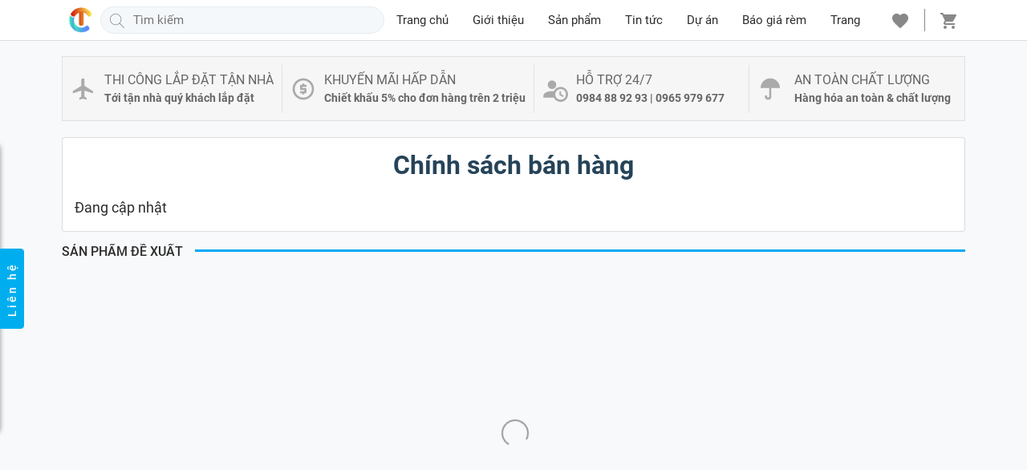

--- FILE ---
content_type: text/html; charset=UTF-8
request_url: https://www.mancuachithanh.com/p/chinh-sach-ban-hang.html
body_size: 46387
content:
<!DOCTYPE html>
<html data-page-type='page' lang='vi'>
<head>
<meta content='width=device-width,initial-scale=1' name='viewport'/>
<meta content='text/html; charset=UTF-8' http-equiv='Content-Type'/>
<meta content='BDF9FFC76173B1EE9AEF33DF067512A3' name='msvalidate.01'/>
<meta content='IE=edge' http-equiv='X-UA-Compatible'/>
<meta content='#f7f7f7' name='theme-color'/>
<meta content='#f7f7f7' name='msapplication-navbutton-color'/>
<meta content='#f7f7f7' name='msapplication-TileColor'/>
<meta content='black' name='apple-mobile-web-app-status-bar-style'/>
<meta content='yes' name='mobile-web-app-capable'/>
<meta content='yes' name='apple-mobile-web-app-capable'/>
<meta content='no' name='msapplication-tap-highlight'/>
<meta content='https://cdn.jsdelivr.net/gh/thietkeblogspot/images/icon_largetile.png' name='msapplication-square310x310logo'/>
<link href='https://www.mancuachithanh.com/favicon.ico' rel='icon' type='image/x-icon'/>
<link href='https://cdn.jsdelivr.net/gh/thietkeblogspot/images/icon.png' rel='icon' sizes='192x192'/>
<link href='https://cdn.jsdelivr.net/gh/thietkeblogspot/images/ios-icon.png' rel='apple-touch-icon'/>
<link href='https://1.bp.blogspot.com' rel='preconnect'/>
<link href='https://2.bp.blogspot.com' rel='preconnect'/>
<link href='https://3.bp.blogspot.com' rel='preconnect'/>
<link href='https://4.bp.blogspot.com' rel='preconnect'/>
<link href='https://cdn.jsdelivr.net' rel='preconnect'/>
<link href='https://cdnjs.cloudflare.com' rel='preconnect'/>
<link href='https://www.mancuachithanh.com/p/chinh-sach-ban-hang.html' rel='canonical'/>
<link href='https://www.mancuachithanh.com/p/chinh-sach-ban-hang.html?m=1' media='only screen and (max-width: 640px)' rel='alternate'/>
<link href='https://www.mancuachithanh.com/p/chinh-sach-ban-hang.html?m=1' media='handheld' rel='alternate'/>
<title>Chính sách bán hàng</title>
<meta content='Rèm cửa Chí Thành - Các loại rèm chống nắng cao cấp, nhiều mẫu rèm màn cửa sổ giá rẻ tại Bình Long' name='description'/>
<!-- ROBOTS -->
<meta content='noarchive,noindex,follow' name='robots'/>
<meta content='noarchive,noindex,follow' name='Googlebot'/>
<!-- OPEN GRAPH -->
<meta content='summary' name='twitter:card'/>
<meta content='' name='twitter:site'/>
<meta content='' name='twitter:creator'/>
<meta content='summary_large_image' name='twitter:card'/>
<meta content='' property='fb:app_id'/>
<meta content='' property='og:site_name'/>
<meta content='' property='article:publisher'/>
<meta content='article' property='og:type'/>
<meta content='1200' property='og:image:width'/>
<meta content='630' property='og:image:height'/>
<meta content='https://www.mancuachithanh.com/p/chinh-sach-ban-hang.html' property='og:url'/>
<meta content='Chính sách bán hàng' property='og:title'/>
<meta content='Rèm cửa Chí Thành - Các loại rèm chống nắng cao cấp, nhiều mẫu rèm màn cửa sổ giá rẻ tại Bình Long' property='og:description'/>
<link as='font' crossorigin='' href='//fonts.gstatic.com/s/roboto/v20/KFOmCnqEu92Fr1Mu7WxKOzY.woff2' rel='preload' type='font/woff2'/>
<link as='font' crossorigin='' href='//fonts.gstatic.com/s/roboto/v20/KFOmCnqEu92Fr1Mu7GxKOzY.woff2' rel='preload' type='font/woff2'/>
<link as='font' crossorigin='' href='//fonts.gstatic.com/s/roboto/v20/KFOmCnqEu92Fr1Mu4mxK.woff2' rel='preload' type='font/woff2'/>
<link as='font' crossorigin='' href='//fonts.gstatic.com/s/roboto/v20/KFOlCnqEu92Fr1MmEU9fBBc4.woff2' rel='preload' type='font/woff2'/>
<link as='font' crossorigin='' href='//fonts.gstatic.com/s/roboto/v20/KFOlCnqEu92Fr1MmEU9fChc4EsA.woff2' rel='preload' type='font/woff2'/>
<link as='font' crossorigin='' href='//fonts.gstatic.com/s/roboto/v20/KFOlCnqEu92Fr1MmWUlfCxc4EsA.woff2' rel='preload' type='font/woff2'/>
<link as='font' crossorigin='' href='//fonts.gstatic.com/s/roboto/v20/KFOlCnqEu92Fr1MmWUlfChc4EsA.woff2' rel='preload' type='font/woff2'/>
<link as='font' crossorigin='' href='//fonts.gstatic.com/s/roboto/v20/KFOlCnqEu92Fr1MmEU9fCxc4EsA.woff2' rel='preload' type='font/woff2'/>
<link as='font' crossorigin='' href='//fonts.gstatic.com/s/roboto/v20/KFOlCnqEu92Fr1MmWUlfBBc4.woff2' rel='preload' type='font/woff2'/>
<!--[if lt IE 9]><script src="/w/resources/lib/html5shiv/html5shiv.js"></script><![endif]-->
<style>/* <![CDATA[ */
@font-face{font-family:'Roboto';font-style:normal;font-weight:400;font-display:swap;src:local('Roboto'),local('Roboto-Regular'),url(https://fonts.gstatic.com/s/roboto/v20/KFOmCnqEu92Fr1Mu72xKOzY.woff2) format('woff2');unicode-range:U+0460-052F,U+1C80-1C88,U+20B4,U+2DE0-2DFF,U+A640-A69F,U+FE2E-FE2F}
@font-face{font-family:'Roboto';font-style:normal;font-weight:400;font-display:swap;src:local('Roboto'),local('Roboto-Regular'),url(https://fonts.gstatic.com/s/roboto/v20/KFOmCnqEu92Fr1Mu5mxKOzY.woff2) format('woff2');unicode-range:U+0400-045F,U+0490-0491,U+04B0-04B1,U+2116}
@font-face{font-family:'Roboto';font-style:normal;font-weight:400;font-display:swap;src:local('Roboto'),local('Roboto-Regular'),url(https://fonts.gstatic.com/s/roboto/v20/KFOmCnqEu92Fr1Mu7mxKOzY.woff2) format('woff2');unicode-range:U+1F00-1FFF}
@font-face{font-family:'Roboto';font-style:normal;font-weight:400;font-display:swap;src:local('Roboto'),local('Roboto-Regular'),url(https://fonts.gstatic.com/s/roboto/v20/KFOmCnqEu92Fr1Mu4WxKOzY.woff2) format('woff2');unicode-range:U+0370-03FF}
@font-face{font-family:'Roboto';font-style:normal;font-weight:400;font-display:swap;src:local('Roboto'),local('Roboto-Regular'),url(https://fonts.gstatic.com/s/roboto/v20/KFOmCnqEu92Fr1Mu7WxKOzY.woff2) format('woff2');unicode-range:U+0102-0103,U+0110-0111,U+1EA0-1EF9,U+20AB}
@font-face{font-family:'Roboto';font-style:normal;font-weight:400;font-display:swap;src:local('Roboto'),local('Roboto-Regular'),url(https://fonts.gstatic.com/s/roboto/v20/KFOmCnqEu92Fr1Mu7GxKOzY.woff2) format('woff2');unicode-range:U+0100-024F,U+0259,U+1E00-1EFF,U+2020,U+20A0-20AB,U+20AD-20CF,U+2113,U+2C60-2C7F,U+A720-A7FF}
@font-face{font-family:'Roboto';font-style:normal;font-weight:400;font-display:swap;src:local('Roboto'),local('Roboto-Regular'),url(https://fonts.gstatic.com/s/roboto/v20/KFOmCnqEu92Fr1Mu4mxK.woff2) format('woff2');unicode-range:U+0000-00FF,U+0131,U+0152-0153,U+02BB-02BC,U+02C6,U+02DA,U+02DC,U+2000-206F,U+2074,U+20AC,U+2122,U+2191,U+2193,U+2212,U+2215,U+FEFF,U+FFFD}
@font-face{font-family:'Roboto';font-style:normal;font-weight:500;font-display:swap;src:local('Roboto Medium'),local('Roboto-Medium'),url(https://fonts.gstatic.com/s/roboto/v20/KFOlCnqEu92Fr1MmEU9fCRc4EsA.woff2) format('woff2');unicode-range:U+0460-052F,U+1C80-1C88,U+20B4,U+2DE0-2DFF,U+A640-A69F,U+FE2E-FE2F}
@font-face{font-family:'Roboto';font-style:normal;font-weight:500;font-display:swap;src:local('Roboto Medium'),local('Roboto-Medium'),url(https://fonts.gstatic.com/s/roboto/v20/KFOlCnqEu92Fr1MmEU9fABc4EsA.woff2) format('woff2');unicode-range:U+0400-045F,U+0490-0491,U+04B0-04B1,U+2116}
@font-face{font-family:'Roboto';font-style:normal;font-weight:500;font-display:swap;src:local('Roboto Medium'),local('Roboto-Medium'),url(https://fonts.gstatic.com/s/roboto/v20/KFOlCnqEu92Fr1MmEU9fCBc4EsA.woff2) format('woff2');unicode-range:U+1F00-1FFF}
@font-face{font-family:'Roboto';font-style:normal;font-weight:500;font-display:swap;src:local('Roboto Medium'),local('Roboto-Medium'),url(https://fonts.gstatic.com/s/roboto/v20/KFOlCnqEu92Fr1MmEU9fBxc4EsA.woff2) format('woff2');unicode-range:U+0370-03FF}
@font-face{font-family:'Roboto';font-style:normal;font-weight:500;font-display:swap;src:local('Roboto Medium'),local('Roboto-Medium'),url(https://fonts.gstatic.com/s/roboto/v20/KFOlCnqEu92Fr1MmEU9fCxc4EsA.woff2) format('woff2');unicode-range:U+0102-0103,U+0110-0111,U+1EA0-1EF9,U+20AB}
@font-face{font-family:'Roboto';font-style:normal;font-weight:500;font-display:swap;src:local('Roboto Medium'),local('Roboto-Medium'),url(https://fonts.gstatic.com/s/roboto/v20/KFOlCnqEu92Fr1MmEU9fChc4EsA.woff2) format('woff2');unicode-range:U+0100-024F,U+0259,U+1E00-1EFF,U+2020,U+20A0-20AB,U+20AD-20CF,U+2113,U+2C60-2C7F,U+A720-A7FF}
@font-face{font-family:'Roboto';font-style:normal;font-weight:500;font-display:swap;src:local('Roboto Medium'),local('Roboto-Medium'),url(https://fonts.gstatic.com/s/roboto/v20/KFOlCnqEu92Fr1MmEU9fBBc4.woff2) format('woff2');unicode-range:U+0000-00FF,U+0131,U+0152-0153,U+02BB-02BC,U+02C6,U+02DA,U+02DC,U+2000-206F,U+2074,U+20AC,U+2122,U+2191,U+2193,U+2212,U+2215,U+FEFF,U+FFFD}
@font-face{font-family:'Roboto';font-style:normal;font-weight:700;font-display:swap;src:local('Roboto Bold'),local('Roboto-Bold'),url(https://fonts.gstatic.com/s/roboto/v20/KFOlCnqEu92Fr1MmWUlfCRc4EsA.woff2) format('woff2');unicode-range:U+0460-052F,U+1C80-1C88,U+20B4,U+2DE0-2DFF,U+A640-A69F,U+FE2E-FE2F}
@font-face{font-family:'Roboto';font-style:normal;font-weight:700;font-display:swap;src:local('Roboto Bold'),local('Roboto-Bold'),url(https://fonts.gstatic.com/s/roboto/v20/KFOlCnqEu92Fr1MmWUlfABc4EsA.woff2) format('woff2');unicode-range:U+0400-045F,U+0490-0491,U+04B0-04B1,U+2116}
@font-face{font-family:'Roboto';font-style:normal;font-weight:700;font-display:swap;src:local('Roboto Bold'),local('Roboto-Bold'),url(https://fonts.gstatic.com/s/roboto/v20/KFOlCnqEu92Fr1MmWUlfCBc4EsA.woff2) format('woff2');unicode-range:U+1F00-1FFF}
@font-face{font-family:'Roboto';font-style:normal;font-weight:700;font-display:swap;src:local('Roboto Bold'),local('Roboto-Bold'),url(https://fonts.gstatic.com/s/roboto/v20/KFOlCnqEu92Fr1MmWUlfBxc4EsA.woff2) format('woff2');unicode-range:U+0370-03FF}
@font-face{font-family:'Roboto';font-style:normal;font-weight:700;font-display:swap;src:local('Roboto Bold'),local('Roboto-Bold'),url(https://fonts.gstatic.com/s/roboto/v20/KFOlCnqEu92Fr1MmWUlfCxc4EsA.woff2) format('woff2');unicode-range:U+0102-0103,U+0110-0111,U+1EA0-1EF9,U+20AB}
@font-face{font-family:'Roboto';font-style:normal;font-weight:700;font-display:swap;src:local('Roboto Bold'),local('Roboto-Bold'),url(https://fonts.gstatic.com/s/roboto/v20/KFOlCnqEu92Fr1MmWUlfChc4EsA.woff2) format('woff2');unicode-range:U+0100-024F,U+0259,U+1E00-1EFF,U+2020,U+20A0-20AB,U+20AD-20CF,U+2113,U+2C60-2C7F,U+A720-A7FF}
@font-face{font-family:'Roboto';font-style:normal;font-weight:700;font-display:swap;src:local('Roboto Bold'),local('Roboto-Bold'),url(https://fonts.gstatic.com/s/roboto/v20/KFOlCnqEu92Fr1MmWUlfBBc4.woff2) format('woff2');unicode-range:U+0000-00FF,U+0131,U+0152-0153,U+02BB-02BC,U+02C6,U+02DA,U+02DC,U+2000-206F,U+2074,U+20AC,U+2122,U+2191,U+2193,U+2212,U+2215,U+FEFF,U+FFFD}
  /* ]]> */</style>
<style>/* <![CDATA[ */
:root{--black:#212529;--blue:rgb(26, 115, 232);--cyan:#17a2b8;--dark:#343a40;--gray50:rgb(154, 160, 166);--gray60:#999;--gray90:#e5e5e5;--gray-dark:#343a40;--green:#28a745;--indigo:#6610f2;--purple:#6f42c1;--pink:#e83e8c;--red:#dc3545;--orange:#fd7e14;--yellow:#ffc107;--teal:#20c997;--tomato:#ff6347;--primary:#007bff;--secondary:#DB562B;--success:#0f9d58;--info:#17a2b8;--danger:#dc3545;--light:#f8f9fa;--hover:#007bc7;--warning:#ffc107;--white:#fff}
article,aside,details,figcaption,figure,footer,header,hgroup,menu,nav,section{display:block}
a,abbr,acronym,address,applet,big,blockquote,body,caption,cite,code,dd,del,dfn,div,dl,dt,em,fieldset,figure,font,form,h1,h2,h3,h4,h5,h6,html,iframe,img,ins,kbd,label,legend,li,object,ol,ul,p,pre,q,s,samp,small,span,strike,strong,sub,sup,table,tbody,td,tfoot,th,thead{margin:0;padding:0}ol,ul{list-style:none}a,a:hover{text-decoration:none}
[data-view-type=mobile] a:hover{cursor:default;outline:none}a:focus{outline:none!important}[data-view-type=desktop] .has-hover:hover,[data-view-type=desktop] [data-hover]:hover{cursor:pointer}
.success-color{color:#0f9d58;color:var(--success)}.tomato-color{color:#ff6347;color:var(--tomato)}
table{width:100%;border-collapse:collapse;border-spacing:0}
.table-overflow{width:100%;overflow-x:auto}
.table-overflow thead th{line-height:30px;text-transform:uppercase;font-size:.9rem;font-weight:500}
.table-overflow th,.table-overflow td{padding:10px 8px}
.table-overflow tbody tr,.table-overflow tfoot tr{border-top:1px solid #e5e5e5}
.table-overflow a{color:#212529;color:var(--black)}
.table-overflow td.product-remove{width:40px}
.table-overflow td.product-remove a{display:inline-block;width:37px;height:37px;line-height:35px;border-radius:50%;text-align:center}
.table-overflow td.product-remove a:hover,.table-overflow td.product-remove a:focus,.table-overflow td.product-remove a:active{background:rgba(60,64,67,0.08)}
.table-overflow td.product-remove a:focus,.table-overflow td.product-remove a:active{box-shadow:rgba(0, 132, 255, 0.5) 0px 0px 0px 3px;outline:none}
.table-overflow td.product-thumbnail,.table-overflow td.product-thumbnail>img{width:72px}
.table-overflow td.wishlist-empty p:first-child{line-height:40px;margin-bottom:1rem}
.woocommerce-billing-fields{padding-top:15px;border-top:2px solid rgba(12,28,39,.15)}.has--border{border:2px solid #446084;padding:15px 20px}caption,td,th{text-align:left;font-weight:400}
.message-wrapper{background:#fff;background:var(--white);float:left;width:100%;padding:15px;margin-bottom:20px;border-radius:4px;border:1px solid rgba(12,28,39,.15)}.message-wrapper>p{line-height:1.6;font-size:1rem;cursor:default}
.message-wrapper.success>p{color:#0f9d58;color:var(--success)}
.message-wrapper.danger>p{color:#dc3545;color:var(--danger)}
.slideshow-items.loading{background:#f5f8fa;border:1px solid #e6ecf0;min-height:415px}.slideshow-items img{width:100%;height:auto}
.slideshow-items .has-img{position:relative}
.slideshow-items .has-img>img{position:absolute;height:100%!important;top:0;left:0;object-fit:cover;border:1px solid #e6ecf0}
.slick-prev,.slick-next{z-index:1;transition:color .1s ease-in-out}
.has-slider .slick-prev,.has-slider .slick-next{width:36px!important;height:36px!important}
.slideshow-items .slick-prev,.slideshow-items .slick-next{width:40px!important;height:40px!important}
.has-slider .slick-prev,.has-slider .slick-next{background:#fff!important;box-shadow:0 0 .2rem 0 rgba(0,0,0,.3);color:rgba(102,102,102,.5)!important}
.slideshow-items .slick-prev,.slideshow-items .slick-next{background:rgba(0,0,0,.75)!important;color:#fff!important}
.slick-prev{border-radius: 0 4px 4px 0}.slick-next{border-radius:4px 0 0 4px}
.has-slider .slick-prev{left:10px!important}.has-slider .slick-next{right:7px}
.slideshow-items .slick-prev{left:0!important}.slideshow-items .slick-next{right:0!important}
.slick-prev:not(:hover),.slick-next:not(:hover){opacity:.7}
.has-slider .slick-prev:hover,.has-slider .slick-next:hover{transition:opacity .2s ease-in-out;opacity:1}
.slick-prev:before,.slick-next:before{background-size:100%;display:inline-block;vertical-align:middle;content:""!important}
.has-slider .slick-prev:before,.has-slider .slick-next:before{width:12px;height:20px}
.slideshow-items .slick-prev:before,.slideshow-items .slick-next:before{width:14px;height:24px}
.has-slider .slick-prev:before{background-image:url("data:image/svg+xml,%3Csvg width='14' height='24' viewBox='0 0 14 24' xmlns='http://www.w3.org/2000/svg'%3E%3Cpolyline fill='none' stroke='%23000' stroke-width='1.4' points='12.775,1 1.225,12 12.775,23 '%3E%3C/polyline%3E%3C/svg%3E")}
.has-slider .slick-next:before{background-image:url("data:image/svg+xml,%3Csvg width='14' height='24' viewBox='0 0 14 24' xmlns='http://www.w3.org/2000/svg'%3E%3Cpolyline fill='none' stroke='%23000' stroke-width='1.4' points='1.225,23 12.775,12 1.225,1 '%3E%3C/polyline%3E%3C/svg%3E")}
.slideshow-items .slick-prev:before{background-image:url("data:image/svg+xml,%3Csvg width='14' height='24' viewBox='0 0 14 24' xmlns='http://www.w3.org/2000/svg' %3E%3Cpolyline fill='none' stroke='%23fff' stroke-width='1.4' points='12.775,1 1.225,12 12.775,23 '%3E%3C/polyline%3E%3C/svg%3E")}
.slideshow-items .slick-next:before{background-image:url("data:image/svg+xml,%3Csvg width='14' height='24' viewBox='0 0 14 24' xmlns='http://www.w3.org/2000/svg'%3E%3Cpolyline fill='none' stroke='%23fff' stroke-width='1.4' points='1.225,23 12.775,12 1.225,1 '%3E%3C/polyline%3E%3C/svg%3E")}
.slideshow-items.slick-dotted{margin-bottom:0!important}
.slideshow-items .slick-dots{bottom:3%!important;right:3%;width:auto!important}
.slideshow-items .slick-dots li button:before{font-size:12px!important}
.slideshow-items .slick-dots li.slick-active button:before{color:#ff6347!important}
.overflow-x{overflow-y:hidden;overflow-x:auto}.overflow-y{overflow-y:auto;overflow-x:hidden}
a img{border:none}img.lazyload{width:100%}a.no-img{border:1px solid #dee2e6}.line-height-0{line-height:0}
a.no-img:after{-o-object-fit:cover;object-fit:cover;content:'Không có ảnh'!important;display:flex;justify-content:center;align-items:center;text-transform:uppercase;font-size:11px;color:#212529}iframe{width: 100%;border:0}ins{text-decoration:none}.bolder{font-weight:bolder}.uppercase{text-transform:uppercase}.success{color:#0f9d58;color:var(--success)}
.col-md-2,.col-md-7,.col-md-5,.col-md-6{float:left}.w-25{float:left;width:25%}.w-50{float:left;width:50%}.w-75{float:left;width:75%}.w-100{float:left;width:100%}.pl-5{padding-left:5px}.pl-10{padding-left:10px}.pr-5{padding-right:5px}.pr-10{padding-right:10px}.pb-10{padding-bottom:10px}.pt-15{padding-top:15px}.pt-20{padding-top:20px}.pd-15{padding:15px}.pd-20{padding:20px}.pd-30{padding:30px}.pb-20{padding-bottom:20px}.mb-0{margin-bottom:0!important}.mb-10{margin-bottom:10px}.mb-15{margin-bottom:15px!important}.mb-20{margin-bottom:20px}.mr-15{margin-right:15px}.mr-10{margin-right:10px}.flex-align{display:-webkit-flex;display:-ms-flexbox;display:flex;-webkit-align-items:center;-ms-flex-align:center;align-items:center}.flex-center{display:-webkit-flex;display:-ms-flexbox;display:flex;-webkit-align-items:center;-ms-flex-align:center;align-items:center;justify-content:center}.flex-right{margin-left:auto}.flex-left{margin-right:auto}.text-center{text-align:center}.text-right{text-align:right}
.is-divider{display:block;background:rgba(0,0,0,0.1);width:100%;max-width:50px}.product-summary .is-divider{height:3px;margin:1em 0 .5em}.is-divider.smaller{height:2px;margin:.7em 0 .5em}
body,input,button,select,textarea,pre{font-family:Roboto,Arial,sans-serif;font-size:1rem;-webkit-tap-highlight-color:rgba(0,0,0,0)}
*{box-sizing:border-box;-moz-box-sizing:border-box;-ms-box-sizing:border-box;text-rendering:geometricPrecision}
body{background:#f8f9fa;color:#2d2d2d;min-height:100vh;overflow:hidden}
body:not(.overflow){overflow-y:auto}
svg{vertical-align:text-bottom;fill:hsl(0,0%,53.3%)}
.flex{display:-ms-flexbox;display:-webkit-flex;display:flex}.align-center{-webkit-align-items:center;align-items:center}
.overlay{background:rgba(0,0,0,0.502);position:fixed;top:0;bottom:0;left:0;right:0;z-index:8;transition:opacity .05s cubic-bezier(0.4,0.0,0.2,1);opacity:1}
.overlay.hidden{opacity:0;transition:opacity .15s cubic-bezier(0.4,0.0,0.2,1) .15s}
.hidden,span.blog-admin,.img-first-child,.button.loading svg,.preload .blog-posts,.footer .widget.script,[data-allow-comments="false"] a.comment-reply{display:none}
.has-svg-icon:before{background-size:100%;content:"";display:inline-block;vertical-align:middle}
.has-svg-icon.copy:before{background-image:url("data:image/svg+xml,%3Csvg xmlns='http://www.w3.org/2000/svg' height='28px' viewBox='0 0 24 24' width='28px'%3E%3Cpath fill= 'hsl(0,0%25,53.3%25)' d='M3.9,12C3.9,10.29 5.29,8.9 7,8.9H11V7H7A5,5 0 0,0 2,12A5,5 0 0,0 7,17H11V15.1H7C5.29,15.1 3.9,13.71 3.9,12M8,13H16V11H8V13M17,7H13V8.9H17C18.71,8.9 20.1,10.29 20.1,12C20.1,13.71 18.71,15.1 17,15.1H13V17H17A5,5 0 0,0 22,12A5,5 0 0,0 17,7Z'%3E%3C/path%3E%3C/svg%3E");width:28px;height:28px}
.has-svg-icon.fb:before{background-image:url("data:image/svg+xml,%3Csvg xmlns='http://www.w3.org/2000/svg' height='28px' viewBox='0 0 24 24' width='28px'%3E%3Cpath fill='%233b5998' d='M5,3H19A2,2 0 0,1 21,5V19A2,2 0 0,1 19,21H5A2,2 0 0,1 3,19V5A2,2 0 0,1 5,3M18,5H15.5A3.5,3.5 0 0,0 12,8.5V11H10V14H12V21H15V14H18V11H15V9A1,1 0 0,1 16,8H18V5Z'%3E%3C/path%3E%3C/svg%3E");width:28px;height:28px}
.has-svg-icon.tw:before{background-image:url("data:image/svg+xml,%3Csvg xmlns='http://www.w3.org/2000/svg' height='28px' viewBox='0 0 24 24' width='28px'%3E%3Cpath fill='%231da1f2' d='M5,3H19A2,2 0 0,1 21,5V19A2,2 0 0,1 19,21H5A2,2 0 0,1 3,19V5A2,2 0 0,1 5,3M17.71,9.33C18.19,8.93 18.75,8.45 19,7.92C18.59,8.13 18.1,8.26 17.56,8.33C18.06,7.97 18.47,7.5 18.68,6.86C18.16,7.14 17.63,7.38 16.97,7.5C15.42,5.63 11.71,7.15 12.37,9.95C9.76,9.79 8.17,8.61 6.85,7.16C6.1,8.38 6.75,10.23 7.64,10.74C7.18,10.71 6.83,10.57 6.5,10.41C6.54,11.95 7.39,12.69 8.58,13.09C8.22,13.16 7.82,13.18 7.44,13.12C7.81,14.19 8.58,14.86 9.9,15C9,15.76 7.34,16.29 6,16.08C7.15,16.81 8.46,17.39 10.28,17.31C14.69,17.11 17.64,13.95 17.71,9.33Z'%3E%3C/path%3E%3C/svg%3E");width:28px;height:28px}
.has-svg-icon.pi:before{background-image:url("data:image/svg+xml,%3Csvg xmlns='http://www.w3.org/2000/svg' height='28px' viewBox='0 0 24 24' width='28px'%3E%3Cpath fill='%23e60023' d='M5,3H19A2,2 0 0,1 21,5V19A2,2 0 0,1 19,21H9.29C9.69,20.33 10.19,19.38 10.39,18.64L11.05,16.34C11.36,16.95 12.28,17.45 13.22,17.45C16.17,17.45 18.22,14.78 18.22,11.45C18.22,8.28 15.64,5.89 12.3,5.89C8.14,5.89 5.97,8.67 5.97,11.72C5.97,13.14 6.69,14.89 7.91,15.45C8.08,15.56 8.19,15.5 8.19,15.34L8.47,14.28C8.5,14.14 8.5,14.06 8.41,14C7.97,13.45 7.69,12.61 7.69,11.78C7.69,9.64 9.3,7.61 12.03,7.61C14.42,7.61 16.08,9.19 16.08,11.5C16.08,14.11 14.75,15.95 13.03,15.95C12.05,15.95 11.39,15.11 11.55,14.17C11.83,13.03 12.39,11.83 12.39,11C12.39,10.22 12,9.61 11.16,9.61C10.22,9.61 9.39,10.61 9.39,11.95C9.39,12.83 9.66,13.39 9.66,13.39L8.55,18.17C8.39,19 8.47,20.25 8.55,21H5A2,2 0 0,1 3,19V5A2,2 0 0,1 5,3Z'%3E%3C/path%3E%3C/svg%3E");width:28px;height:28px}
.has-svg-icon.li:before{background-image:url("data:image/svg+xml,%3Csvg height='28px' viewBox='0 0 24 24' width='28px' xmlns='http://www.w3.org/2000/svg'%3E%3Cpath fill='%230077B5' d='M 20 2 L 4 2 C 2.898438 2 2 2.898438 2 4 L 2 20 C 2 21.101563 2.898438 22 4 22 L 20 22 C 21.101563 22 22 21.101563 22 20 L 22 4 C 22 2.898438 21.101563 2 20 2 Z M 8.101563 18 L 5 18 L 5 9.398438 L 8.101563 9.398438 Z M 6.5 8.398438 C 5.601563 8.398438 5 7.800781 5 7 C 5 6.199219 5.601563 5.601563 6.601563 5.601563 C 7.5 5.601563 8.101563 6.199219 8.101563 7 C 8.101563 7.800781 7.5 8.398438 6.5 8.398438 Z M 19 18 L 15.898438 18 L 15.898438 13.300781 C 15.898438 12 15.101563 11.699219 14.800781 11.699219 C 14.5 11.699219 13.5 11.898438 13.5 13.300781 C 13.5 13.5 13.5 18 13.5 18 L 10.398438 18 L 10.398438 9.398438 L 13.5 9.398438 L 13.5 10.601563 C 13.898438 9.898438 14.699219 9.398438 16.199219 9.398438 C 17.699219 9.398438 18.898438 10.601563 18.898438 13.300781 L 18.898438 18 Z '%3E%3C/path%3E%3C/svg%3E");width:26px;height:26px}
.has-svg-icon.em:before{background-image: url("data:image/svg+xml,%3Csvg xmlns='http://www.w3.org/2000/svg' height='28px' viewBox='0 0 24 24' width='28px'%3E%3Cpath fill='%23fb8f3d' d='M22 6C22 4.9 21.1 4 20 4H4C2.9 4 2 4.9 2 6V18C2 19.1 2.9 20 4 20H20C21.1 20 22 19.1 22 18V6M20 6L12 11L4 6H20M20 18H4V8L12 13L20 8V18Z'%3E%3C/path%3E%3C/svg%3E");width:28px;height:28px}
.cart-icon:before,.wishlist-icon:before,.close-icon:before,.support-icon:before{width:24px;height:24px}
.wishlist-icon:before{background-image:url("data:image/svg+xml,%3Csvg xmlns='http://www.w3.org/2000/svg' fill='%23888' width='24' height='24' viewBox='0 0 48 48'%3E%3Cpath d='M24 42.7l-2.9-2.63C10.8 30.72 4 24.55 4 17 4 10.83 8.83 6 15 6c3.48 0 6.82 1.62 9 4.17C26.18 7.62 29.52 6 33 6c6.17 0 11 4.83 11 11 0 7.55-6.8 13.72-17.1 23.07L24 42.7z'/%3E%3C/svg%3E")}
.cart-icon:before{background-image:url("data:image/svg+xml,%3Csvg xmlns='http://www.w3.org/2000/svg' fill='%23888' width='24' height='24' viewBox='0 0 48 48'%3E%3Cpath d='M14 36c-2.21 0-3.98 1.79-3.98 4s1.77 4 3.98 4 4-1.79 4-4-1.79-4-4-4zM2 4v4h4l7.19 15.17-2.7 4.9c-.31.58-.49 1.23-.49 1.93 0 2.21 1.79 4 4 4h24v-4H14.85c-.28 0-.5-.22-.5-.5 0-.09.02-.17.06-.24L16.2 26h14.9c1.5 0 2.81-.83 3.5-2.06l7.15-12.98c.16-.28.25-.61.25-.96 0-1.11-.9-2-2-2H10.43l-1.9-4H2zm32 32c-2.21 0-3.98 1.79-3.98 4s1.77 4 3.98 4 4-1.79 4-4-1.79-4-4-4z'/%3E%3C/svg%3E")}
.close-icon:before{background-image:url("data:image/svg+xml,%3Csvg xmlns='http://www.w3.org/2000/svg' height='24px' viewBox='0 0 24 24' width='24px'%3E%3Cpath fill='hsl(0,0%25,53.3%25)' d='M19,6.41L17.59,5L12,10.59L6.41,5L5,6.41L10.59,12L5,17.59L6.41,19L12,13.41L17.59,19L19,17.59L13.41,12L19,6.41Z'%3E%3C/path%3E%3C/svg%3E")}
.plane-icon:before,.usd-icon:before,.umbrela-icon:before,.support2-icon:before{width:32px;height:32px}
.plane-icon:before{background-image:url("data:image/svg+xml,%3Csvg xmlns='http://www.w3.org/2000/svg' width='32' height='32' viewBox='0 0 24 24'%3E%3Cpath fill='%23aaa' d='M21,16V14L13,9V3.5A1.5,1.5 0 0,0 11.5,2A1.5,1.5 0 0,0 10,3.5V9L2,14V16L10,13.5V19L8,20.5V22L11.5,21L15,22V20.5L13,19V13.5L21,16Z' /%3E%3C/svg%3E")}
.usd-icon:before{background-image:url("data:image/svg+xml,%3Csvg xmlns='http://www.w3.org/2000/svg' width='32' height='32' viewBox='0 0 24 24'%3E%3Cpath fill='%23aaa' d='M12,2A10,10 0 0,1 22,12A10,10 0 0,1 12,22A10,10 0 0,1 2,12A10,10 0 0,1 12,2M12,4A8,8 0 0,0 4,12A8,8 0 0,0 12,20A8,8 0 0,0 20,12A8,8 0 0,0 12,4M11,17V16H9V14H13V13H10A1,1 0 0,1 9,12V9A1,1 0 0,1 10,8H11V7H13V8H15V10H11V11H14A1,1 0 0,1 15,12V15A1,1 0 0,1 14,16H13V17H11Z' /%3E%3C/svg%3E")}
.umbrela-icon:before{background-image: url("data:image/svg+xml,%3Csvg xmlns='http://www.w3.org/2000/svg' width='32' height='32' viewBox='0 0 24 24'%3E%3Cpath fill='%23aaa' d='M12,2A9,9 0 0,1 21,11H13V19A3,3 0 0,1 10,22A3,3 0 0,1 7,19V18H9V19A1,1 0 0,0 10,20A1,1 0 0,0 11,19V11H3A9,9 0 0,1 12,2Z' /%3E%3C/svg%3E");}
.support2-icon:before{background-image: url("data:image/svg+xml,%3Csvg xmlns='http://www.w3.org/2000/svg' width='32' height='32' viewBox='0 0 24 24'%3E%3Cpath fill='%23aaa' d='M10.63,14.1C12.23,10.58 16.38,9.03 19.9,10.63C23.42,12.23 24.97,16.38 23.37,19.9C22.24,22.4 19.75,24 17,24C14.3,24 11.83,22.44 10.67,20H1V18C1.06,16.86 1.84,15.93 3.34,15.18C4.84,14.43 6.72,14.04 9,14C9.57,14 10.11,14.05 10.63,14.1V14.1M9,4C10.12,4.03 11.06,4.42 11.81,5.17C12.56,5.92 12.93,6.86 12.93,8C12.93,9.14 12.56,10.08 11.81,10.83C11.06,11.58 10.12,11.95 9,11.95C7.88,11.95 6.94,11.58 6.19,10.83C5.44,10.08 5.07,9.14 5.07,8C5.07,6.86 5.44,5.92 6.19,5.17C6.94,4.42 7.88,4.03 9,4M17,22A5,5 0 0,0 22,17A5,5 0 0,0 17,12A5,5 0 0,0 12,17A5,5 0 0,0 17,22M16,14H17.5V16.82L19.94,18.23L19.19,19.53L16,17.69V14Z' /%3E%3C/svg%3E");}
.support-icon:not(:hover):before{background-image: url("data:image/svg+xml,%3Csvg xmlns='http://www.w3.org/2000/svg' width='24' height='24' viewBox='0 0 24 24'%3E%3Cpath fill='%23888' d='M18.72,14.76C19.07,13.91 19.26,13 19.26,12C19.26,11.28 19.15,10.59 18.96,9.95C18.31,10.1 17.63,10.18 16.92,10.18C13.86,10.18 11.15,8.67 9.5,6.34C8.61,8.5 6.91,10.26 4.77,11.22C4.73,11.47 4.73,11.74 4.73,12A7.27,7.27 0 0,0 12,19.27C13.05,19.27 14.06,19.04 14.97,18.63C15.54,19.72 15.8,20.26 15.78,20.26C14.14,20.81 12.87,21.08 12,21.08C9.58,21.08 7.27,20.13 5.57,18.42C4.53,17.38 3.76,16.11 3.33,14.73H2V10.18H3.09C3.93,6.04 7.6,2.92 12,2.92C14.4,2.92 16.71,3.87 18.42,5.58C19.69,6.84 20.54,8.45 20.89,10.18H22V14.67H22V14.69L22,14.73H21.94L18.38,18L13.08,17.4V15.73H17.91L18.72,14.76M9.27,11.77C9.57,11.77 9.86,11.89 10.07,12.11C10.28,12.32 10.4,12.61 10.4,12.91C10.4,13.21 10.28,13.5 10.07,13.71C9.86,13.92 9.57,14.04 9.27,14.04C8.64,14.04 8.13,13.54 8.13,12.91C8.13,12.28 8.64,11.77 9.27,11.77M14.72,11.77C15.35,11.77 15.85,12.28 15.85,12.91C15.85,13.54 15.35,14.04 14.72,14.04C14.09,14.04 13.58,13.54 13.58,12.91A1.14,1.14 0 0,1 14.72,11.77Z' /%3E%3C/svg%3E");}
.google-icon:before{background-image:url("data:image/svg+xml,%3Csvg xmlns='http://www.w3.org/2000/svg' height='18' width='18' viewBox='0 0 48 48'%3E%3Cg%3E%3Cpath fill='%23EA4335' d='M24 9.5c3.54 0 6.71 1.22 9.21 3.6l6.85-6.85C35.9 2.38 30.47 0 24 0 14.62 0 6.51 5.38 2.56 13.22l7.98 6.19C12.43 13.72 17.74 9.5 24 9.5z'%3E%3C/path%3E%3Cpath fill='%234285F4' d='M46.98 24.55c0-1.57-.15-3.09-.38-4.55H24v9.02h12.94c-.58 2.96-2.26 5.48-4.78 7.18l7.73 6c4.51-4.18 7.09-10.36 7.09-17.65z'%3E%3C/path%3E%3Cpath fill='%23FBBC05' d='M10.53 28.59c-.48-1.45-.76-2.99-.76-4.59s.27-3.14.76-4.59l-7.98-6.19C.92 16.46 0 20.12 0 24c0 3.88.92 7.54 2.56 10.78l7.97-6.19z'%3E%3C/path%3E%3Cpath fill='%2334A853' d='M24 48c6.48 0 11.93-2.13 15.89-5.81l-7.73-6c-2.15 1.45-4.92 2.3-8.16 2.3-6.26 0-11.57-4.22-13.47-9.91l-7.98 6.19C6.51 42.62 14.62 48 24 48z'%3E%3C/path%3E%3Cpath fill='none' d='M0 0h48v48H0z'%3E%3C/path%3E%3C/g%3E%3C/svg%3E");width:18px;height:18px}
.angle-right-icon:before{background-image:url("data:image/svg+xml,%3Csvg xmlns='http://www.w3.org/2000/svg' height='21' viewBox='0 0 608 1280' width='21'%3E%3Cg transform='translate(608 0) scale(-1 1)'%3E%3Cpath fill='%23212529' d='M595 288q0 13-10 23L192 704l393 393q10 10 10 23t-10 23l-50 50q-10 10-23 10t-23-10L23 727q-10-10-10-23t10-23l466-466q10-10 23-10t23 10l50 50q10 10 10 23z'%3E%3C/path%3E%3C/g%3E%3C/svg%3E");width:21px;height:21px;vertical-align:unset}
.search-icon:before{background-image:url("data:image/svg+xml,%3Csvg xmlns='http://www.w3.org/2000/svg' clip-rule='evenodd' fill-rule='evenodd' height='18px' viewBox='0 0 24 24' width='18px'%3E%3Cpath fill='hsl(0,0%25,53.3%25)' d='M15.853 16.56c-1.683 1.517-3.911 2.44-6.353 2.44-5.243 0-9.5-4.257-9.5-9.5s4.257-9.5 9.5-9.5 9.5 4.257 9.5 9.5c0 2.442-.923 4.67-2.44 6.353l7.44 7.44-.707.707-7.44-7.44zm-6.353-15.56c4.691 0 8.5 3.809 8.5 8.5s-3.809 8.5-8.5 8.5-8.5-3.809-8.5-8.5 3.809-8.5 8.5-8.5z'%3E%3C/path%3E%3C/svg%3E");width:18px;height:18px}
.zalo-icon:before,.contact-icon:before{width:48px;height:48px;background-position:center center;background-repeat:no-repeat}
.zalo-icon:before{background-color:#018fe5;background-image:url("data:image/svg+xml,%3Csvg viewBox='0 0 97.4 87.2' xmlns='http://www.w3.org/2000/svg' xmlns:xlink='http://www.w3.org/1999/xlink'%3E%3Cpath fill='%23fff' d='M78.4,42c-1.4,0-2.4,0.6-3.2,1.7c-0.7,1-1,2.2-1,3.7c0,1.5,0.3,2.7,1,3.7c0.8,1.2,1.8,1.7,3.2,1.7 c1.4,0,2.5-0.6,3.2-1.7c0.7-1,1-2.2,1-3.7c0-1.4-0.3-2.6-1-3.6C80.8,42.6,79.7,42,78.4,42z' fill-rule='evenodd'%3E%3C/path%3E%3Cpath fill='%23fff' d='M48.8,0C21.9,0,0,19.5,0,43.6c0,11.9,5.4,22.7,14,30.6c2.2,2-5.4,10.5-9,11.3c10.4,2.9,20.7-3.4,23.2-2.4 c6.2,2.6,13.2,4,20.5,4c26.9,0,48.7-19.5,48.7-43.6C97.5,19.5,75.7,0,48.8,0z M27.8,58.2H14.6c-3.1,0-4.6-1.1-4.6-3.3 c0-1,0.6-2.4,1.8-4l11.8-15.6h-8.5c-3.1,0-4.7-1-4.7-3c0-2,1.6-3,4.7-3h11.2c3.8,0,5.7,1.1,5.7,3.2c0,1-0.6,2.3-1.9,4L18.5,52.2 h9.3c3.1,0,4.7,1,4.7,3C32.5,57.2,30.9,58.2,27.8,58.2z M54.9,53.8c0,3.1-1.1,4.7-3.2,4.7c-1.4,0-2.4-0.7-3.1-2.2 c-1.3,1.6-3.1,2.4-5.4,2.4c-2.9,0-5.3-1.2-7.2-3.5c-1.7-2.2-2.5-4.8-2.5-7.8c0-3,0.9-5.6,2.7-7.8c1.9-2.3,4.3-3.5,7.3-3.5 c2.2,0,3.9,0.8,5.1,2.3c0.7-1.4,1.8-2,3.1-2c2.1,0,3.2,1.5,3.2,4.6V53.8z M64.7,53.8c0,3.1-1.1,4.7-3.2,4.7c-2.1,0-3.2-1.6-3.2-4.7 V31.9c0-3.1,1.1-4.7,3.2-4.7c2.1,0,3.2,1.6,3.2,4.7V53.8z M78.4,58.9c-3.2,0-5.9-1.1-7.9-3.3c-2-2.2-3-4.9-3-8.1s1-6,3-8.1 c2-2.2,4.7-3.3,7.9-3.3c3.3,0,5.9,1.1,7.9,3.3c1.9,2.1,2.9,4.9,2.9,8.1s-1,6-2.9,8.1C84.2,57.8,81.6,58.9,78.4,58.9z' fill-rule='evenodd'%3E%3C/path%3E%3Cpath fill='%23fff' d='M44.4,42.2c-1.3,0-2.4,0.5-3.1,1.6c-0.7,1-1,2.1-1,3.5c0,1.4,0.3,2.6,1,3.6c0.8,1.1,1.8,1.7,3.2,1.7 c1.3,0,2.4-0.6,3.1-1.7c0.6-1,1-2.2,1-3.6c0-1.4-0.3-2.5-1-3.5C46.7,42.8,45.7,42.2,44.4,42.2z' fill-rule='evenodd'%3E%3C/path%3E%3C/svg%3E");background-size:55%}
.contact-icon:before{background-image:url(data:image/svg+xml;charset=US-ASCII,%3Csvg%20xmlns%3D%22http%3A//www.w3.org/2000/svg%22%20width%3D%2224%22%20height%3D%2224%22%20viewBox%3D%220%200%2024%2024%22%3E%3Cpath%20fill%3D%22%23FFFFFF%22%20fill-rule%3D%22evenodd%22%20d%3D%22M22.407%200h-21.1C.586%200%200%20.586%200%201.306v21.1c0%20.72.586%201.306%201.306%201.306h21.1c.72%200%201.306-.586%201.306-1.305V1.297C23.702.587%2023.117%200%2022.407%200zm-9.094%2018.046c0%20.41-.338.737-.738.737H3.9c-.41%200-.738-.337-.738-.737v-1.634c0-.408.337-.737.737-.737h8.675c.41%200%20.738.337.738.737v1.634zm7.246-5.79c0%20.408-.338.737-.738.737H3.89c-.41%200-.737-.338-.737-.737v-1.634c0-.41.337-.737.737-.737h15.923c.41%200%20.738.337.738.737v1.634h.01zm0-5.8c0%20.41-.338.738-.738.738H3.89c-.41%200-.737-.338-.737-.738V4.822c0-.408.337-.737.737-.737h15.923c.41%200%20.738.338.738.737v1.634h.01z%22/%3E%3C/svg%3E);background-color:#00aeef;background-size:43%}
.share-menu .has-svg-icon:before{margin-right:25px}
.share-menu{margin:0;padding:0;list-style:none}
.share-menu>li{line-height:40px;font-size:1rem}
.share-menu a{display:-ms-flexbox;display:-webkit-flex;display:flex;-webkit-align-items:center;align-items:center}
.share-menu a:not(:hover){color:#2b6dad}
.share-menu a:hover{color:#007bc7}
.main-container{max-width:1920px;margin:0 auto;display:-ms-flexbox;display:-webkit-flex;display:flex;-ms-flex-flow:row wrap;flex-flow:row wrap}
.main-container:after{content:"";display:table;clear:both}
header{background:#fff;border-bottom:1px solid rgba(12,28,39,.15)}
header[has-fixed]{position:fixed;top:0;left:0;right:0;height:50px;z-index:20}
header .header{-webkit-box-align:center;-ms-flex-align:center;align-items:center;display:-webkit-box;display:-ms-flexbox;display:flex;-webkit-box-flex:1;-ms-flex:1;flex:1;min-height:50px;height:100%;position:relative}
.header-widget a.has-img{display:flex;align-items:center;justify-content:center;border-radius:50%;height:48px;width:48px}
.header-widget img{height:32px;width:32px;vertical-align:middle;border-radius: 50%;}
.header-widget:hover a.has-img{background:rgba(60,64,67,0.08)}
.header-widget:focus a.has-img,.header .header-widget:active a.has-img{background:rgba(95,99,104,0.24);outline:none}
.web-search{-webkit-box-flex:1;-ms-flex:1;flex:1;-webkit-box-align:center;-ms-flex-align:center;align-items:center;display:-webkit-box;display:-ms-flexbox;display:flex;height:100%;-webkit-box-pack:start;-ms-flex-pack:start;justify-content:flex-start}
.web-search>div{line-height:30px;position:relative;width:100%}
.web-search form{background-color:#f5f8fa;position:relative;width:100%;border:1px solid #e6ecf0;-webkit-border-radius:21px;border-radius:21px}
.web-search input[type=search]{background:transparent;line-height:30px;font-size:15px;padding-left:40px;width:100%;color:#2d2d2d;border:0}
.web-search input[type=search]::-webkit-search-cancel-button{display:none}
.web-search button{width:40px;height:100%;border:0;background:transparent;position:absolute;top:0;padding:0}
.web-search button[type=reset]{right:0}
.web-search button:focus,.web-search input:focus,.web-search .results li:focus{outline:none!important}
.web-search .results-content{position:absolute;top:41px;height:100vh;z-index:9;width:100%}
.web-search.dropdown{overflow:hidden;position:absolute;display:block;width:28px;height:14px;top:-14px;left:15%;-ms-transform:translateX(-15%);transform:translateX(-15%)}
.web-search .dropdown::after{position:absolute;display:block;width:14px;height:14px;bottom:-7px;left:7px;background-color:#fff;border-radius:3px 0 0 0;box-shadow:0 0 10px rgba(0,0,0,0.2);-ms-transform:rotate(45deg);transform:rotate(45deg);content:""}
.web-search .searchresults-wrapper{background:#fff;box-shadow:0 1px 4px rgba(0,0,0,0.25);background-clip:padding-box;max-height:calc(100% - 50px);overflow-x:hidden;overflow-y:auto}
.web-search li{padding:0 13px;white-space:nowrap;text-overflow:ellipsis;overflow:hidden;font-size:15px;line-height:36px}
[data-view-type="desktop"] .web-search li{cursor:pointer}
.web-search li:not(.hidden){display:block}
.web-search li:before{background-image:url("data:image/svg+xml,%3Csvg xmlns='http://www.w3.org/2000/svg' clip-rule='evenodd' fill-rule='evenodd' height='16' viewBox='0 0 24 24' width='16'%3E%3Cpath fill='hsl(0,0%25,53.3%25)' d='M15.853 16.56c-1.683 1.517-3.911 2.44-6.353 2.44-5.243 0-9.5-4.257-9.5-9.5s4.257-9.5 9.5-9.5 9.5 4.257 9.5 9.5c0 2.442-.923 4.67-2.44 6.353l7.44 7.44-.707.707-7.44-7.44zm-6.353-15.56c4.691 0 8.5 3.809 8.5 8.5s-3.809 8.5-8.5 8.5-8.5-3.809-8.5-8.5 3.809-8.5 8.5-8.5z'%3E%3C/path%3E%3C/svg%3E");background-size:100%;content:"";width:16px;height:16px;margin-right:10px;display:inline-block;vertical-align:middle}
.web-search li:focus,.web-search .results li:active,.web-search .results li.active{background:#E4F0F6}
.web-search li:hover{background:#fff9e7}.web-search li strong{color:#2ac4ea}
.menu ul{list-style:none}.menu a{color:#2d2d2d}.menu li.current a{background:#E4F0F6}
.header-icon ul{list-style:none}
.header-icon>ul>li{position:relative}
.header-icon .is-bulk{background:#888;height:28px;margin:0 10px;width:1px}
.header-icon>ul>li>a{justify-content:center;border-radius:50%;height:40px;width:40px;position:relative;font-size:22px;color:#888}
.header-icon>ul>li>a:hover{background:rgba(60,64,67,0.08)}
.header-icon>ul>li>a:focus,.header-icon>ul>li>a:active{box-shadow:rgba(0, 132, 255, 0.5) 0px 0px 0px 3px;outline:none}
.header-icon [data-icon-label]:after{content:attr(data-icon-label);position:absolute;font-style:normal;font-family:Arial,Sans-serif!important;right:0;font-weight:bolder;background:#e60023;box-shadow:1px 1px 3px 0 rgba(0,0,0,0.3);font-size:11px;padding:2px;opacity:.9;line-height:14px;height:14px;min-width:14px;border-radius:50%;color:#fff;text-align:center;z-index:1;transition:transform .2s}
.header-icon .wishlist-icon[data-icon-label]:after{top:2px}
.header-icon .cart-icon[data-icon-label]:after{top:0}
.header-icon [data-icon-label="0"]:after{display:none}
.header-icon .added:after{transform:translateY(-3px)}
.header-icon .widget-content{visibility:hidden;min-width:320px;width:100%;position:absolute;z-index:9;top:50px;right:0;opacity:0;transition:visibility 0.3s linear,opacity 0.3s linear;border-radius:4px;box-shadow:0 2px 10px 0 rgba(0,0,0,0.3)}
.header-icon .dropdown{overflow:hidden;position:absolute;display:block;width:28px;height:14px;top:-14px;right:-10px;-ms-transform:translateX(-50%);transform:translateX(-50%)}
.header-icon .dropdown::after{position:absolute;display:block;width:14px;height:14px;bottom:-7px;left:7px;background-color:#fff;border-radius:3px 0 0 0;box-shadow:0 0 10px rgba(0,0,0,0.2);-ms-transform:rotate(45deg);transform:rotate(45deg);content:""}
.header-cart-icon.has-drop:not(.visible) .widget-content,.header-cart-icon:not(.visible):hover .widget-content{visibility:visible;opacity:1}
.header-cart-icon.visible{pointer-events:none}
.header-icon .widget-content>div+div{background:#fff;background:var(--white);padding:20px;border-radius:4px;max-height:calc(100vh - 55px);overflow:hidden;overflow-y:auto}
.product_list+div{margin-top:10px;border-top:2px solid rgba(12,28,39,.15)}
.product_list+div>.cart_total{line-height:50px}
.product_list li:not(:last-child){padding-bottom:7.5px;margin-bottom:7.5px;border-bottom:1px solid rgba(12,28,39,.15)}
.product_list .cart-empty-message>p{line-height:1.6}
.product_list a{color:#212529;color:var(--black);position:relative}
.product_list .product-thumbnail,.product_list .product-thumbnail>img{width:72px}
.product_list .product-info{width: calc(100% - 109px);margin-left:13px;padding-right:13px}
.product_list .product-title{font-size:1rem;line-height:1.4}
.product_list .product-price{font-size:.9rem}
.product_list .remove-item{position:absolute;right:0;width:37px;height:37px;border-radius:50%}
.product_list .remove-item:hover{background:rgba(60,64,67,0.08)}
.product_list .remove-item:focus,.product_list .remove-item:active{box-shadow:rgba(0, 132, 255, 0.5) 0px 0px 0px 3px;outline:none}
.wrapper{width:100%;float:left;margin:auto;position:relative}
.main-wrapper .widget,.footer-wrapper>.widget{float:left;width:100%;margin-bottom:15px;position:relative}
.feed-entry .widget-title,.breadcrumbs{white-space:nowrap;text-overflow:ellipsis;overflow:hidden}
.feed-entry .widget-title h3,.breadcrumbs h1,.breadcrumbs h3,.entry-body .breadcrumbs h3,.sidebar .widget-title h3,.RelatedPosts h3{margin-bottom:15px;font-size:1rem;font-weight:500;text-transform:uppercase;position:relative;cursor:default}
.feed-entry .widget-title h3:before,.breadcrumbs h1:before,.breadcrumbs h3:before,.sidebar .widget-title h3:before,.RelatedPosts h3:before{background:#03a9f4;content:"";position:absolute;width:100%;height:3px;left:0;bottom:9px}
.feed-entry .widget-title h3>span,.widget-title h3>a,.breadcrumbs h1>span,.breadcrumbs h3>span,.sidebar .widget-title h3>span,.RelatedPosts h3 a{position:relative;padding-right:15px;color:#2d2d2d}
.breadcrumbs h1>span,.breadcrumbs h3>span{background:#f8f9fa}
.entry-body .breadcrumbs h3{line-height:1.4}
.sidebar .widget-title h3>span,.RelatedPosts h3 a,.entry-body .breadcrumbs h3>span{background:#fff}
.entry-body h2,.entry-body h3,.entry-body h4,.entry-body h5,.entry-body h6{font-size:1.2em;font-weight:500;cursor:default}
.entry-body p,.entry-body h2,.entry-body h3,.entry-body h4,.entry-body h5,.entry-body h6{margin-bottom:1.3rem}
.section-wrapper{width:100%;float:left;position:relative}
.section-wrapper .widget.slideshow,.section-wrapper .widget.support{overflow:hidden}
.section-wrapper .widget.support{float:left;width:100%;background:#f6f6f6;white-space:nowrap;overflow-x:auto;margin-bottom:20px;padding:10px 0;border:1px solid #e1e1e1;color:#666}
.col-lg-4{float:left;width:100%;cursor:default}
.col-lg-4>div{padding:10px 0;width:100%}
.col-lg-4.has-border{border-right:1px solid #e1e1e1}
.col-lg-4>div>div>div{padding:0 10px;text-align:center}
.col-lg-4>div>div>div>*{display:inline-block;vertical-align:middle;text-align:left;font-size:14px;line-height:18px}
.col-lg-4 .content{padding-left:10px}.col-lg-4 a{color:#666}
.col-lg-4 h4{font-size:1rem;margin-bottom:5px;font-weight:400}
.col-lg-4 p{font-size:14px;line-height:1.2}
.row{margin:0 -10px;display:-ms-flexbox;display:-webkit-flex;display:flex;-ms-flex-flow:row wrap;flex-flow:row wrap}
.col-md-4{float:left;padding:0 10px 20px 10px;position:relative}
.card{background:#fff;background:var(--white);position:relative;overflow:hidden}
.card{-webkit-border-radius:4px;-moz-border-radius:4px;border-radius:4px;-webkit-box-shadow:0 2px 2px 0 rgba(0,0,0,0.14),0 2px 0 -2px rgba(0,0,0,0.2),0 0 2px 0 rgba(0,0,0,0.12);-moz-box-shadow:0 2px 2px 0 rgba(0,0,0,0.14),0 2px 0 -2px rgba(0,0,0,0.2),0 0 2px 0 rgba(0,0,0,0.12);box-shadow:0 2px 2px 0 rgba(0,0,0,0.14),0 2px 0 -2px rgba(0,0,0,0.2),0 0 2px 0 rgba(0,0,0,0.12);-webkit-transition:box-shadow 0.25s;-moz-transition:box-shadow 0.25s;-ms-transition:box-shadow 0.25s;-o-transition:box-shadow 0.25s;transition:box-shadow 0.25s}
[data-view-type=desktop] .card:hover{-webkit-box-shadow: 0 3px 4px 0 rgba(0, 0, 0, 0.14), 0 3px 3px -2px rgba(0, 0, 0, 0.2), 0 1px 12px 0 rgba(0, 0, 0, 0.12);-moz-box-shadow: 0 3px 4px 0 rgba(0, 0, 0, 0.14), 0 3px 3px -2px rgba(0, 0, 0, 0.2), 0 1px 12px 0 rgba(0, 0, 0, 0.12);box-shadow: 0 3px 4px 0 rgba(0, 0, 0, 0.14), 0 3px 3px -2px rgba(0, 0, 0, 0.2), 0 1px 12px 0 rgba(0, 0, 0, 0.12)}
.card-content{padding:13px 13px 5px 13px}.card-content .title a{font-weight:500;color:inherit}.card-content .summary{margin-bottom:8px}
.card-footer{background:#f5f8fa;-webkit-align-items:center;align-items:center;display:-ms-flexbox;display:-webkit-flex;display:flex;padding:13px;border-top:1px solid;border-color:#EBEDF0 #e9ebee #ccd0d5}
.price-wrapper{margin-right:auto;cursor:default}
.price-wrapper>span+span{display:block}
.button-wrapper{margin-left:auto}
.card-header{position:relative;overflow:hidden}
.card-header>a{display:flex;position:relative;width:100%;height:100%;color:inherit}
.card-header.img>a{background:#e9ecef;padding-bottom:62.5%}
.card-header>a:focus,.card-header>a:active{outline:none!important}
[data-view-type=desktop] .card-header>a{transition:transform .5s ease-out .1s}
[data-view-type=desktop] .card-header:hover a{-webkit-transform:scale(1.05);-moz-transform:scale(1.05);-ms-transform:scale(1.05);-o-transform:scale(1.05);transform:scale(1.05)}
.card-header.has-lazy a:after{background:#e9ecef;position:absolute;top:0;left:0;width:100%;height:100%;content:""}
.card-header:not(.img) img{width:100%;height:100%}
.card-header a.no-img{border:1px solid #dee2e6}
.card-header a.no-img:after{position:absolute;top:0;left:0;width:100%;height:100%;-o-object-fit:cover;object-fit:cover;content:'Không có ảnh'!important;display:flex;justify-content:center;align-items:center;text-transform:uppercase;font-size:11px;color:#212529}
.card-header.img img{position:absolute;top:0;left:0;width:100%;height:100%;-o-object-fit:cover;object-fit:cover}
.card-content .share{margin-left:5px;justify-content:center;width:28px;height:28px;border-radius:50%}
.card-content .share:hover{background:rgba(60,64,67,0.08)}
.card-content .share:focus,.card-content .share:active{background:rgba(95,99,104,0.24)}
.card-content .share:focus{outline:none!important}
.card-content .share:before{background-image:url("data:image/svg+xml,%3Csvg xmlns='http://www.w3.org/2000/svg' height='16px' viewBox='0 0 24 24' width='16px'%3E%3Cpath fill='%23757575' d='M18,16.08C17.24,16.08 16.56,16.38 16.04,16.85L8.91,12.7C8.96,12.47 9,12.24 9,12C9,11.76 8.96,11.53 8.91,11.3L15.96,7.19C16.5,7.69 17.21,8 18,8A3,3 0 0,0 21,5A3,3 0 0,0 18,2A3,3 0 0,0 15,5C15,5.24 15.04,5.47 15.09,5.7L8.04,9.81C7.5,9.31 6.79,9 6,9A3,3 0 0,0 3,12A3,3 0 0,0 6,15C6.79,15 7.5,14.69 8.04,14.19L15.16,18.34C15.11,18.55 15.08,18.77 15.08,19C15.08,20.61 16.39,21.91 18,21.91C19.61,21.91 20.92,20.61 20.92,19A2.92,2.92 0 0,0 18,16.08Z'/%3E%3C/svg%3E");width:14px;height:14px}
.group-button{position:absolute;top:50%;right:5px;-webkit-transform:translateY(-50%);-moz-transform:translateY(-50%);-ms-transform:translateY(-50%);-o-transform:translateY(-50%);transform:translateY(-50%)}
.card-header:not(:hover) .group-button>*{-webkit-transform:translateX(60px);-moz-transform:translateX(60px);-ms-transform:translateX(60px);-o-transform:translateX(60px);transform:translateX(60px)}
.group-button>:nth-child(1){-webkit-transition:transform .3s ease;-moz-transition:transform .3s ease;-o-transition:transform .3s ease;transition:transform .3s ease}
.group-button a{width:40px;height:40px;justify-content:center;font-size:17px;border-radius:50%}
.group-button a:not(:hover):not(:focus):not(:active):not(.active){background:#e5e5e5;background:var(--gray90);color:#999;color:var(--gray60)}
.group-button a:hover{color:#fff;color:var(--white)}
.group-button a.add_to_wishlist_button:not(.active):hover{background:#b20000}
.add_to_wishlist_button.active:before,.add_to_wishlist_button:hover:before{background-image:url("data:image/svg+xml,%3Csvg xmlns='http://www.w3.org/2000/svg' fill='%23fff' width='24' height='24' viewBox='0 0 48 48'%3E%3Cpath d='M24 42.7l-2.9-2.63C10.8 30.72 4 24.55 4 17 4 10.83 8.83 6 15 6c3.48 0 6.82 1.62 9 4.17C26.18 7.62 29.52 6 33 6c6.17 0 11 4.83 11 11 0 7.55-6.8 13.72-17.1 23.07L24 42.7z'/%3E%3C/svg%3E")}
.fast-support .support-icon:hover:before{background-image: url("data:image/svg+xml,%3Csvg xmlns='http://www.w3.org/2000/svg' width='24' height='24' viewBox='0 0 24 24'%3E%3Cpath fill='%23fff' d='M18.72,14.76C19.07,13.91 19.26,13 19.26,12C19.26,11.28 19.15,10.59 18.96,9.95C18.31,10.1 17.63,10.18 16.92,10.18C13.86,10.18 11.15,8.67 9.5,6.34C8.61,8.5 6.91,10.26 4.77,11.22C4.73,11.47 4.73,11.74 4.73,12A7.27,7.27 0 0,0 12,19.27C13.05,19.27 14.06,19.04 14.97,18.63C15.54,19.72 15.8,20.26 15.78,20.26C14.14,20.81 12.87,21.08 12,21.08C9.58,21.08 7.27,20.13 5.57,18.42C4.53,17.38 3.76,16.11 3.33,14.73H2V10.18H3.09C3.93,6.04 7.6,2.92 12,2.92C14.4,2.92 16.71,3.87 18.42,5.58C19.69,6.84 20.54,8.45 20.89,10.18H22V14.67H22V14.69L22,14.73H21.94L18.38,18L13.08,17.4V15.73H17.91L18.72,14.76M9.27,11.77C9.57,11.77 9.86,11.89 10.07,12.11C10.28,12.32 10.4,12.61 10.4,12.91C10.4,13.21 10.28,13.5 10.07,13.71C9.86,13.92 9.57,14.04 9.27,14.04C8.64,14.04 8.13,13.54 8.13,12.91C8.13,12.28 8.64,11.77 9.27,11.77M14.72,11.77C15.35,11.77 15.85,12.28 15.85,12.91C15.85,13.54 15.35,14.04 14.72,14.04C14.09,14.04 13.58,13.54 13.58,12.91A1.14,1.14 0 0,1 14.72,11.77Z' /%3E%3C/svg%3E");}
.group-button .fast-support a:hover{background:#28a745;background:var(--success)}
.group-button a.quick_share_button:hover{background:#007bff;background:var(--primary)}
.group-button>div:not(:last-child){margin-bottom:9px}
.flaticon:before{font-family:Flaticon;font-size:inherit;font-style:normal}
.group-button span,.add_to_wishlist_button span{display:none}
.quick_share_button:before{width:20px;height:20px}
.quick_share_button:not(:hover):before{background-image:url("data:image/svg+xml,%3Csvg xmlns='http://www.w3.org/2000/svg' height='20px' viewBox='0 0 24 24' width='20px'%3E%3Cpath fill='%23999' d='M18,16.08C17.24,16.08 16.56,16.38 16.04,16.85L8.91,12.7C8.96,12.47 9,12.24 9,12C9,11.76 8.96,11.53 8.91,11.3L15.96,7.19C16.5,7.69 17.21,8 18,8A3,3 0 0,0 21,5A3,3 0 0,0 18,2A3,3 0 0,0 15,5C15,5.24 15.04,5.47 15.09,5.7L8.04,9.81C7.5,9.31 6.79,9 6,9A3,3 0 0,0 3,12A3,3 0 0,0 6,15C6.79,15 7.5,14.69 8.04,14.19L15.16,18.34C15.11,18.55 15.08,18.77 15.08,19C15.08,20.61 16.39,21.91 18,21.91C19.61,21.91 20.92,20.61 20.92,19A2.92,2.92 0 0,0 18,16.08Z'/%3E%3C/svg%3E")}
.quick_share_button:hover:before{background-image:url("data:image/svg+xml,%3Csvg xmlns='http://www.w3.org/2000/svg' height='20px' viewBox='0 0 24 24' width='20px'%3E%3Cpath fill='%23fff' d='M18,16.08C17.24,16.08 16.56,16.38 16.04,16.85L8.91,12.7C8.96,12.47 9,12.24 9,12C9,11.76 8.96,11.53 8.91,11.3L15.96,7.19C16.5,7.69 17.21,8 18,8A3,3 0 0,0 21,5A3,3 0 0,0 18,2A3,3 0 0,0 15,5C15,5.24 15.04,5.47 15.09,5.7L8.04,9.81C7.5,9.31 6.79,9 6,9A3,3 0 0,0 3,12A3,3 0 0,0 6,15C6.79,15 7.5,14.69 8.04,14.19L15.16,18.34C15.11,18.55 15.08,18.77 15.08,19C15.08,20.61 16.39,21.91 18,21.91C19.61,21.91 20.92,20.61 20.92,19A2.92,2.92 0 0,0 18,16.08Z'/%3E%3C/svg%3E")}
.quick-view{position:absolute;bottom:0;left:0;right:0;-webkit-transition:all .3s ease;-moz-transition:all .3s ease;-o-transition:all .3s ease;transition:all .3s ease}
.card-header:not(:hover) .quick-view{bottom:-39px}
.quick-view a{background:#17a2b8;background:var(--cyan);display:block;color:#fff;color:var(--white);height:38px;line-height:38px;font-size:15px;font-weight:400;padding:0 10px;text-align:center}
.quick-view a:before{background-image:url("data:image/svg+xml,%3Csvg xmlns='http://www.w3.org/2000/svg' clip-rule='evenodd' fill-rule='evenodd' height='18px' viewBox='0 0 24 24' width='18px'%3E%3Cpath fill='%23fff' d='M15.853 16.56c-1.683 1.517-3.911 2.44-6.353 2.44-5.243 0-9.5-4.257-9.5-9.5s4.257-9.5 9.5-9.5 9.5 4.257 9.5 9.5c0 2.442-.923 4.67-2.44 6.353l7.44 7.44-.707.707-7.44-7.44zm-6.353-15.56c4.691 0 8.5 3.809 8.5 8.5s-3.809 8.5-8.5 8.5-8.5-3.809-8.5-8.5 3.809-8.5 8.5-8.5z'%3E%3C/path%3E%3C/svg%3E");width:18px;height:18px;margin-right:7px}
.card-content .devsite-rating,.product-summary .devsite-rating{line-height:40px;font-size:0}
#comments .devsite-rating{margin-bottom:20px;text-align:center}
.devsite-rating-caption{font:400 24px/32px Arial,Roboto,sans-serif;margin-bottom:15px}
.devsite-rating-star{display:inline-block;height:24px;width:24px;line-height:24px}
.devsite-rating-star:before{width:21px;height:21px}
.devsite-rating-star:not(.devsite-rating-star-full):before{background-image:url("data:image/svg+xml,%3Csvg xmlns='http://www.w3.org/2000/svg' viewBox='0 0 24 24'%3E%3Cpath fill='%23fff' stroke='%235f6368' stroke-width='2' d='M12,17.27L18.18,21L16.54,13.97L22,9.24L14.81,8.62L12,2L9.19,8.62L2,9.24L7.45,13.97L5.82,21L12,17.27Z'%3E%3C/path%3E%3C/svg%3E")}
.devsite-rating-star-full:before{background-image:url("data:image/svg+xml,%3Csvg xmlns='http://www.w3.org/2000/svg' viewBox='0 0 24 24'%3E%3Cpath fill='%23d56e0c' stroke='%23d56e0c' stroke-width='2' d='M12,17.27L18.18,21L16.54,13.97L22,9.24L14.81,8.62L12,2L9.19,8.62L2,9.24L7.45,13.97L5.82,21L12,17.27Z'%3E%3C/path%3E%3C/svg%3E")}
#rating .devsite-rating-star:hover:after{content:attr(data-title);border-radius:2px;background:rgba(95,99,104,.9);color:#fff;display:-webkit-box;display:-ms-flexbox;display:flex;font:500 12px/12px Arial,Roboto,sans-serif;margin-top:8px;margin-left:-35px;opacity:1;padding:6px 8px;pointer-events:none;position:absolute;-webkit-transition:opacity .2s;transition:opacity .2s;-webkit-user-select:none;-moz-user-select:none;-ms-user-select:none;user-select:none;z-index:1020}
#rating .devsite-rating-star{cursor:pointer}
.product-image{position:relative}
.product-gallery.absolute li:not(:first-child){display:none}
.product-image a.has-img{height:100%;width:100%}
.product-image img{height:100%;width:100%}
.product-image .add-to-wishlist{position:absolute;right:10px;top:10px;z-index:2}
.product-image .add_to_wishlist_button{justify-content:center;width:40px;height:40px;border-radius:50%;border:2px solid;font-size:21px;transition:all .3s}
.add_to_wishlist_button:not(.hover):not(.active){background:transparent;border-color:silver;color:silver}
.product-image:hover .add_to_wishlist_button:hover,.add_to_wishlist_button.active,.add_to_wishlist_button:focus,.add_to_wishlist_button:active{background:#b20000;border-color:#b20000;color:#fff}
.add_to_wishlist_button:focus{outline:none!important}
.add_to_wishlist_button.active{pointer-events:none}
.percent-off{position:absolute;left:5%;z-index:2;justify-content:center;pointer-events:none}
.percent-off>strong{color:#fff}
.percent-off.on-sale>strong{font-size:1rem}
.percent-off.on-sale{background:url(https://cdn.jsdelivr.net/gh/vietblogdao/images/badge_save.png) no-repeat  center;top:0;width:64px;height:77px;padding-top:12px}
.percent-off.budget{background:#e0315d;top:5%;height:32px;width:32px;border-radius:50%}
.percent-off.budget>strong{font-size:11px}
.product-summary h2{line-height:1.3;color:#212529;color:var(--black)}
.product-summary .price{line-height:40px}
.product-summary .price>span+span{margin-left:8px}
.product-unavailable{margin:1rem 0 1.5rem 0}
.product-unavailable>button{margin-top:1.3rem}
.product-summary .cart{margin:1.2rem 0 1.5rem 0}
.product-summary .cart>div{line-height:0}
.product-meta{position:relative;border:1px solid #dadce0;padding:13px;border-radius:4px;overflow:hidden;line-height:2rem}
.product-size,.product-color{position:relative}
.product-color.opacity{opacity:1;transition:opacity .15s ease-in-out}
.product-size label,.product-color label{display:inline-block;width:36px;height:36px;border-radius:50%;border:2px solid silver}
.product-size label{line-height:32px;font-size:14px;font-weight:500;text-align:center;text-transform:uppercase}
.product-summary .product-size label:not(:last-child),.product-summary .product-color label:not(:last-child){margin-right:5px}
.product-size label{background:#fff}
.product-color label.black{background:black}
.product-color label.blue{background:blue}
.product-color label.brown{background:brown}
.product-color label.gray{background:gray}
.product-color label.green{background:green}
.product-color label.red{background:red}
.product-color label.orange{background:orange}
.product-color label.pink{background:pink}
.product-color label.purple{background:purple}
.product-color label.white{background:white}
.product-color label.yellow{background:yellow}
.product-size>label.checked,.product-color>label.checked{opacity:.5}
[data-view-type=desktop] .product-summary .product-size label:hover,[data-view-type=desktop] .product-summary .product-color label:hover{cursor:pointer}
.product-size.required:before,.product-color.required:before{content:attr(data-title);border-radius:3px;background:#fff;color:black;border:1px solid black;display:-webkit-box;display:-ms-flexbox;display:flex;font-size:13px;white-space:nowrap;top:-44px;opacity:1;padding:6px 8px;line-height:24px;cursor:default;position:absolute;-webkit-transition:opacity .15s ease-in-out;transition:opacity .15s ease-in-out;-webkit-user-select:none;-moz-user-select:none;-ms-user-select:none;user-select:none;z-index:10}
.product-size.required:before{left:0}
.product-color.required:before{right:0}
.product-meta a{color:rgb(25, 103, 210);color:var(--primary)}
.share-this-product a{display:inline-block;width:32px;height:32px;text-align:center}
.checkout-page-title a{display:-ms-inline-flexbox;display:inline-flex;-ms-flex-align:center;align-items:center}
.checkout-page-title a:not(.current){color:#ccc}.checkout-page-title a.current,.checkout-page-title a:hover{color:#264459}.divider{position:relative;opacity:.35;margin:0 .3em;font-size:1rem;font-weight:300}.h2{font-size:1.5em;line-height:1.3}.no-click{pointer-events:none}
.footer{background:#0a74e6;position:relative;padding:20px 0;font-size:14px;line-height:1.8}
.footer .widget,.col{float:left}
.footer,.footer a{color:#fff}
.footer .widget:nth-of-type(1){line-height:2.0}
.footer .widget:nth-of-type(2) a{display:block;line-height:2.4}
.footer .copy_right{width:100%;padding-top:15px;margin-top:15px;border-top:1px solid rgba(255,255,255,0.08)}
.footer .copy_right>.copyright{font-size:13px}
.footer .copy_right>.socialList{line-height:0}
.footer .socialList a{display:inline-block}
.footer .socialList img{width:26px;height:26px;border-radius:3px}
.footer .socialList a:not(:last-child){margin-right:10px}
.footer ul{list-style:none}
.footer .widget:nth-of-type(2){margin-left:-9.8px;margin-right:-9.8px}
.col{padding:0 9.8px;width:100%}
.footer .widget-title{padding-bottom:10px;}
.footer .widget-title>h3{font-size:15px;font-weight:normal;text-transform:uppercase}
.footer li{white-space:nowrap;overflow:hidden;text-overflow:ellipsis}
.footer-wrapper>.payment{white-space:nowrap;overflow-x:auto}
.footer-wrapper>.payment li {float:left;padding:10px;background:#f0f4f7;border-radius:3px}
.footer-wrapper>.payment li:not(:last-child){margin-right:10px}
.footer-wrapper>.payment img{width:116px;height:55px}
.spinner{position:relative;min-height:400px}
.spinner:before{content:'';box-sizing:border-box;position:absolute;top:calc(50% - 15px);left:calc(50% - 15px);width:34px;height:34px;border-radius:50%;border:2px solid #999;border-right-color:transparent;animation:spinner .9s linear infinite;-webkit-animation:spinner .9s ease-in-out infinite}
.loading{position:relative}
.loading:before{position:absolute;z-index:99;pointer-events:none;top:calc(50% - 15px);left:calc(50% - 15px);content:'';border-top:2px solid rgba(0,0,0,0.1)!important;border-right:2px solid rgba(0,0,0,0.1)!important;border-bottom:2px solid rgba(0,0,0,0.1)!important;opacity:.8;border-left:2px solid #fff;animation:spin .6s infinite linear;border-radius:50%;width:30px;height:30px}
@-webkit-keyframes fadeInImages{0%{opacity:0}to{opacity:1}}
@keyframes fadeInImages{0%{opacity:0}to{opacity:1}}
@keyframes spinner{to{transform:rotate(360deg)}}
@-webkit-keyframes spinner{to{-webkit-transform:rotate(360deg)}}
@keyframes spin{0%{transform:rotate(0deg)}100%{transform:rotate(360deg)}}
@-webkit-keyframes spin{0%{transform:rotate(0deg)}100%{transform:rotate(360deg)}}
.bx-touch.crm-widget-button-mobile,.bx-touch.crm-widget-button-mobile body{height:unset!important}
.border-height{height:2px;background:#e5e5e5}
.form-group{position:relative}
.form-title{border-bottom:1px solid #e5e5e5;padding-bottom:10px;margin-bottom:10px;text-transform:uppercase;font-size:.9rem;font-weight: 500;line-height:30px}
.form-group::after{display:block;clear:both;content:""}
.form-group input::-webkit-input-placeholder{color:rgba(0,0,0,0.38)}
.form-group input:-moz-placeholder{color:rgba(0,0,0,0.38)}
.form-group input::-moz-placeholder{color:rgba(0,0,0,0.38)}
.form-group input:-ms-input-placeholder{color:rgba(0,0,0,0.38)}
.form-group textarea::-webkit-input-placeholder{color:rgba(0,0,0,0.38)}
.form-group textarea:-moz-placeholder{color:rgba(0,0,0,0.38)}
.form-group textarea::-moz-placeholder{color:rgba(0,0,0,0.38)}
.form-group textarea:-ms-input-placeholder{color:rgba(0,0,0,0.38)}
.form-group input:focus::-webkit-input-placeholder{color:transparent}
.form-group input:focus:-moz-placeholder{color:transparent}
.form-group input:focus::-moz-placeholder{color:transparent}
.form-group textarea:focus::-webkit-input-placeholder{color:transparent}
.form-group textarea:focus:-moz-placeholder{color:transparent}
.form-group textarea:focus::-moz-placeholder{color:transparent}
.form-group textarea:focus:-ms-input-placeholder{color:transparent}
.input-group{position:relative;display:-webkit-box;display:-ms-flexbox;-ms-flex-wrap:wrap;flex-wrap:wrap;-webkit-box-align:stretch;-ms-flex-align:stretch;align-items:stretch;margin-bottom:15px}
.form-group .input{background:#fff;background:var(--white);height:36px;line-height:36px;width:100%;border:1px solid;-webkit-border-radius:4x;border-radius:4px;padding:0 10px}
.form-group .input:not(:focus){border-color:rgba(0,0,0,0.12)}
.form-group .input:not(.required):focus{-webkit-box-shadow:inset 0 1px 1px rgba(0,0,0,.075),0 0 8px rgba(102,175,233,.6);box-shadow:inset 0 1px 1px rgba(0,0,0,.075),0 0 8px rgba(102,175,233,.6);border-color:#4285f4}
.form-group .input.required:focus{-webkit-box-shadow:inset 0 1px 1px rgba(232, 26, 112, 0.075), 0 0 8px rgba(233, 102, 144, 0.6);box-shadow:inset 0 1px 1px rgba(232, 26, 112, 0.075), 0 0 8px rgba(233, 102, 144, 0.6);border-color:#d93025}
.form-group .input:focus{outline:none}
.form-group textarea{min-height:60px;resize:none}
.input-group:not(.checked){display:flex}
.input-group>label{float:left;width:100%;margin-bottom:5px;white-space:nowrap;overflow:hidden;text-overflow:ellipsis}
.input-group>label.required::after{content:"*";padding-left:5px;color:#d93025}
.input-group>label.border{border-bottom:2px solid #e5e5e5}
.form-group .input[disabled]{opacity:.6;pointer-events:none;user-select:none}
.shipping-calculator-form{top:7px;padding:13px;background:rgba(0,0,0,0.03);border-radius:5px}
.check-box{position:relative;line-height:normal}
input[type=checkbox],input[type=radio]{margin:0}
input[type=checkbox]+label,input[type=radio]+label{padding-left:5px}
button,[type="button"],[type="reset"]{-moz-appearance:button;-webkit-appearance:button}
.theme-button{position:relative;display:inline-block;text-align:center;font-size:.9rem;white-space:nowrap}
.theme-button:not(.full-width){height:32px;line-height:30px}
.theme-button.full-width{height:36px;line-height:34px}
.theme-button:not(.loading){border:1px solid;padding:0 10px;-webkit-border-radius:4px;-moz-border-radius:4px;border-radius:4px;-webkit-transition:all .2s;transition:all .2s}
.cart_buttons .theme-button.primary{background:#007bff!important;border-color:#007bff!important;color:#fff!important}
.cart_buttons .theme-button.secondary{background:#DB562B!important;border-color:#DB562B!important;color:#fff!important}
.theme-button:not(:hover):not(:focus):not(.blue):not(.loading):not(.gray):not(.green):not(.red):not(.chocolate):not(.darkcyan):not(.whitesmoke){background:#fff;background:var(--white);border-color:rgb(154, 160, 166);border-color:var(--gray50)}
.theme-button.adding{text-indent:-9999px}a.theme-button.primary:not(:hover):not(:focus):not(:active){color:#2d2d2d;color:var(--black)}
.theme-button.adding:before{content:'';box-sizing:border-box;position:absolute;top:calc(50% - 15px);left:calc(50% - 15px);width:30px;height:30px;border-radius:50%;border:2px solid #03a9f4;border-right-color:transparent;animation:spin .9s linear infinite;-webkit-animation:spinner .9s ease-in-out infinite}
.theme-button:not(.loading):not(.gray):hover,.theme-button:not(.loading):not(.gray):focus{color:#fff;color:var(--white)}
.theme-button.primary:hover,.theme-button.primary:focus,.theme-button.primary:active{background:#007bff;border-color:#007bff}
.theme-button.secondary:hover,.theme-button.secondary:focus,.theme-button.secondary:active{background:#DB562B;border-color:#DB562B}
.theme-button:not(button){min-width:70px}
button.theme-button:not(.blue):not(.full-width){min-width:auto}
.theme-button.full-width{min-width:100%}
.theme-button.blue{background:rgb(26, 115, 232);border-color:rgb(26, 115, 232);color:#fff;color:var(--white)}
button.theme-button:focus{outline:none!important}
.theme-button.disabled,.theme-button[disabled]{opacity:.6;pointer-events:none}
.theme-button.green,.theme-button.red,.theme-button.chocolate,.theme-button.darkcyan,.theme-button.whitesmoke{color:#fff}
.theme-button.green{background:#0f9d58;border-color:#0f9d58}
.theme-button.gray{background:#f8f9fa;border-color:#e5e5e5}
.theme-button.red{background:#d26e4b;border-color:#d26e4b}
.theme-button.chocolate{background:#d2691e;border-color:#d2691e}
.theme-button.darkcyan{background:#008b8b;border-color:#008b8b}
.theme-button.whitesmoke{background:#f5f5f5;border-color:#ddd}
.buttons_added{opacity:1;display:inline-block;display:-ms-inline-flexbox;display:inline-flex;white-space:nowrap;vertical-align:top}
.is-form{overflow:hidden;position:relative;background-color:#f9f9f9;width:1.8rem;padding:0;text-shadow:1px 1px 1px #fff;color:#666;border:1px solid #ddd;font-weight:normal}
.is-form.minus{border-radius:4px 0 0 4px}.is-form.plus{border-radius:0 4px 4px 0}.is-form:focus,.input-text:focus{outline:none}
.input-text{background:#fff;max-width:2em;width:2em;;height:2em;text-align:center;-webkit-appearance:textfield;-moz-appearance:textfield;appearance:textfield;font-size:1rem;display:inline-block;vertical-align:top;margin:0;border-top:1px solid #ddd;border-bottom:1px solid #ddd;border-left:0;border-right:0;padding:0}
.input-text::-webkit-outer-spin-button,.input-text::-webkit-inner-spin-button{-webkit-appearance:none;margin:0}
.theme-button.disabled{pointer-events:none}
form.processing,form.success{position:relative}
form.processing:before,form.processing:after,form.success:before,form.success:after{position:absolute;z-index:99;pointer-events:none}
form.processing:before{top:calc(50% - 15px);left:calc(50% - 15px);content:"";border:2px solid transparent;border-left:2px solid #fff;animation:spin .6s infinite linear;border-radius:50%;width:30px;height:30px}
form.processing:before{border-top:3px solid #03a9f4;border-right:3px solid #03a9f4;border-bottom:3px solid #03a9f4}
form.success:before{content:url(https://cdn.thietkeblogspot.com/images/icon-check.png)}
form.processing:after,form.success:after{margin-top:35px;color:#fff}
form.processing:after,form.success:before,form.success:after{top:50%;left:50%;transform:translate(-50%,-50%)}
form.processing:after{content:"Đang gửi..."}
form.success:after{content:"Đã gửi thành công!"}
.background-overlay{top:0;left:0;width:100%;height:100%;z-index:8;overflow:hidden;position:absolute;background:#0b0b0b;opacity:.6;transition:opacity .25s}
.modals-dialog{box-shadow:0 1px 3px 0 rgba(60,64,67,0.302),0 4px 8px 3px rgba(60,64,67,0.149);-webkit-font-smoothing:antialiased;letter-spacing:.2px;-webkit-align-items:center;align-items:center;background-color:#202124;border:none;-webkit-border-radius:4px;border-radius:4px;bottom:0;-webkit-box-sizing:border-box;box-sizing:border-box;display:-webkit-box;display:-moz-box;display:-webkit-flex;display:-ms-flexbox;display:flex;-webkit-flex-wrap:wrap;flex-wrap:wrap;left:0;margin:20px;max-width:640px;min-height:50px;padding:8px 15px;position:fixed;right:auto;text-align:left;top:auto;white-space:normal;z-index:10000}
.modals-dialog-content{font-size:15px;font-weight:400;color:#fff}
.modals-dialog-buttons{vertical-align:middle;margin-left:15px}
.notifications-wrapper{position:fixed;z-index:20;bottom:20px;min-width:320px;max-width:414px;-webkit-transition-property:-webkit-transform;transition-property:-webkit-transform;transition-property:transform;transition-property:transform,-webkit-transform;-webkit-transition-duration:.4s;transition-duration:.4s;-webkit-transition-timing-function:cubic-bezier(0,0,0.2,1);transition-timing-function:cubic-bezier(0,0,0.2,1)}
.notifications-wrapper.hide{opacity:0;-webkit-transition-timing-function:cubic-bezier(0.4,0,0.6,1);transition-timing-function:cubic-bezier(0.4,0,0.6,1)}
.notifications-wrapper.left.hide{left:0;-webkit-transform:translateX(-100%);-ms-transform:translateX(-100%);transform:translateX(-100%)}
.notifications-wrapper.right.hide{right:0;-webkit-transform:translateX(100%);-ms-transform:translateX(100%);transform:translateX(100%)}
.notifications-wrapper:not(.hide){opacity:1}
.notifications-wrapper.left:not(.hide){left:20px}
.notifications-wrapper.right:not(.hide){right:20px}
.notifications-wrapper>a{background:#fff;color:#2d2d2d;border-radius:4px;overflow:hidden;box-shadow:rgba(0,0,0,0.3) 0 0 6px, rgba(0,0,0,0.15) 0 1px 6px}
.notifications-wrapper>a>div:nth-of-type(1){height:90px}
.notifications-wrapper>a>div:nth-of-type(2){padding:0 13px;line-height:1.6}
.notifications-wrapper p:nth-of-type(1){text-transform:uppercase}
.notifications-wrapper p:nth-of-type(1),.notifications-wrapper p:nth-of-type(3){font-size:90%}
.contact-module{position:fixed;top:50%;left:-450px;transform:translate(-0%,-50%);max-width:480px;z-index:20;transition:left .7s}
.contact-module:hover{left:0}
.contact-module-content{background:#fff;border-radius:0 4px 4px 0;box-shadow:rgba(0,0,0,0.3) 0 0 6px,rgba(0,0,0,0.15) 0 1px 6px}
.contact-module-content>div>div:nth-of-type(2){background:#dadce0;opacity:.7;padding:10px;border-radius:4px}
.contact-module-content>div>div:nth-of-type(2)>div:nth-of-type(2){width:2px;background:#00aeef;margin:0 10px}
.contact-text-wrapper h3{line-height:1.5;opacity:.8;cursor:default}
.contact-module-content a{color:#212529}
.contact-module-title{background:#00aeef;border:1px solid #00aeef;border-radius:0 4px 4px 0;color:#fff;width:30px;height:100px}
.contact-module-title>div{transform:rotate(-90deg);white-space:nowrap;letter-spacing:3px;font-size:90%;font-weight:500}
.contact-module-content .has-icon{width:48px;height:48px;border-radius:50%;overflow:hidden}
.contact-set a>div:nth-of-type(2){line-height:1.4}.contact-set h4{margin-bottom:5px}
.contact-text-wrapper>div:nth-of-type(3){line-height:1.6}
.contact-text-wrapper>div:nth-of-type(3) a{font-size:1.2rem;font-weight:500}
.contact-text-wrapper>div:nth-of-type(3) a+span{font-size:1.4rem;opacity:.7}
[data-view-type=desktop] .modals-dialog-buttons,[data-view-type=desktop] .contact-module-title{cursor:pointer}
.modal--confirm{background-color:rgba(0,0,0,.75);position:fixed;right:0;top:0;bottom:0;left:0;z-index:5000;opacity:0;transition:opacity .15s cubic-bezier(0.4,0.0,0.2,1) .15s}
.scroll--top{background:#00aeef;position:fixed;bottom:25%;right:13px;width:40px;height:40px;z-index:9;display:flex;align-items:center;justify-content:center;border-radius:50%;border:1px solid #00aeef}
.scroll--top:before{background-image:url("data:image/svg+xml,%3Csvg xmlns='http://www.w3.org/2000/svg' height='24px' viewBox='0 0 24 24' width='24px'%3E%3Cpath fill='%23fff' d='M13,20H11V8L5.5,13.5L4.08,12.08L12,4.16L19.92,12.08L18.5,13.5L13,8V20Z'%3E%3C/path%3E%3C/svg%3E");width:21px;height:21px}
.scroll--top:focus{-webkit-box-shadow:inset 0 1px 1px rgba(0,0,0,.075),0 0 8px rgba(102,175,233,.6);box-shadow:inset 0 1px 1px rgba(0,0,0,.075),0 0 8px rgba(102,175,233,.6);border-color:#03a9f4;outline:none!important}
.modal--target{display:none}
.modal--confirm.show{transition:opacity .05s cubic-bezier(0.4,0.0,0.2,1);opacity:1}
.modal--dialog{-webkit-box-align:center;box-align:center;align-items:center;display:flex;-webkit-box-orient:vertical;box-orient:vertical;flex-direction:column;bottom:0;left:0;padding:0 5%;position:absolute;right:0;top:0;-webkit-transform:scale(0,0);-moz-transform:scale(0,0);-ms-transform:scale(0,0);-o-transform:scale(0,0);transform:scale(0,0);transform-origin:center center;-webkit-transition:all .3s;-moz-transition:all .3s;-ms-transition:all .3s;-o-transition:all .3s;transition:all .3s}
.modal--confirm.show .modal--dialog{-webkit-transform:scale(1,1);-moz-transform:scale(1,1);-ms-transform:scale(1,1);-o-transform:scale(1,1);transform:scale(1,1)}
.modal--confirm form{margin:0}
.modal--content{background:#fff;background:var(--white);-webkit-box-align:stretch;align-items:stretch;display:flex;-webkit-box-orient:vertical;flex-direction:column;transition:transform .225s cubic-bezier(0.0,0.0,0.2,1);position:relative;border-radius:3px;box-shadow:0 2px 26px rgba(0, 0, 0, .3), 0 0 0 1px rgba(0, 0, 0, .1);overflow:hidden;flex-shrink:1;font-size:inherit;color:currentColor}
body.overflow .modal--content{height:100%}
body:not(.overflow) .modal--content{max-width:600px;max-height:100%}
body.overflow .modal--icon{width:48px;height:48px}
@media(min-width:551px){body:not(.overflow) .modal--content{min-width:510px}}
@media(min-width:861px){body.overflow .modal--content{min-width:840px;max-width:700px}}
@media(max-width:860px){body.overflow .modal--content{min-width:calc(100% - 20px)}}
@media(max-width:550px){body:not(.overflow) .modal--content{width:100%}}
._2em{display:block;height:2em;flex-grow:1}._3em{display:block;height:3em;flex-grow:1}._cs{padding:10px 0 0 22px}
.modal--header{background:#f5f6f7;display:-ms-flexbox;display:-webkit-flex;display:flex;-webkit-align-items:center;align-items:center;position:relative;padding:10px 12px;border-bottom:1px solid #e5e5e5;border-radius:3px 3px 0 0;color:currentColor;font-weight:bolder;line-height:normal}
.modal--header ._mht{margin-right:auto;cursor:default}
.modal--header ._mhc{margin-left:auto}
.modal--icon{display:flex;align-items:center;justify-content:center}
body:not(.overflow) .modal--icon{width:28px;height:28px;display:flex;align-items:center;justify-content:center;border-radius:4px;border:1px solid;border-color:transparent}
body:not(.overflow) .modal--icon:hover,body:not(.overflow) .modal--icon:focus{border-color:#2d2d2d}
body:not(.overflow) .modal--icon:before{background-image:url("data:image/svg+xml,%3Csvg xmlns='http://www.w3.org/2000/svg' height='24px' tabindex='0' viewBox='0 0 24 24' width='24px'%3E%3Cpath fill='%23707070' d='M19,6.41L17.59,5L12,10.59L6.41,5L5,6.41L10.59,12L5,17.59L6.41,19L12,13.41L17.59,19L19,17.59L13.41,12L19,6.41Z'%3E%3C/path%3E%3C/svg%3E");width:24px;height:24px}
body.overflow .modal--icon:before{background-image: url("data:image/svg+xml,%3Csvg xmlns='http://www.w3.org/2000/svg' fill='%23fff' height='24' viewBox='0 0 48 48' width='24'%3E%3Cpath clip-rule='evenodd' d='M41.8 9.8L27.5 24l14.2 14.2c.6.6.6 1.5 0 2.1l-1.4 1.4c-.6.6-1.5.6-2.1 0L24 27.5 9.8 41.8c-.6.6-1.5.6-2.1 0l-1.4-1.4c-.6-.6-.6-1.5 0-2.1L20.5 24 6.2 9.8c-.6-.6-.6-1.5 0-2.1l1.4-1.4c.6-.6 1.5-.6 2.1 0L24 20.5 38.3 6.2c.6-.6 1.5-.6 2.1 0l1.4 1.4c.6.6.6 1.6 0 2.2z' fill-rule='evenodd'%3E%3C/path%3E%3C/svg%3E");width:24px;height:24px}
.modal--icon.absolute{position:absolute;right:0;z-index:10}.modal--icon.has-border{border-radius:4px;border:1px solid;border-color:transparent}.modal--icon.has-border:hover,.modal--icon.has-border:focus{border-color:#2d2d2d}.modal--icon:focus{outline:none!important}
.modal--body{background:#fff;background:var(--white);overflow:hidden;overflow-y:auto}
.modal--body:not(.has-product){padding:12px}.modal--body>div{line-height:1.6rem}.modal--body>div:not(:last-child)>p{margin-bottom:1rem}
.modal--body input[type="radio"]{margin:0 5px 0 0}
.modal--footer{background:#fff;background:var(--white);margin:0 12px;padding:12px 0;border-top:1px solid #dddfe2;text-align:right}
.modal--footer button{position:relative;display:inline-block;min-width:50px;padding:0 8px;border:1px solid;white-space:nowrap;height:28px;line-height:28px;border-radius:2px;-webkit-font-smoothing:antialiased;font:600 14px Roboto,Arial,sans-serif;justify-content:center;text-align:center;text-shadow:none;vertical-align:middle;transition: 200ms cubic-bezier(.08,.52,.52,1) background-color, 200ms cubic-bezier(.08,.52,.52,1) box-shadow, 200ms cubic-bezier(.08,.52,.52,1) transform}
.modal--footer button:not(.primary){background:#f5f6f7;border-color:#ccd0d5;color:currentColor}
.modal--footer button[type="submit"],.modal--footer button.primary{background:#4267b2;border-color:#4267b2;color:#fff}
.modal--footer button+button{margin-left:5px}.modal--footer button:hover,.modal--footer button:focus{outline:none}
@keyframes last-show{from{opacity:0;transform:translate(0%,15px)}to{opacity:1;transform:translate(0%,0)}}
  /* ]]> */</style>
<style>/* <![CDATA[ */
.the-article{margin:0 auto;display:block;position:relative;font-size:1rem}
.post-item .product-info,.post-item .product-body{background:#fff;float:left;width:100%;margin:0 auto;display:block;position:relative;padding:15px;overflow:hidden}
.post-item{float:left;width:100%;margin:auto;position:relative;display:block}
.post-header{padding-bottom:20px}.post-header .post-title{font-weight:normal;line-height:normal}
.product-body,.entry-body{position:relative;font-size:1.1rem;line-height:1.6em}
.page-body p,.page-body h2,.page-body h3,.page-body h4,.page-body h5,.page-body h6{margin-bottom:1.3rem}
.entry-body h2,.entry-body h3,.entry-body h4,.entry-body h5,.entry-body h6{font-size:120%;font-weight:500}
.entry-body a,.box_tin a{color:#1a73e8}.entry-body a:hover{color:#174ea6}
.entry-body ol,.entry-body ul{margin:15px 0 15px 30px}.entry-body ul > ul{margin:15px 0 15px 15px}
.entry-body ul li{list-style-type:disc}.entry-body ol li{list-style-type:decimal}
.entry-body img{max-width:100%;height:auto;margin:0 auto}
.entry-body .tr-caption-container,.entry-body .separator{max-width:800px;margin:0 auto;position:relative;clear:both!important;text-align:center!important}
.entry-body .tr-caption-container a,.entry-body .separator a{display:flex;position:relative}
.entry-body p.separator{margin-bottom:1.3rem}
.entry-body .tr-caption{font-size:15px;color:#777;line-height:1.6;padding:10px 0;border-bottom:1px solid #e7e8ea}
.entry-body blockquote{color:#666;border-left:3px solid #006BA0;padding-left:15px}.entry-body .snippets{display:none}
.box_tin{background:rgba(245,245,245,1);padding:15px;border:1px solid;border-radius:4px;overflow:hidden;font-size:1rem}
.box_tin:not(:focus){border-color:rgba(0,0,0,0.12)}.box_tin:focus{border-color:#66afe9}
.box_tin li{list-style-type:none}.box_tin li>a{display:block;line-height:32px}
@media(min-width:481px){.entry-body .tr-caption{padding:10px 0;border-bottom:1px solid #e7e8ea}}
@media(max-width:480px){
.entry-body .tr-caption-container,.entry-body .separator{max-width:480px;width:unset;margin:0 -15px!important}
.entry-body .tr-caption{position:relative;padding:10px 15px 0 30px;border:none;text-align:left!important;font-weight:500}
.entry-body .tr-caption:before{content:"";display:block;width:1px;position:absolute;top:10px;left:15px;bottom:0;background:#aaa}
}
/* ]]> */</style>
<style>/* <![CDATA[ */
.main-wrapper .page{background:#fff;padding:15px}
.main-wrapper .page h1,.main-wrapper .page h2,.main-wrapper .page h3{color:#264459}
.main-wrapper .page h1{font-size:2rem}.main-wrapper .page h2,.main-wrapper .page h3{font-size:1.3rem;}
.showcoupon,.woocommerce-privacy-policy-text a{color:rgb(26, 115, 232);color:var(--blue)}
@media(min-width:861px){.main-wrapper .page{ border: 1px solid rgba(12,28,39,.15);border-radius:4px}}
@media(max-width:480px){
main.main-container{padding:15px 0 0!important}
.main-wrapper .page{border-top:1px solid;border-bottom:1px solid;border-color:rgba(12,28,39,.15)}
.feed-entry.widget{padding:0 15px}
}
  /* ]]> */</style>
<style>/* <![CDATA[ */
@media(min-width:961px) and (max-width:1279px){.main-container{padding:0 15px}}
@media(min-width:1280px) and (max-width:1365px){.main-container{padding:0 6%}}
@media(min-width:1366px) and (max-width:1439px){.main-container{padding:0 8%}}
@media(min-width:1440px){.main-container{padding:0 10%}}
@media(min-width:961px) and (max-width:1279px){.col-md-4{width:25%}[data-page=multipleitems] .col-md-4,.data-entry .col-md-4{width:33.33%}}
@media(min-width:641px) and (max-width:960px){.col-md-4{width:33.33%}}
@media(min-width:481px) and (max-width:640px){.col-md-4{width:50%}}
@media(min-width:481px){
.b24-widget-button-position-bottom-right{right:25px!important;bottom:25px!important}
.b24-widget-button-position-bottom-left{left:30px!important;bottom:25px!important}
.section-wrapper .widget.slideshow{margin-bottom:20px}
[data-page=multipleitems] .card-content .title{height:44px;overflow:hidden}
.card-content .title{font-size:1.1rem}
.card-content .title a{display:-webkit-box;-webkit-line-clamp:2;-webkit-box-orient:vertical;overflow:hidden;text-overflow:ellipsis}
.card-content p{display:-webkit-box;-webkit-line-clamp:3;-webkit-box-orient:vertical;overflow:hidden;text-overflow:ellipsis}
.card-footer{height:65px}
.post-header .post-title{font-size:2.1rem}
.post-item .product-info,.post-item .product-body,#comments,.RelatedPosts,.sidebar .widget,.article{margin-bottom:20px}
}
@media(min-width:551px){.large-3>.col{max-width:33.33%;-ms-flex-preferred-size:33.33%;flex-basis:33.33%}.col-md-2{width:50%}}
@media(min-width:721px){.box-no-padding{padding:15px 0}}
@media(min-width:861px){
header:not([has-fixed]){position:fixed;top:0;left:0;right:0;z-index:20}
header .header{margin-right:auto}
.header-icon>ul{padding-left:15px}
main.main-container{padding-top:70px}
.menu{display:flex;align-items:center;position:relative;margin-left:auto}
.menu .widget{line-height:50px;position:relative}
.menu .title{-webkit-box-align:center;-ms-flex-align:center;align-items:center;color:#2d2d2d;display:-webkit-box;display:-ms-flexbox;display:flex;padding:0 15px;position:relative;font-size:15px}
.menu .home>button{display:none}.menu .title>a{color:#2d2d2d}.menu .title:hover{background:rgba(60,64,67,0.08)}
.menu .title:focus,.menu .title:active{background:rgba(95,99,104,0.24)}
.menu .widget-content{visibility:hidden;width:200px;position:absolute;z-index:9;top:50px;left:50%;background:#fff;border-radius:4px;box-shadow:0 2px 10px 0 rgba(0,0,0,0.3);-ms-transform:translate(-50%,0);transform:translate(-50%,0)}
.menu .widget-content .dropdown{overflow:hidden;position:absolute;display:block;width:28px;height:14px;top:-14px;left:50%;-ms-transform:translateX(-50%);transform:translateX(-50%)}
.menu .widget-content .dropdown::after{position:absolute;display:block;width:14px;height:14px;bottom:-7px;left:7px;background-color:#fff;border-radius:3px 0 0 0;box-shadow:0 0 10px rgba(0,0,0,0.2);-ms-transform:rotate(45deg);transform:rotate(45deg);content:""}
.menu .widget:last-child .widget-content{left:unset;right:0;-ms-transform:unset;transform:unset}
.menu .widget:last-child .widget-content .dropdown{left:unset;right:5%}.menu ul{list-style-type:none}
.menu li{line-height:20px;font-size:15px}
.menu li a{display:block;padding:10px 20px;white-space:nowrap;overflow:hidden;text-overflow:ellipsis}
.menu li a:hover{background:#fff9e7}.menu li a:focus,.menu li a:active{background:#E4F0F6}
.menu .widget:hover .widget-content{visibility:visible;animation:dropdown-show .3s ease forwards}
.menu .widget:last-child:hover .widget-content{animation:dropdown-last-show .3s ease forwards}
@keyframes dropdown-show{from{opacity:0;transform:translate(-50%,15px)}to{opacity:1;transform:translate(-50%,0)}}
@keyframes dropdown-last-show{from{opacity:0;transform:translate(0%,15px)}to{opacity:1;transform:translate(0%,0)}}
.col-md-7{width:58.33333%;padding-right:10px}.col-md-5{width:41.66667%;padding-left:10px}
.col-md-6{width:50%}.col-md-6.left{padding-left:10px}.col-md-6.right{padding-right:10px}
.footer{border-top:1px solid rgba(0,0,0,0.12)}.footer .copy_right>.copyright{margin-right:auto}
.footer .copy_right>.socialList{margin-left:auto}.footer .widget:nth-of-type(1){width:30%;padding-right:15px}
.footer .widget:nth-of-type(2){width:70%}.footer-navigation-bar{display:none}
}
@media(min-width:1280px){
.slideshow-items.loading{min-height:406px}
.col-md-4{width:25%}[data-page=multipleitems] .col-md-4{width:33.33%}
}
@media(max-width:1040px){
.main-container{padding:0 15px}
header .main-container{padding:0 7px}
.slideshow-items.loading{min-height:364px}
.main-container.footer-copyright{padding:15px}
.main-container.footer-container{padding:15px 20px}
}
@media(max-width:860px){
header .header{width:100%}
main.main-container{padding-top:20px}
.menu{position:fixed;top:0;bottom:0;left:0;right:auto;background:#fafafa;z-index:30;line-height:20px;padding:0;width:280px;min-height:100%;overflow-y:auto;border-right:1px solid rgba(0,0,0,0.12);-webkit-transition-property:-webkit-transform;transition-property:-webkit-transform;transition-property:transform;transition-property:transform,-webkit-transform;-webkit-transition-duration:.3s;transition-duration:.3s;-webkit-transition-timing-function:cubic-bezier(0,0,0.2,1);transition-timing-function:cubic-bezier(0,0,0.2,1)}
.menu.section{-webkit-transition-timing-function:cubic-bezier(0.4,0,0.6,1);transition-timing-function:cubic-bezier(0.4,0,0.6,1);-webkit-transform:translateX(-100%);-ms-transform:translateX(-100%);transform:translateX(-100%)}
.menu>.widget{border-bottom:1px solid rgba(0,0,0,0.12)}
.menu .home>a,.menu li>a{display:block;white-space:nowrap;overflow:hidden;text-overflow:ellipsis}
.menu .title:not(.home),.menu li>a{line-height:40px}
.menu .title:not(.home){position:relative;padding:0 15px;font-size:14px;font-weight:400;color:rgba(0,0,0,0.54)}
.menu li>a{padding:0 15px 0 25px}
.menu .home{display:flex;align-items:center;height:50px;position:relative}
.menu .home>button{background:transparent;margin-left:auto;margin-right:7px;width:26px;height:26px;padding:0;border:1px solid;border-color:transparent;border-radius:2px;transition:border-color .2s;outline:none}
.menu .home>button:before{background-image:url("data:image/svg+xml,%3Csvg xmlns='http://www.w3.org/2000/svg' height='21px' viewBox='0 0 24 24' width='21px'%3E%3Cpath fill='hsl(0,0%,53.3%)' d='M19,6.41L17.59,5L12,10.59L6.41,5L5,6.41L10.59,12L5,17.59L6.41,19L12,13.41L17.59,19L19,17.59L13.41,12L19,6.41Z'%3E%3C/path%3E%3C/svg%3E");width:21px;height:21px}
[data-view-type=desktop] .menu .home>button:hover,[data-view-type=desktop] .menu .home>button:focus{cursor:pointer;border-color:#707070}
.menu .home>a{width:calc(100% - 40px);padding-left:15px;line-height:50px}
.menu .home>a,.menu li>a{font-size:15px}
[data-view-type=desktop] .menu .title:not(.home):hover,[data-view-type=desktop] .menu .title:not(.home):active{background:#E4F0F6}
.menu .title:not(.home):after{content:'';width:8px;height:8px;overflow:hidden;border:1px solid rgba(0,0,0,0.38);border-top:1px solid transparent;border-left:1px solid transparent;position:absolute;-ms-transform:rotate(-45deg);transform:rotate(-45deg);box-sizing:border-box;top:17px;right:17px;-ms-transform:rotate(-135deg);transform:rotate(-135deg);transition:all .2s ease-out}
.menu .title.has-toggle:after{-ms-transform:rotate(45deg);transform:rotate(45deg);top:14px}
[data-view-type=desktop] .menu li>a:hover{background:#E4F0F6}
.menu .title:not(.home)+div{transition:max-height .2s cubic-bezier(0.4,0.0,0.2,1);overflow:hidden;overflow-y:scroll}
[data-view-type=desktop] .menu .title:not(.home)+div::-webkit-scrollbar{display:none}
.menu .title:not(.home):not(.has-toggle)+div{max-height:280px}
.menu .title.has-toggle+div{max-height:0px}
.col-md-7,.col-md-5,.col-md-6{width:100%}.col-md-6.left{padding-bottom:15px}
.footer .copy_right{flex-flow:column;text-align:center}.footer .copyright{width:100%;padding:0 0 15px 0}
}
@media(max-width:800px){
.slideshow-items.loading{min-height:270px}
.footer .widget:nth-of-type(1){padding-bottom:15px}
}
@media(max-width:550px){
.slideshow-items.loading{min-height:190px}
.web-search .results-content:not(.hidden){position:fixed;top:50px;left:0}
.web-search .dropdown{display:none}
.web-search .searchresults-wrapper{-webkit-border-radius:unset;border-radius:unset;box-shadow:unset}
.footer .widget:nth-of-type(3){text-align:center}
.col:not(:last-child){padding-bottom:19.8px}
.small-1>.col{max-width:100%;-ms-flex-preferred-size:100%;flex-basis:100%}
.col-md-2{width:100%}
}
@media(max-width:480px){
.slideshow-items.loading{min-height:168px}
.section-wrapper .widget.slideshow{margin-bottom:15px}
.card-content .title{font-size:1rem}.post-header .post-title{font-size:1.6rem}
.post-item .product-info,.post-item .product-body,#comments,.RelatedPosts,.sidebar .widget,.article{margin-bottom:15px!important}
.row{margin:0 -5px}
.col-md-4{width:50%;padding:0 5px 15px 5px!important}
.has-slider .col-md-4{padding:0 5px 5px 5px!important}
.col-md-4 .button-wrapper,.card-content .summary{display:none}
.col-md-4 .group-button a{width:36px;height:36px}
.col-md-4 .percent-off.on-sale{background-size:85%;width:55px;height:58px;padding-top:8px}
.col-md-4 .percent-off.on-sale>strong{font-size:.85rem}
.hide-for-small{display:none!important}
}
@media(max-width:414px){
.slideshow-items.loading{min-height:144px}
.card .card-content .title a{display:block}
.card .card-content .post-entry{line-height:1.4}
.card .card-footer{position:relative}
.themes_list .select_option{white-space:nowrap}
.post-label{line-height:26px;}
}
@media(max-width:375px){.slideshow-items.loading{min-height:130px}}
@media(max-width:360px){.slideshow-items.loading{min-height:124px}}
@media print{
body{width:90%;height:100%;overflow:hidden;margin:0 auto;padding:0;display:block}
.main-container{padding:0}
.main{float:none;width:100%;margin:auto}
.the-article{width:100%;border:0;border-radius:unset;box-shadow:unset;transition:unset}
.post-title{margin-bottom:30px}
header,.section-wrapper,.footer-wrapper,.checkout-page-title,.post-meta,.post-footer,.sidebar,footer,#comments,.breadcrumbs,.keywords,#related-posts,.contact-module{display:none!important}
}
  /* ]]> */</style>
</head>
<body>
<header>
<div class='main-container'>
<div class='header section' id='header'><div class='widget Header'>
<div class='header-widget'>
<a class='has-img' href='https://www.mancuachithanh.com/' title='Màn Cửa Cao Cấp Chí Thành - Thương hiệu rèm màn cao cấp tại Bình Phước'><img alt='Màn Cửa Cao Cấp Chí Thành - Thương hiệu rèm màn cao cấp tại Bình Phước' height='32' loading='lazy' src='https://blogger.googleusercontent.com/img/b/R29vZ2xl/AVvXsEjZFGhC_93FIgM7PZaBCVUe8rZYOJZAFieC3FnCKZrw63UbqI9fdEKwzJW5xYe0XI79O40rbcFWv1MHoK7_f8QKBVpQItPi14i2HIWZWoRri93Qh-fXd2arMeu2_YXrf2cYhZUlRNa4trty/s320/mancuachithanh.png' width='32'/></a>
<h2 class='hidden'>
</h2>
</div>
</div><div class='widget web-search'>
<div>
<form action='https://www.mancuachithanh.com/search' method='get' role='search'>
<button aria-label='Tìm kiếm' class='submit has-hover search-icon has-svg-icon' type='submit'></button>
<input aria-label='Tìm kiếm' autocomplete='off' autofocus='' name='q' placeholder='Tìm kiếm' required='' spellcheck='false' type='search' value=''/>
<input name='max-results' type='hidden' value='12'/>
<button aria-label='reset' class='reset hidden close-icon has-hover has-svg-icon' type='reset'></button>
<div class='results-content hidden'>
<div class='dropdown'></div>
<div class='searchresults-wrapper'>
</div>
</div>
</form>
</div>
</div></div>
<div class='menu section' id='menu'><div class='widget HTML'>
<div class='title home'>
<a href='https://www.mancuachithanh.com/' title='Trang chủ'>Trang chủ</a>
<button aria-label='close menu' class='close has-svg-icon'></button>
</div>
</div><div class='widget HTML'>
<div class='title home'><a href='/p/gioi-thieu.html' title='Giới thiệu'>Giới thiệu</a></div>
</div>
<div class='widget Label'>
<div class='title has-hover'>Sản phẩm</div>
<div class='list widget-content'>
<div class='dropdown'></div>
<ul>
<li><a href='https://www.mancuachithanh.com/search/label/R%C3%A8m%20c%E1%BB%ADa%20ph%C3%B2ng%20kh%C3%A1ch?max-results=12' title='Rèm cửa phòng khách'>Rèm cửa phòng khách</a></li>
<li><a href='https://www.mancuachithanh.com/search/label/R%C3%A8m%20c%E1%BB%ADa%20s%E1%BB%95?max-results=12' title='Rèm cửa sổ'>Rèm cửa sổ</a></li>
</ul>
</div>
</div><div class='widget HTML'>
<div class='title home'><a href='/search/label/Tin%20tức?max-results=12' title='Tin tức'>Tin tức</a></div>
</div><div class='widget Label'>
<div class='title has-hover'>Dự án</div>
<div class='list widget-content'>
<div class='dropdown'></div>
<ul>
</ul>
</div>
</div><div class='widget Label'>
<div class='title has-hover'>Báo giá rèm</div>
<div class='list widget-content'>
<div class='dropdown'></div>
<ul>
</ul>
</div>
</div><div class='widget PageList'>
<div class='title has-hover'>Trang</div>
<div class='widget-content'>
<div class='dropdown'></div>
<ul>
</ul>
</div>
</div></div>
<div class='header-right flex align-center section' id='header-right'><div class='widget header-icon'>
<ul class='flex align-center'>
<li class='header-wishlist-icon'>
<a class='wishlist-link flex align-center' href='javascript:void(0)' onclick='location.href=wishlist.url' title='Wishlist'>
<i class='wishlist-icon has-svg-icon' data-icon-label='0'></i>
</a>
</li>
<li class='is-bulk'></li>
<li class='header-cart-icon'>
<a class='cart-link flex align-center' href='javascript:void(0)' title='Cart'><i class='cart-icon has-svg-icon' data-icon-label='0'></i></a>
<div class='widget-content cart_widget'>
<div class='dropdown'></div>
<div>
<ul class='widget-shopping-cart product_list'>
<li class='cart-empty-message'><p>Không có sản phẩm nào trong giỏ.</p></li>
</ul>
<div class='cart_checkout hidden'>
<div class='cart_total flex-align'>
<span class='flex-left'>Tổng phụ: </span><strong class='flex-right'><ins class='sub-total'>0</ins><label class='unit'>&#8363;</label></strong>
</div>
<div class='cart_buttons'>
<button aria-label='cart' class='theme-button primary has-hover full-width mb-10 bolder uppercase' onclick='location.href=cart.url'>Xem giỏ hàng</button>
<button aria-label='check out' class='theme-button secondary has-hover full-width bolder uppercase' onclick='location.href=checkout.url'>Thanh toán</button>
</div>
</div>
</div>
</div>
</li>
</ul>
</div></div>
</div>
</header>
<main class='main-container'>
<div class='section-wrapper section' id='section-top'>
<div class='widget flex support'>
<div class='col-lg-4 flex-align has-border'>
<div class='col-inner'>
<div class='col-wrapper'>
<div class='flex-align'>
<div class='icon'><span class='plane-icon has-svg-icon flex-center'></span></div>
<div class='content'>
<h4>THI CÔNG LẮP ĐẶT TẬN NHÀ</h4>
<p><strong>Tới tận nhà quý khách lắp đặt</strong></p>
</div>
</div>
</div>
</div>
</div>
<div class='col-lg-4 flex-align has-border'>
<div class='col-inner'>
<div class='col-wrapper has-border'>
<div class='flex-align'>
<div class='icon'><span class='usd-icon has-svg-icon flex-center'></span></div>
<div class='content'>
<h4>KHUYẾN MÃI HẤP DẪN</h4>
<p><strong>Chiết khấu 5% cho đơn hàng trên 2 triệu</strong></p>
</div>
</div>
</div>
</div>
</div>
<div class='col-lg-4 flex-align has-border'>
<div class='col-inner'>
<div class='col-wrapper has-border'>
<div class='flex-align'>
<div class='icon'><span class='support2-icon has-svg-icon flex-center'></span></div>
<div class='content'>
<h4>HỖ TRỢ 24/7</h4>
<p><strong><a href='tel:0984889293' rel='nofollow' title='Hotline'>0984 88 92 93</a><span> | </span><a href='tel:0965979677' rel='nofollow' title='Hotline'>0965 979 677</a></strong></p>
</div>
</div>
</div>
</div>
</div>
<div class='col-lg-4 flex-align'>
<div class='col-inner'>
<div class='flex-align'>
<div class='iconbox-inner'>
<div class='icon'><span class='umbrela-icon has-svg-icon flex-center'></span></div>
<div class='content'>
<h4>AN TOÀN CHẤT LƯỢNG</h4>
<p><strong>Hàng hóa an toàn & chất lượng</strong></p>
</div>
</div>
</div>
</div>
</div>
</div></div>
<div class='main-wrapper wrapper'>
<div class='main section' id='main'><div class='widget page' data-page-name='Chính sách bán hàng'>
<article class='post-item' id='page-6391966288013485023'>
<h1 class='entry-title pb-20 text-center'>Chính sách bán hàng</h1>
<div class='page-body entry-body'>
<div dir="ltr" style="text-align: left;" trbidi="on">Đang cập nhật</div>
</div>
</article>
</div></div>
</div>
<div class='footer-wrapper wrapper section' id='section-bottom'>
<div class='widget feed-entry' data-category='Sản phẩm' data-item='8'>
<div class='breadcrumbs'><h3><span>Sản phẩm đề xuất</span></h3></div>
<div class='all_posts has-slider'><div class='row spinner'></div></div>
</div>
</div>
</main>
<footer class='footer'>
<div class='main-container section' id='footer'><div class='widget HTML'>
<div class='widget-title'><h3>Giới thiệu</h3></div>
<p>Rèm cửa <b>CHÍ THÀNH</b> cung cấp các loại rèm đẹp, cao cấp, mẫu rèm cửa sang trọng, chất liệu tốt và giá thành thấp nhất, là địa chỉ đáng tin cậy hợp với túi tiền quý khách...</p>
<br/>
<div class='widget-title'><h3>Liên hệ</h3></div>
<p>Địa chỉ: Số 385 Nguyễn Huệ, An Lộc, Bình Long, Bình Phước</p>
<p>Facebook: <a href='https://m.me/mancuachithanh' rel='nofollow noopener' target='_blank' title='Facebook Chat'>m.me/mancuachithanh</a></p>
<p>Zalo: <a href='https://zalo.me/0965979677' rel='nofollow noopener' target='_blank' title='Zalo Chat'><b>Màn Rèm Cửa Chí Thành</b></a></p>
<p>Hotline: <a href='tel:0984889293' rel='nofollow' title='Hotline'>0984889293</a></p>
</div><div class='widget large-3 small-1'>
<div class='col'>
<div class='col-inner'>
<div class='widget-title'><h3>Thông tin thanh toán</h3></div>
<p>Số tài khoản: 227 175 759 </p>
<p>Tên tài khoản: Nguyễn Văn Điền</p>
<p>Ngân hàng ACB - Bình Phước</p>
<br/>
<div class='widget-title'><h3>Dịch vụ</h3></div>
<ul>
<li><a href='/' title=''>Tư vấn chọn mẫu sản phẩm</a></li>
<li><a href='/' title=''>Thiết kế may theo yêu cầu</a></li>
<li><a href='/' title=''>Thi công lắp đặt rèm cửa tận nhà</a></li>
</ul>
</div>
</div>
<div class='col'>
<div class='col-inner'>
<div class='widget-title'><h3>Trang</h3></div>
<ul>
<li><a href='/p/gioi-thieu.html' title='Giới thiệu trang web'>Giới thiệu trang web</a></li>
<li><a href='/p/chinh-sach-ban-hang.html' title='Điều khoản dịch vụ'>Chính sách bán hàng</a></li>
<li><a href='/p/sitemap.html' rel='noopener' target='_blank' title='Sơ đồ trang web'>Sơ đồ trang web</a></li>
<li><a href='/' title=''>Dịch vụ của chúng tôi</a></li>
<li><a href='/p/lien-he.html' title=''>Liên hệ</a></li>
<li><a href='/' title=''>Hướng dẫn</a></li>
</ul>
</div>
</div>
<div class='col'>
<div class='col-inner'>
<div class='widget-title'><h3>Đối tác</h3></div>
<ul>
<li><a href='https://www.ketnoim2m.com/' rel='dofollow noopener' target='_blank' title='Theme đẹp, chuẩn seo, tải nhanh wwwketnoim2m.com'>wwwketnoim2m.com</a></li>
<li><a href='https://www.tapchixe.pro/' rel='dofollow noopener' target='_blank' title='Tạp chí Ô tô, Xe hơi, Mô tô, Xe máy Việt Nam'>www.tapchixe.pro</a></li>
<li><a href='https://www.remcuathuhuong.com/' rel='dofollow noopener' target='_blank' title='Thiết kế rèm cửa đẹp'>www.remcuathuhuong.com</a></li>
<li><a href='www.maytinhbogiare.com' rel='dofollow noopener' target='_blank' title='Máy tính bộ giá rẻ, mượt mà dành cho học tập chơi game'>www.maytinhbogiare.com</a></li>
<li><a href='https://www.congtymayaokhoac.com/' rel='dofollow noopener' target='_blank' title=''>www.congtymayaokhoac.com</a></li>
</ul>
<br/>
<div><a class='flex-align line-height-0' href='/' title='Bộ Công Thương'><img alt='Bộ Công Thương' class='lazyload' data-src='https://1rzn57377mp631njld112qhj-wpengine.netdna-ssl.com/wp-content/uploads/2017/08/dmca_logod-300x100.png' height='55' loading='lazy' src='[data-uri]' width='172'/></a></div>
</div>
</div>
</div><div class='widget copy_right flex align-center'>
<div class='copyright'>
<p>Bản quyền 2019-2020 <a href='https://www.mancuachithanh.com/' title='Màn Cửa Cao Cấp Chí Thành - Thương hiệu rèm màn cao cấp tại Bình Phước'><strong>ketnoim2m.com</strong></a>. Mọi quyền được bảo lưu.</p>
<p>M2M giữ bản quyền nội dung trên website này. Chỉ được phát hành lại nội dung khi có sự đồng ý của chủ sở hữu</p>
</div>
<div class='socialList'>
<a href='https://twitter.com/mancuachithanh' rel='noopener nofollow' target='_blank' title='Theo dõi Rèm Cửa Chí Thành trên Twitter'>
<img alt='Theo dõi M2M trên Twitter' class='lazyload' data-src='https://cdn.jsdelivr.net/gh/thietkeblogspot/images/tw_icon.png' height='26' loading='lazy' src='[data-uri]' width='26'/>
</a>
<a href='https://www.facebook.com/mancuachithanh/' rel='noopener nofollow' target='_blank' title='Theo dõi Rèm Cửa Chí Thành trên Facebook'>
<img alt='Theo dõi M2M trên Facebook' class='lazyload' data-src='https://cdn.jsdelivr.net/gh/thietkeblogspot/images/fb_icon.png' height='26' loading='lazy' src='[data-uri]' width='26'/>
</a>
<a href='https://www.instagram.com/mancuachithanh' rel='noopener nofollow' target='_blank' title='Theo dõi Rèm Cửa Chí Thành trên Instagram'>
<img alt='Theo dõi M2M trên Instagram' class='lazyload' data-src='https://cdn.jsdelivr.net/gh/thietkeblogspot/images/in_icon.png' height='26' loading='lazy' src='[data-uri]' width='26'/>
</a>
<a href='https://www.pinterest.com/mancuachithanh' rel='noopener nofollow' target='_blank' title='Theo dõi Rèm Cửa Chí Thành trên Pinterest'>
<img alt='Theo dõi M2M trên Pinterest' class='lazyload' data-src='https://cdn.jsdelivr.net/gh/thietkeblogspot/images/pi_icon.png' height='26' loading='lazy' src='[data-uri]' width='26'/>
</a>
<a href='https://www.linkedin.com/in/mancuachithanh' rel='noopener nofollow' target='_blank' title='Theo dõi Rèm Cửa Chí Thành trên Linkedin'>
<img alt='Theo dõi M2M trên Linkedin' class='lazyload' data-src='https://cdn.jsdelivr.net/gh/thietkeblogspot/images/li_icon.png' height='26' loading='lazy' src='[data-uri]' width='26'/>
</a>
</div>
</div></div>
</footer>
<div class='overlay hidden'></div>
<div>
<div class='modal--target modal--html' id='form-quick-buy'>
<div class='modal--confirm'>
<div class='modal--dialog'>
<div class='_3em'></div>
<form action='https://docs.google.com/forms/u/1/d/e/1FAIpQLSc3seTTTswVMUi_YO84EChugr2kJQH8iB9FzEvlQ_Ij3vYm9Q/formResponse' class='modal--content' method='POST' name='quick_buy' target='hidden_iframe'>
<div class='modal--header'>
<div class='_mht uppercase'>Đặt mua nhanh sản phẩm</div>
<div class='_mhc modal--icon modal--close has-svg-icon has-hover'></div>
</div>
<div class='modal--body'>
<div class='table-overflow'>
<table class='table_summary'>
<thead><tr><th class='product-name'>Đơn hàng</th></tr></thead>
<tbody>
<tr class='name'>
<td>Tên sản phẩm</td>
<td class='product_name text-right'></td>
</tr>
<tr class='price'>
<td>Đơn giá</td>
<td class='product_price text-right'><strong><ins>0</ins><label class='unit'>&#8363;</label></strong></td>
</tr>
<tr class='quantity'>
<td>Số lượng</td>
<td class='text-right'>
<div class='buttons_added'>
<input class='minus is-form has-hover' type='button' value='-'/>
<input aria-label='Quantity' class='input-text min-max' id='' max='100' min='1' name='' pattern='[0-9]*' type='number' value='1'/>
<input class='plus is-form has-hover' type='button' value='+'/>
</div>
</td>
</tr>
<tr class='subtotal'>
<td>Tạm tính</td>
<td class='sub_total text-right'><strong><ins>0</ins><label class='unit'>&#8363;</label></strong></td>
</tr>
<tr class='shipping'>
<td>Phí vận chuyển</td>
<td class='text-right shipping_price'><strong><ins>0</ins><label class='unit'>&#8363;</label></strong></td>
</tr>
<tr class='discount'>
<td>Chiết khấu</td>
<td class='text-right discount'><strong><ins>0</ins><label class='unit'>&#8363;</label></strong></td>
</tr>
<tr class='payment'>
<td class='text-left'>Thanh toán</td>
<td class='payment_total success-color text-right'><strong><ins>0</ins><label class='unit'>&#8363;</label></strong></td>
</tr>
</tbody>
</table>
</div>
<div class='border-height mb-15'></div>
<div class='form-group'>
<div class='form-title'>Thông tin giao hàng</div>
<div class='input-group w-50 pr-5'>
<label class='required'>Số điện thoại</label>
<input class='input required billing_phone' name='entry.307211086' pattern='(\+84|0)\d{9,10}' placeholder='Nhập số điện thoại...' required='' spellcheck='false' type='text' value=''/>
</div>
<div class='input-group w-50 pl-5'>
<label>Địa chỉ email</label>
<input class='input billing_email' name='entry.1938941840' placeholder='Nhập địa chỉ email...' spellcheck='false' type='email' value=''/>
</div>
<div class='input-group w-50 pr-5'>
<label class='required'>Chọn Tỉnh / Thành phố</label>
<select class='input required has-hover' name='calc_shipping_provinces' required=''>
<option value=''>Tỉnh / Thành phố</option><option value='1'>An Giang</option><option value='2'>Bà Rịa - Vũng Tàu</option><option value='3'>Bạc Liêu</option><option value='4'>Bắc Kạn</option><option value='5'>Bắc Giang</option><option value='6'>Bắc Ninh</option><option value='7'>Bến Tre</option><option value='8'>Bình Dương</option><option value='9'>Bình Định</option><option value='10'>Bình Phước</option><option value='11'>Bình Thuận</option><option value='12'>Cà Mau</option><option value='13'>Cao Bằng</option><option value='14'>Cần Thơ</option><option value='15'>Đà Nẵng</option><option value='16'>Đắk Lắk</option><option value='17'>Đắk Nông</option><option value='18'>Đồng Nai</option><option value='19'>Đồng Tháp</option>
<option value='20'>Điện Biên</option><option value='21'>Gia Lai</option>
<option value='22'>Hà Giang</option><option value='23'>Hà Nam</option>
<option value='24'>Hà Nội</option>
<option value='25'>Hà Tĩnh</option>
<option value='26'>Hải Dương</option><option value='27'>Hải Phòng</option><option value='28'>Hòa Bình</option><option value='29'>Hậu Giang</option><option value='30'>Hưng Yên</option>
<option value='31'>Thành phố Hồ Chí Minh</option><option value='32'>Khánh Hòa</option><option value='33'>Kiên Giang</option><option value='34'>Kon Tum</option><option value='35'>Lai Châu</option>
<option value='36'>Lào Cai</option>
<option value='37'>Lạng Sơn</option><option value='38'>Lâm Đồng</option><option value='39'>Long An</option><option value='40'>Nam Định</option>
<option value='41'>Nghệ An</option><option value='42'>Ninh Bình</option>
<option value='43'>Ninh Thuận</option><option value='44'>Phú Thọ</option><option value='45'>Phú Yên</option><option value='46'>Quảng Bình</option><option value='47'>Quảng Nam</option><option value='48'>Quảng Ngãi</option><option value='49'>Quảng Ninh</option><option value='50'>Quảng Trị</option><option value='51'>Sóc Trăng</option>
<option value='52'>Sơn La</option><option value='53'>Tây Ninh</option><option value='54'>Thái Bình</option><option value='55'>Thái Nguyên</option><option value='56'>Thanh Hóa</option><option value='57'>Thừa Thiên - Huế</option><option value='58'>Tiền Giang</option><option value='59'>Trà Vinh</option>
<option value='60'>Tuyên Quang</option>
<option value='61'>Vĩnh Long</option><option value='62'>Vĩnh Phúc</option><option value='63'>Yên Bái</option>
</select>
<input class='billing_address_1' name='entry.858785205' type='hidden' value=''/>
</div>
<div class='input-group w-50 pl-5'>
<label class='required'>Chọn Quận / Huyện</label>
<select class='input required has-hover' name='calc_shipping_district' required=''>
<option value=''>Quận / Huyện</option>
</select>
<input class='billing_address_2' name='entry.335322026' type='hidden' value=''/>
</div>
<div class='input-group w-100'>
<label class='required'>Địa chỉ giao hàng</label>
<textarea aria-label='Địa chỉ giao hàng' autocomplete='off' class='input required billing_address_3' name='entry.843138448' placeholder='Nhập địa chỉ giao hàng...' required='' spellcheck='false'></textarea>
</div>
<div class='input-group w-100'>
<label class='required'>Phương thức thanh toán</label>
<div class='check-box flex-align w-50'>
<input class='has-hover' id='for_cash' name='entry.1442105150' required='' type='radio' value='Trả tiền mặt khi nhận hàng'/>
<label for='for_cash'>Trả tiền mặt khi nhận hàng</label>
</div>
<div class='check-box flex-align w-50'>
<input class='has-hover' id='for_bank_transfer' name='entry.1442105150' required='' type='radio' value='Chuyển khoản ngân hàng'/>
<label for='for_bank_transfer'>Chuyển khoản ngân hàng</label>
</div>
</div>
<textarea aria-label='Tên hàng x SL x Giá = Thành tiền' class='order_total hidden' name='entry.2133512223'></textarea>
<input class='sub_total' name='entry.1982869150' type='hidden' value='0'/>
<input class='shipping_price' name='entry.21858355' type='hidden' value='0'/>
<input class='discount' name='entry.1080883568' type='hidden' value='0'/>
<input class='payment_total' name='entry.1622498988' type='hidden' value='0₫'/>
</div>
<div class='background-overlay hidden'></div>
</div>
<div class='modal--footer'><button aria-label='Đóng' class='modal--close has-hover' type='button'>Đóng</button><button aria-label='Đặt hàng' class='has-hover' type='submit'>Đặt hàng</button></div>
</form>
<div class='_3em'></div>
</div>
</div>
</div>
<div class='modal--target modal--html' id='form-order'>
<div class='modal--confirm'>
<div class='modal--dialog'>
<div class='_3em'></div>
<form action='https://docs.google.com/forms/u/1/d/e/1FAIpQLSc3seTTTswVMUi_YO84EChugr2kJQH8iB9FzEvlQ_Ij3vYm9Q/formResponse' class='modal--content' method='POST' name='form_order' target='hidden_iframe'>
<div class='modal--header'>
<div class='_mht uppercase'>Đặt mua sản phẩm</div>
<div class='_mhc modal--icon modal--close has-svg-icon has-hover'></div>
</div>
<div class='modal--body'>
<div class='table-overflow'>
<table class='table_summary'>
<thead><tr><th class='product-name'>Đơn hàng</th></tr></thead>
<tbody>
<tr class='name'>
<td>Tên sản phẩm</td>
<td class='product_name text-right'></td>
</tr>
<tr class='quantity'>
<td>Số lượng</td>
<td class='text-right'>
<div class='buttons_added'>
<input class='minus is-form has-hover' type='button' value='-'/>
<input aria-label='Quantity' class='input-text min-max' id='' max='100' min='1' name='' pattern='[0-9]*' type='number' value='1'/>
<input class='plus is-form has-hover' type='button' value='+'/>
</div>
</td>
</tr>
</tbody>
</table>
</div>
<div class='border-height mb-15'></div>
<div class='form-group'>
<div class='form-title'>Thông tin giao hàng</div>
<div class='input-group w-50 pr-5'>
<label class='required'>Số điện thoại</label>
<input class='input required billing_phone' name='entry.307211086' pattern='(\+84|0)\d{9,10}' placeholder='Nhập số điện thoại...' required='' spellcheck='false' type='text' value=''/>
</div>
<div class='input-group w-50 pl-5'>
<label>Địa chỉ email</label>
<input class='input billing_email' name='entry.1938941840' placeholder='Nhập địa chỉ email...' spellcheck='false' type='email' value=''/>
</div>
<div class='input-group w-50 pr-5'>
<label class='required'>Chọn Tỉnh / Thành phố</label>
<select class='input required has-hover' name='calc_shipping_provinces' required=''>
<option value=''>Tỉnh / Thành phố</option><option value='1'>An Giang</option><option value='2'>Bà Rịa - Vũng Tàu</option><option value='3'>Bạc Liêu</option><option value='4'>Bắc Kạn</option><option value='5'>Bắc Giang</option><option value='6'>Bắc Ninh</option><option value='7'>Bến Tre</option><option value='8'>Bình Dương</option><option value='9'>Bình Định</option><option value='10'>Bình Phước</option><option value='11'>Bình Thuận</option><option value='12'>Cà Mau</option><option value='13'>Cao Bằng</option><option value='14'>Cần Thơ</option><option value='15'>Đà Nẵng</option><option value='16'>Đắk Lắk</option><option value='17'>Đắk Nông</option><option value='18'>Đồng Nai</option><option value='19'>Đồng Tháp</option>
<option value='20'>Điện Biên</option><option value='21'>Gia Lai</option>
<option value='22'>Hà Giang</option><option value='23'>Hà Nam</option>
<option value='24'>Hà Nội</option>
<option value='25'>Hà Tĩnh</option>
<option value='26'>Hải Dương</option><option value='27'>Hải Phòng</option><option value='28'>Hòa Bình</option><option value='29'>Hậu Giang</option><option value='30'>Hưng Yên</option>
<option value='31'>Thành phố Hồ Chí Minh</option><option value='32'>Khánh Hòa</option><option value='33'>Kiên Giang</option><option value='34'>Kon Tum</option><option value='35'>Lai Châu</option>
<option value='36'>Lào Cai</option>
<option value='37'>Lạng Sơn</option><option value='38'>Lâm Đồng</option><option value='39'>Long An</option><option value='40'>Nam Định</option>
<option value='41'>Nghệ An</option><option value='42'>Ninh Bình</option>
<option value='43'>Ninh Thuận</option><option value='44'>Phú Thọ</option><option value='45'>Phú Yên</option><option value='46'>Quảng Bình</option><option value='47'>Quảng Nam</option><option value='48'>Quảng Ngãi</option><option value='49'>Quảng Ninh</option><option value='50'>Quảng Trị</option><option value='51'>Sóc Trăng</option>
<option value='52'>Sơn La</option><option value='53'>Tây Ninh</option><option value='54'>Thái Bình</option><option value='55'>Thái Nguyên</option><option value='56'>Thanh Hóa</option><option value='57'>Thừa Thiên - Huế</option><option value='58'>Tiền Giang</option><option value='59'>Trà Vinh</option>
<option value='60'>Tuyên Quang</option>
<option value='61'>Vĩnh Long</option><option value='62'>Vĩnh Phúc</option><option value='63'>Yên Bái</option>
</select>
<input class='billing_address_1' name='entry.858785205' type='hidden' value=''/>
</div>
<div class='input-group w-50 pl-5'>
<label class='required'>Chọn Quận / Huyện</label>
<select class='input required has-hover' name='calc_shipping_district' required=''>
<option value=''>Quận / Huyện</option>
</select>
<input class='billing_address_2' name='entry.335322026' type='hidden' value=''/>
</div>
<div class='input-group w-100'>
<label class='required'>Địa chỉ giao hàng</label>
<textarea aria-label='Địa chỉ giao hàng' autocomplete='off' class='input required billing_address_3' name='entry.843138448' placeholder='Nhập địa chỉ giao hàng...' required='' spellcheck='false'></textarea>
</div>
<div class='input-group w-100'>
<label class='required'>Phương thức thanh toán</label>
<div class='check-box flex-align w-50'>
<input class='has-hover' id='for_cash' name='entry.1442105150' required='' type='radio' value='Trả tiền mặt khi nhận hàng'/>
<label for='for_cash'>Trả tiền mặt khi nhận hàng</label>
</div>
<div class='check-box flex-align w-50'>
<input class='has-hover' id='for_bank_transfer' name='entry.1442105150' required='' type='radio' value='Chuyển khoản ngân hàng'/>
<label for='for_bank_transfer'>Chuyển khoản ngân hàng</label>
</div>
</div>
<textarea aria-label='Tên hàng x SL' class='order_total hidden' name='entry.2133512223'></textarea>
</div>
<div class='background-overlay hidden'></div>
</div>
<div class='modal--footer'><button aria-label='Đóng' class='modal--close has-hover' type='button'>Đóng</button><button aria-label='Đặt hàng' class='has-hover' type='submit'>Đặt hàng</button></div>
</form>
<div class='_3em'></div>
</div>
</div>
</div>
<div class='modal--target modal--html' id='form-noti'>
<div class='modal--confirm'>
<div class='modal--dialog'>
<div class='_3em'></div>
<form action='https://docs.google.com/forms/u/1/d/e/1FAIpQLSc3seTTTswVMUi_YO84EChugr2kJQH8iB9FzEvlQ_Ij3vYm9Q/formResponse' class='modal--content' method='POST' name='form_noti' target='hidden_iframe'>
<div class='modal--header'>
<div class='_mht uppercase'>Nhận thông báo cho sản phẩm này</div>
<div class='_mhc modal--icon modal--close has-svg-icon has-hover'></div>
</div>
<div class='modal--body'>
<div class='form-group'>
<div class='form-title'>Chúng tôi sẽ thông báo ngay cho bạn khi có hàng</div>
<div class='input-group w-50 pr-5'>
<label class='required'>Số điện thoại</label>
<input class='input required billing_phone' name='entry.307211086' pattern='(\+84|0)\d{9,10}' placeholder='Nhập số điện thoại...' required='' spellcheck='false' type='text' value=''/>
</div>
<div class='input-group w-50 pl-5'>
<label class='required'>Địa chỉ email</label>
<input class='input required billing_email' name='entry.1938941840' placeholder='Nhập địa chỉ email...' spellcheck='false' type='email' value=''/>
</div>
</div>
<div class='background-overlay hidden'></div>
</div>
<div class='modal--footer'><button aria-label='Đóng' class='modal--close has-hover' type='button'>Đóng</button><button aria-label='Đặt hàng' class='has-hover' type='submit'>Gửi</button></div>
</form>
<div class='_3em'></div>
</div>
</div>
</div>
<div class='hidden' id='wishlist-id'></div><table class='hidden' id='wishlist_table'><tbody></tbody></table>
<div class='data-products-list hidden'><ul data-product-added='0' data-product-total='0'></ul></div>
<div class='contact-module flex hide-for-small'>
<div class='flex-align'>
<div class='contact-module-content flex pd-20'>
<div>
<div class='contact-title mb-20'>
<div class='contact-text-wrapper'>
<div><h3 class='text-center uppercase'>Hãy liên hệ ngay với chúng tôi để được tư vấn miễn phí</h3></div>
<div class='flex-center'><div class='is-divider smaller'></div></div>
<div class='text-center'>
<div><a href='tel:0903026615' rel='nofollow'>0903 026 615</a><span> | </span><a href='tel:0984889293' rel='nofollow'> 0984.88.9293</a></div>
<div><span>Email: baogia@mancuachithanh.com</span></div>
</div>
</div>
</div>
<div class='contact-set flex text-center'>
<div class='w-50'>
<a href='http://zalo.me/0965979677' rel='noopener nofollow' target='_blank' title='Zalo Chat'>
<div class='flex-center'><span class='flex has-icon zalo-icon has-svg-icon'></span></div>
<div><h4>Chat Zalo</h4><p>Chat trực tuyến với nhân viên Màn Cửa Chí Thành</p></div>
</a>
</div>
<div></div>
<div class='w-50'>
<a href='/p/lien-he.html' title='Liên hệ'>
<div class='flex-center'><span class='has-icon contact-icon has-svg-icon'></span></div>
<div><h4>Gửi yêu cầu</h4><p>MÀN CỬA CHÍ THÀNH sẽ phản hồi ngay khi nhận được yêu cầu</p></div>
</a>
</div>
</div>
</div>
</div>
<div class='contact-module-title flex-center'>
<div>Liên hệ</div>
</div>
</div>
</div>
<iframe class='hidden' height='0' name='hidden_iframe' width='0'></iframe>
</div>
<script>
    var data={
      view:{
        isHomepage:"",
        isArchive:"",
        isPost:"",
        isPage:"true",
        isSearch:"",
        isLabelSearch:"",
        isSearchQuery:"",
        isMultipleItems:"",
        isSingleItem:"true",
        isMobile:""        
      },blog:{
        blogId:"9150523794521255071",
        postId:"",
        pageId:"6391966288013485023",
        pageName:"Chính sách bán hàng",
        searchqueryescaped:"",
        homepageUrl:"https://www.mancuachithanh.com/",
        url:"https://www.mancuachithanh.com/p/chinh-sach-ban-hang.html",
        analyticsAccountNumber:"",
        locale:"vi",
        searchindex:500
      },messages:{
        home:"Trang chủ",
        comments:"Nhận xét",
        postAComment:"Đăng nhận xét",
        linkCopiedToClipboard:"Đã sao chép đường liên kết vào bảng nhớ tạm!",
        readMore:"Đọc thêm",
        showMore:"Hiện thêm",
        loading:"Đang tải&hellip;",
        noResultsFound:"Không tìm thấy kết quả nào",
        share:"Chia sẻ",        
        shareheader:"Chia sẻ nội dung này qua",
        copy:"Sao chép liên kết",
        facebook:"Chia sẻ với Facebook",
        twitter:"Chia sẻ với X",
        pinterest:"Chia sẻ với Pinterest",
        linkedin:"Chia sẻ với Linkedin",email:"Gửi bài qua Email",close:"Đóng",agree:"Đồng ý",
        alert:"Sản phẩm vượt quá giới hạn cho phép",sku:"Mã hàng",rating:"Đánh giá sản phẩm",
        erase:"Xóa sản phẩm",status:"Tình trạng",stock:"Sản phẩm này hiện đang hết hàng và không có sẵn.",
        instock:"Còn hàng",outstock:"Hết hàng",contact:"Liên hệ",sizenoti:"Vui lòng chọn size",
        colornoti:"Vui lòng chọn màu",signin:"Đăng nhập"       
      },button:{
        cart:"Thêm vào giỏ",quickview:"Xem nhanh",quickbuy:"Mua ngay",order:"Đặt mua",
        noti:"Nhận thông báo",url:"/search/label/Sản%20phẩm?max-results=12"
      },settings:{
        quickview:"true",
        rating:"true",
        addtocart:"true",
        wishlist:"true",
        coupon:"true",recommend:"false",widget:"true"
      }
    }
  //<![CDATA[
    var wishlist={
      id:'',url:'/p/wishlist.html',
      item:5, // Giới hạn sản phẩm
      empty:'Không có sản phẩm nào được thêm vào Wishlist',
      add:'Add to Wishlist',
      alert:'Bạn chỉ thêm được tối đa <strong style="color:#b20000">5</strong> sản phẩm. Bạn cần xóa bớt sản phẩm trong Wishlist trước khi thêm sản phẩm mới. Bạn muốn đi đến trang Wishlist?',
      storepage:'Quay trở lại của hàng'
    },cart={
      id:'',url:'/p/cart.html',
      item:5, // Giới hạn sản phẩm
      empty:'Không có sản phẩm nào trong giỏ.',
      add:'Thêm vào giỏ',
      success:'đã được thêm vào giỏ hàng của bạn.',
      alert:'Bạn chỉ thêm được tối đa <strong style="color:#b20000">5</strong> sản phẩm vào giỏ. Bạn cần thanh toán hoặc xóa bớt sản phẩm trong giỏ hàng trước khi thêm sản phẩm mới. Bạn muốn đi đến trang thanh toán?',
      address:'Đổi địa chỉ',
      emptypage:'Giỏ hàng của bạn hiện đang trống.',
      storepage:'Quay trở lại của hàng'
    },checkout={
      id:'',url:'/p/checkout.html'
    },order={
      id:'3364735822096782489',url:'/p/order-complete.html'
    },dv_tt='₫',phi_vc=50000,gt_dh=2000000,pt_dg='5%',hotline_url='0908562750',hotline_text='0908 562 750'
  //]]></script>
<script>//<![CDATA[
    var c24=["Quận Ba Đình:30000","Huyện Ba Vì:50000","Quận Bắc Từ Liêm:30000","Quận Cầu Giấy:20000","Huyện Chương Mỹ:50000","Huyện Đan Phượng:50000","Huyện Đông Anh:35000","Quận Đống Đa:20000","Huyện Gia Lâm:35000","Quận Hà Đông:30000","Quận Hai Bà Trưng:30000","Huyện Hoài Đức:50000","Quận Hoàn Kiếm:30000","Quận Hoàng Mai:30000","Quận Long Biên:35000","Huyện Mê Linh:50000","Huyện Mỹ Đức:50000","Quận Nam Từ Liêm:20000","Huyện Phú Xuyên:50000","Huyện Phúc Thọ:50000","Huyện Quốc Oai:50000","Huyện Sóc Sơn:50000","Thị xã Sơn Tây:50000","Quận Tây Hồ:30000","Huyện Thạch Thất:50000","Huyện Thanh Oai:50000","Huyện Thanh Trì:50000","Quận Thanh Xuân:20000","Huyện Thường Tín:50000","Huyện Ứng Hòa:50000"]
    var c31=["Quận 1:0","Quận 2:50000","Quận 3:0","Quận 4:30000","Quận 5:30000","Quận 6:40000","Quận 7:50000","Quận 8:50000","Quận 9:50000","Quận 10:30000","Quận 11:30000","Quận 12:50000","Quận Bình Tân:30000","Quận Bình Thạnh:30000","Quận Gò Vấp:30000","Quận Phú Nhuận:0","Quận Tân Bình:0","Quận Tân Phú:30000","Quận Thủ Đức:50000","Huyện Bình Chánh:50000","Huyện Cần Giờ:70000","Huyện Củ Chi:70000","Huyện Hóc Môn:50000","Huyện Nhà Bè:70000"]
    var provinces_list=[24,31]
    function provinces_select(){
      const provinces=document.querySelector('select[name="calc_shipping_provinces"]'),
      district=document.querySelector('select[name="calc_shipping_district"]'),table=$('.table_summary')
      provinces.addEventListener('change',function(n){
        var k='',l='';n=this.value
        if(n==24){
          district.innerHTML='<option value="">Quận / Huyện</option>'
          district.removeAttribute('disabled')
          c24.forEach(function(i){
            k=i.substr(0,i.indexOf(':'))
            l=i.substr(i.indexOf(':')+1,i.length)
            district.innerHTML+='<option value="'+l+'">'+k+'</option>'
          })
        }else if(n==31){
          district.innerHTML='<option value="">Quận / Huyện</option>'
          district.removeAttribute('disabled')
          c31.forEach(function(i){
            k=i.substr(0,i.indexOf(':'))
            l=i.substr(i.indexOf(':')+1,i.length)
            district.innerHTML+='<option value="'+l+'">'+k+'</option>'
          })
        }else{
          district.innerHTML='<option value="">Chưa hỗ trợ</option>'
          district.setAttribute('disabled','')
        }
      })
    }
    var _widget_settings={
      positions:'bottom right',
      support:{
        staff:{
          name:'Màn Cửa Chí Thành',
          image:'https://blogger.googleusercontent.com/img/b/R29vZ2xl/AVvXsEjZFGhC_93FIgM7PZaBCVUe8rZYOJZAFieC3FnCKZrw63UbqI9fdEKwzJW5xYe0XI79O40rbcFWv1MHoK7_f8QKBVpQItPi14i2HIWZWoRri93Qh-fXd2arMeu2_YXrf2cYhZUlRNa4trty/s320/mancuachithanh.png',
          messages:'Không biết em có thể hỗ trợ gì cho anh/chị không ạ?'
        }
      },
      buttons:{
        contact:{visible:'true',id:'/p/contact-us.html',messages:'Liên hệ'
        },email:{visible:'true',id:'baogia@mancuachithanh.com',messages:'Gửi email'
        },call:{visible:'true',id:'0984889293',messages:'Gọi điện'
        },sms:{visible:'true',id:'0984889293',messages:'Nhắn tin'
        },viber:{visible:'false',id:'0984889293',messages:'Chat Viber'
        },telegram:{visible:'false',id:'0984889293',messages:'Chat Telegram'
        },zalo:{visible:'true',id:'0984889293',messages:'Chat Zalo'
        },facebook:{visible:'true',id:'mancuachithanh',messages:'Chat Facebook'}
      }
    }
  //]]></script>
<script>//<![CDATA[
    var url=window.location.href,uri=window.location.toString(),
    rel=document.querySelector('link[rel="canonical"]').getAttribute('href'),
    fb1=url.substring(0,url.indexOf('?fbclid')),fb2=url.substring(0,url.indexOf('&fbclid')),
    gi1=url.substring(0,url.indexOf('?gidzl')),gi2=url.substring(0,url.indexOf('&gidzl')),
    m1=url.substring(0,url.indexOf('?m=1')),m2=url.substring(0,url.indexOf('&m=1'))
    if((uri.length-fb1.length)>0)window.history.replaceState({},document.title,fb1)
    if((uri.length-fb2.length)>0)window.history.replaceState({},document.title,fb2)
    if((uri.length-gi1.length)>0)window.history.replaceState({},document.title,gi1)
    if((uri.length-gi2.length)>0)window.history.replaceState({},document.title,gi2)
    function appendChildHead(name,type){
      if(type=='css'){
        var fileref=document.createElement('link')
        fileref.setAttribute('rel','stylesheet')
        fileref.setAttribute('href',name)
      }else if(type=='js'){
        var fileref=document.createElement('script')
        fileref.setAttribute('type','text/javascript')
        fileref.setAttribute('async','')
        fileref.setAttribute('src',name)
      }
      if(typeof fileref!='undefined'){document.getElementsByTagName('head')[0].appendChild(fileref)}
    }
    function appendChildBody(name,type){
      if(type=='js')var src=document.createElement('script');src.setAttribute('async','');src.setAttribute('src',name)
      if(typeof src!='undefined')document.getElementsByTagName('body')[0].appendChild(src)
    }
    function curr(r,t,e){x=(r+="").split(t),x1=x[0],x2=x.length>1?"."+x[1]:"";for(var n=/(\d+)(\d{3})/;n.test(x1);)x1=x1.replace(n,"$1"+e+"$2");return x1+x2}
    function _percent_off(){
      var per=$('.percent-off')
      if(per.length!=''){
        $(per).each(function(i){
          var price=$(per[i]).parents('.data-product').attr('data-product-price'),
            sale=$(per[i]).parents('.data-product').attr('data-product-sale')
          $(per[i]).html('<strong>-'+Math.ceil(((sale-price)/sale)*100)+'%</strong>')
        })
      }
    }
    function _increase_quantity(){
      $('.buttons_added input.min-max').each(function(){
        var $this=$(this),qty=$this.parent().find('.is-form'),
          min=Number($this.attr('min')),max=Number($this.attr('max'))
        if(min==0)var d=0
        else d=min
        $(qty).on('click',function(){
          if($(this).hasClass('minus')){if(d>min)d+=-1
          }else if($(this).hasClass('plus')){
            var x=Number($this.val())+1
            if(x<=max)d+=1
          }
          $this.attr('value',d).val(d)
          $this.parents('.data-product').attr('data-product-quantity',d)
        })
      })
    }
    if(data.settings.coupon=='true'){
      function generate_coupon(length){
        var coupon_code='',
        possible='ABCDEFGHIJKLMNOPQRSTUVWXYZabcdefghijklmnopqrstuvwxyz0123456789'
        for(var i=0;i<length;i++)coupon_code+=possible.charAt(Math.floor(Math.random()*possible.length))
        return coupon_code
      }
    }
    function _select_size(){
      var checked,arr=[]
      $(this).toggleClass('checked')
      if($(this).hasClass('checked')){
        $(this).attr('title','Bỏ chọn')
        checked=$('.product-size label.checked')
        for(var i=0;i<checked.length;i++)arr.push($(checked[i]).attr('data-size'))
        $(this).parents('.data-product').attr('user-select-size',arr)
      }else{
        checked=$('.product-size label.checked')
        for(var i=0;i<checked.length;i++)arr.push($(checked[i]).attr('data-size'))
        $(this).parents('.data-product').attr('user-select-size',arr)
        $(this).attr('title','Chọn màu này')
      }
      if($('.product-size label.checked').length==0){
        $(this).parents('.data-product').removeAttr('user-select-size')
        $(this).parent().addClass('required')
      }else{
        $(this).parent().removeClass('required')
      }
    }
    function _select_color(){
      var checked,arr=[]
      $(this).toggleClass('checked')
      if($(this).hasClass('checked')){
        $(this).attr('title','Bỏ chọn')
        checked=$('.product-color label.checked')
        for(var i=0;i<checked.length;i++)arr.push($(checked[i]).attr('data-color'))
        $(this).parents('.data-product').attr('user-select-color',arr)
      }else{
        checked=$('.product-color label.checked')
        for(var i=0;i<checked.length;i++)arr.push($(checked[i]).attr('data-color'))
        $(this).parents('.data-product').attr('user-select-color',arr)
        $(this).attr('title','Chọn màu này')
      }
      if($('.product-color label.checked').length==0){
        $(this).parents('.data-product').removeAttr('user-select-color')
        $(this).parent().addClass('required')
      }else{
        $(this).parent().removeClass('required')
      }
    }
    if(data.settings.coupon=='true'){
      function generate_coupon(length){
        var coupon_code='',
        possible='ABCDEFGHIJKLMNOPQRSTUVWXYZabcdefghijklmnopqrstuvwxyz0123456789'
        for(var i=0;i<length;i++)coupon_code+=possible.charAt(Math.floor(Math.random()*possible.length))
        return coupon_code
      }
    }
    function modal_open(e){
      var target='#'+$('.modal--target').attr('id')
      e.preventDefault()
      if($(this).is('a')){target=$(this).attr('href')
      }else{target=$(this).attr('data-target')}
      $(target).show()
      $(target).find('.modal--confirm').fadeIn('slow',function(){$(this).addClass('show')})
      $('.modal--close').click(function(){
        var $this=$(this)
        $this.parents('.modal--confirm').removeClass('show')
        setTimeout(function(){$this.parents('.modal--target').removeAttr('style')},200)
      })
      $(document).on('keyup',function(k){
        if(k.keyCode==27){
          target=$('.modal--confirm.show')
          var parent=$(target).parent()
          setTimeout(function(){$(target).remove()},200)    
        }
      })
      if($('body').hasClass('overflow'))$('.modal--confirm.quick--view').remove();$('body').removeAttr('class')        
    }
    var chiet_khau=pt_dg.replace('%','')
    function quick_buy(e){
      e.preventDefault()
      var $this=$(this).parents('.data-product'),
      provinces=document.querySelector('form[name=quick_buy] select[name=calc_shipping_provinces]'),
      district=document.querySelector('form[name=quick_buy] select[name="calc_shipping_district"]'),
      form=$('form[name=quick_buy]'),button=$(form).find('input.is-form'),qty=$(form).find('input.input-text'),
      sl_sp=Number($this.attr('data-product-quantity')),ten_sp=$this.attr('data-product-name'),
      gia_sp=Number($this.attr('data-product-price').replace(/\./gi,'')),
      tam_tinh=sl_sp*gia_sp,phi_ship=0,khuyen_mai=0
      if(tam_tinh>=gt_dh)khuyen_mai=tam_tinh*(chiet_khau/100)
      var thanh_toan=(tam_tinh-khuyen_mai)+phi_ship,
      order_total=ten_sp+' x '+sl_sp+' x '+curr(gia_sp,'.', '.')+dv_tt+' = '+curr(thanh_toan,'.', '.')+dv_tt+'\n'
      $(qty).attr('value',sl_sp)
      $('form[name=quick_buy] .modal--close').click(function(){$(qty).attr('value',1)})
      $(form).find('td.product_name').html('<strong>'+ten_sp+'</strong>')
      $(form).find('td.product_price>strong>ins').html(curr(gia_sp,'.', '.'))
      function calculator(){
        $(form).find('td.sub_total>strong>ins').html(curr(tam_tinh,'.', '.'))
        $(form).find('td.shipping_price>strong>ins').html(curr(phi_ship,'.', '.'))
        $(form).find('td.discount>strong>ins').html(curr(khuyen_mai,'.', '.'))
        $(form).find('td.payment_total>strong>ins').html(curr(thanh_toan,'.', '.'))
        $(form).find('input.sub_total').attr('value',tam_tinh+dv_tt)
        $(form).find('input.shipping_price').attr('value',phi_ship+dv_tt)
        $(form).find('input.discount').attr('value',khuyen_mai+dv_tt)
        $(form).find('input.payment_total').attr('value',curr(thanh_toan,'.', '.')+dv_tt)
        $(form).find('textarea.order_total').html(order_total)
      }
      calculator()
      provinces_select()
      provinces.addEventListener('change',function(n){
        var address_1=this.options[this.selectedIndex].text
        $(form).find('input.billing_address_1').attr('value',address_1)
        if(!provinces_list.includes(n)){
          tam_tinh=Number($(form).find('td.sub_total>strong>ins').html().replace(/\./gi,''))
          if(tam_tinh>=gt_dh)phi_ship=0
          else phi_ship=Number(phi_vc)
          khuyen_mai=Number($(form).find('td.discount>strong>ins').html().replace(/\./gi,''))
          thanh_toan=(tam_tinh-khuyen_mai)+phi_ship
          order_total=ten_sp+' x '+sl_sp+' x '+gia_sp+dv_tt+' = '+curr(thanh_toan,'.', '.')+dv_tt+'\n'
          calculator()
        }
      })
      district.addEventListener('change',function(r){
        if(this.value!=''){
          var address_2=this.options[this.selectedIndex].text
          $(form).find('input.billing_address_2').attr('value',address_2)
          tam_tinh=Number($(form).find('td.sub_total>strong>ins').html().replace(/\./gi,''))
          if(tam_tinh>=gt_dh)phi_ship=0
          else phi_ship=Number(this.value)
          khuyen_mai=Number($(form).find('td.discount>strong>ins').html().replace(/\./gi,''))
          thanh_toan=(tam_tinh-khuyen_mai)+phi_ship
          order_total=ten_sp+' x '+sl_sp+' x '+gia_sp+dv_tt+' = '+curr(thanh_toan,'.', '.')+dv_tt+'\n'
          calculator()                       
        }
      })
      $(button).click(function(){
        sl_sp=Number($(qty).attr('value'))
        tam_tinh=sl_sp*gia_sp
        if(tam_tinh>=gt_dh){
          phi_ship=0
          khuyen_mai=tam_tinh*(chiet_khau/100)
        }else{
          provinces.selectedIndex=0
          district.innerHTML='<option value="">Quận / Huyện</option>'
          phi_ship=Number($(form).find('td.shipping_price>strong>ins').html().replace(/\./gi,''))
          khuyen_mai=0
        }
        thanh_toan=tam_tinh+phi_ship
        order_total=ten_sp+' x '+sl_sp+' x '+gia_sp+dv_tt+' = '+curr(thanh_toan,'.', '.')+dv_tt+'\n'
        calculator()
      })
    }
    function form_order(e){
      e.preventDefault()
      var $this=$(this).parents('.data-product'),
      provinces=document.querySelector('form[name=form_order] select[name=calc_shipping_provinces]'),
      district=document.querySelector('form[name=form_order] select[name="calc_shipping_district"]'),
      form=$('form[name=form_order]'),button=$(form).find('input.is-form'),qty=$(form).find('input.input-text'),
      sl_sp=Number($this.attr('data-product-quantity')),ten_sp=$this.attr('data-product-name'),
      order_total=ten_sp+' x '+sl_sp
      $(form).find('td.product_name').html('<strong>'+ten_sp+'</strong>')
      $(form).find('textarea.order_total').html(order_total)      
      provinces_select()
      provinces.addEventListener('change',function(n){
        if(this.value!=''){        
          var address_1=this.options[this.selectedIndex].text
          $(form).find('input.billing_address_1').attr('value',address_1)
        }
      })
      district.addEventListener('change',function(r){
        if(this.value!=''){
          var address_2=this.options[this.selectedIndex].text
          $(form).find('input.billing_address_2').attr('value',address_2)                       
        }
      })      
      $(button).click(function(){
        sl_sp=Number($(qty).attr('value'))
        order_total=ten_sp+' x '+sl_sp
        $(form).find('textarea.order_total').html(order_total)
      })
    }
    function submit_form(){
      var $this=$(this)
      $this.addClass('processing')
      $this.find('.background-overlay').removeClass('hidden')
      function one(callback){
        setTimeout(function(){
          $this.removeClass('processing').addClass('success')
          callback()
        },4000)
      }
      function two(){
        setTimeout(function(){
          $this.removeClass('success')
          $this.find('.background-overlay').addClass('hidden')
          $this[0].reset()
          $this.find('.required').removeClass('required')
          console.clear()
        },4000)
      }
      one(two)
    }
    function recommended_products(){
      $.get('/search/label/Sản%20phẩm?max-results=500',function(data){
        var a=$(data).find('.col-md-4>.data-product')
        if(a.length){
          var limit=10
          if(a.length<limit)limit=a.length
          let arr=[]
          do{let num=Math.floor(Math.random()*a.length)
            arr.push(num)
            arr=arr.filter((item,index)=>{return arr.indexOf(item)===index})
          }while(arr.length<limit)
          arr.forEach(function(i){
            var name=$(a[i]).attr('data-product-name'),
            href=$(a[i]).attr('data-product-url'),
            src=$(a[i]).attr('data-product-image').replace('s1600','s90'),
            price=$(a[i]).attr('data-product-price'),
            html='<div class="notifications-wrapper right hide"><a class="flex-align" href='+href+'><div><img src='+src+'></div><div><p><strong>Đề xuất cho bạn</strong></p><p>'+name+'</p><p><span class="price"><ins>'+price+'</ins><label class="unit">'+dv_tt+'</label></span></p></div></a></div>'  
            $(html).appendTo('body') 
          })
          var current=0
          var divs=$('.notifications-wrapper')
          setInterval(function(){
            $(divs).addClass('hide')
            $(divs).eq(current).removeClass('hide')
            if(current<divs.length-1)current++
            else current=0
          },10000)
        }
      })
    }
    window.addEventListener('load',function(){
      if(navigator.userAgent.match(/(iPhone|iPod|iPad|Android|BlackBerry|Windows Phone|webOS)/i)===null
      ||window.navigator.pointerEnabled&&navigator.maxTouchPoints>1){
        document.documentElement.setAttribute('data-view-type','desktop')
        if((uri.length-m1.length)>0){window.history.replaceState({},document.title,m1)}
        if((uri.length-m2.length)>0){window.history.replaceState({},document.title,m2)}
        var _a=document.querySelectorAll('a')
        for(var i=0;i<_a.length;i++){
          var _b=_a[i].getAttribute('href')
          if(_b!=null){
            if(_b.indexOf('?m=1')!=-1)_a[i].setAttribute('href',_b.substr(0,_b.indexOf('?m=1')))
            if(_b.indexOf('&m=1')!=-1)_a[i].setAttribute('href',_b.substr(0,_b.indexOf('&m=1')))
          }
        }
      }else{document.documentElement.setAttribute('data-view-type','mobile')}
      if(data.view.isPost!='true'){
        var item=document.querySelectorAll('.menu li>a')
        for(var i=0;i<item.length;i++){
          var y=item[i].getAttribute('href')
          if(y.indexOf('?')!=-1) y=y.substr(0,y.indexOf('?'))
          if(rel==y)item[i].parentElement.classList.add('current')
        }
      }
      $('.has-lazy').removeClass('has-lazy')
      appendChildHead('https://cdnjs.cloudflare.com/ajax/libs/slick-carousel/1.9.0/slick-theme.min.css','css')
      appendChildHead('https://cdnjs.cloudflare.com/ajax/libs/slick-carousel/1.9.0/slick.min.css','css')
      if(data.settings.recommend=='true')setTimeout(recommended_products,3000)
      if(data.settings.widget=='true')setTimeout(appendChildBody('https://cdn.jsdelivr.net/gh/thietkeblogspot/js/contact-buttons-widget.min.js','js'),3000)      
      _percent_off()
      _increase_quantity()
      $(document).off('click','.modal--open',modal_open).on('click','.modal--open',modal_open)
      $(document).off('click','button[data-target="#form-quick-buy"]',quick_buy).on('click','button[data-target="#form-quick-buy"]',quick_buy)
      $(document).off('click','button[data-target="#form-order"]',form_order).on('click','button[data-target="#form-order"]',form_order)
      $(document).off('click','.product-size>label',_select_size).on('click','.product-size>label',_select_size)
      $(document).off('click','.product-color>label',_select_color).on('click','.product-color>label',_select_color)
      $('form[name=quick_buy],form[name=form_order],form[name=form_noti],form[name=contact_form]').on('submit',submit_form)
      if(data.view.isMobile!='true'){
      var scrollTop=$('.scroll--top')
        if($(window).scrollTop()=='0')$(scrollTop).hide()
        $(window).scroll(function(){
          if($(window).scrollTop()=='0')$(scrollTop).fadeOut('slow')
          else $(scrollTop).fadeIn('slow')
        })
      }
      $(scrollTop).click(function(){$('html,body').animate({scrollTop:0},'slow')})
      const header=document.querySelector('header'),
        menu=document.querySelector('.menu'),
        title=document.querySelectorAll('.menu .title:not(.home)'),
        input=document.querySelector('.web-search input'),
        results=document.querySelector('.web-search .results-content'),
        li=document.querySelectorAll('.results-content li'),
        reset=document.querySelector('.web-search .reset'),
        search=document.querySelectorAll('.web-search,.web-search .results-content'),
        overlay=document.querySelector('.overlay'),
        elems=document.querySelectorAll('header,.overlay'),
        close=document.querySelectorAll('.menu .home,.overlay')        
      if(window.matchMedia('(max-width:860px)').matches){for(var i=0;i<title.length;i++)title[i].classList.add('has-sub')}
      window.addEventListener('resize',function(){
        if(this.matchMedia('(max-width:860px)').matches){
          for(var i=0;i<title.length;i++){
            title[i].classList.add('has-sub')
            title[i].addEventListener('click',function(){this.classList.toggle('has-toggle')})
          }
        }else{
          if(!menu.classList.contains('section'))menu.classList.add('section')
          if(!overlay.classList.contains('hidden'))overlay.classList.add('hidden')
          for(var i=0;i<title.length;i++)title[i].classList.remove('has-sub')
        }
      })
      for(var i=0;i<title.length;i++){
        if(title[i].classList.contains('has-sub')){title[i].addEventListener('click',function(){this.classList.toggle('has-toggle')})}
      }
      for(var i=0;i<close.length;i++){
        close[i].addEventListener('click',function(){
          overlay.classList.add('hidden')
          menu.classList.add('section')
        })
      }
      menu.addEventListener('click',function(e){e.stopPropagation()})
      input.addEventListener('click',function(e){
        e.stopPropagation()
        header.setAttribute('has-fixed','')
        overlay.classList.remove('hidden')
        results.classList.remove('hidden')
        if(!menu.classList.contains('section'))menu.classList.add('section')
      })
      for(var i=0;i<search.length;i++){
        search[i].addEventListener('click',function(e){
          e.stopPropagation()
        })
      }
      for(var i=0;i<elems.length;i++){
        elems[i].addEventListener('click',function(){
          overlay.classList.add('hidden')
          results.classList.add('hidden')
          header.removeAttribute('has-fixed')
        })
      }
      var typingTimer
      function _reset(){
        for(var i=0;i<li.length;i++){
         li[i].innerHTML=li[i].textContent
         li[i].removeAttribute('class')
        }
      }
      input.addEventListener('keyup',function(){
        clearTimeout(typingTimer)
        var val=this.value
        setTimeout(function(){results.classList.remove('hidden')},100)
        reset.classList.remove('hidden')
        if(val!=''){
          typingTimer=setTimeout(function(){
            var str=val.toLowerCase(),name='',stn=''
            for(var i=0;i<li.length;i++){            
              stn=li[i].textContent
              name=stn.toLowerCase()
              var res=name.indexOf(str),
              reg=name.slice(res,Number(res)+str.length)
              if(res!=-1){
                li[i].removeAttribute('class')
                li[i].innerHTML=name.replace(reg,'<strong>'+reg+'</strong>')         
              }else{li[i].classList.add('hidden')}
            }
          },500)
        }else{_reset()}
        reset.addEventListener('click',function(e){
          e.stopPropagation()
          reset.classList.add('hidden')
          _reset()
        })
      })
      for(var i=0;i<li.length;i++){
        li[i].addEventListener('click',function(){
          if(data.view.isMobile!='true')location.href='/search?q='+this.textContent.split(' ').join('+')+'&max-results=12'
          else location.href='/search?q='+this.textContent.split(' ').join('+')+'&max-results=12&m=1'
        })
      }
      var is_load=0
      function loadpl(){
        if(is_load==0){
          is_load=1
          appendChildHead('https://cdnjs.cloudflare.com/ajax/libs/fancybox/3.5.7/jquery.fancybox.min.css','css')
          appendChildHead('https://cdnjs.cloudflare.com/ajax/libs/fancybox/3.5.7/jquery.fancybox.min.js','js')
        }
      }
      var _feeds=0
      function _cate(){
        if(_feeds==0){
          _feeds=1
          var cate=$('.feed-entry')
          if(cate.length!=''){
            $(cate).each(function(i){
              var r=Number($(cate[i]).attr('data-item')),
                cate_name=$(cate[i]).attr('data-category'),
                cate_url='/search/label/'+cate_name+'?max-results='+data.blog.searchindex
              $.get(cate_url,function(e){
                var a=$(e).find('.col-md-4')
                if(a.length){
                  var b=a.length
                  if(a.length<r)r=a.length
                  let arr=[]
                  do{let num=Math.floor(Math.random()*b)
                    arr.push(num)
                    arr=arr.filter((item,index)=>{return arr.indexOf(item)===index})
                  }while(arr.length<r)
                  arr.forEach(function(k){
                    var c='<div class="col-md-4">'+$(a[k]).html()+'</div>'
                    $(cate[i]).find('.spinner').removeClass('spinner')
                    $(cate[i]).find('.row').append(c)
                  })
                  _percent_off()
                  if(data.settings.wishlist=='true')_check_wishlist()
                  $(cate[i]).find('.has-lazy').removeClass('has-lazy')
                  $.getScript('https://cdnjs.cloudflare.com/ajax/libs/slick-carousel/1.9.0/slick.min.js').done(function(){
                    $(cate[i]).find('.row').slick({
                      slidesToScroll:1,slidesToShow:4,autoplay:true,autoplaySpeed:6000,arrows:true,dots:false,
                        responsive:[
                        {breakpoint:769,settings:{slidesToShow:3}},
                        {breakpoint:640,settings:{slidesToShow:2}},
                        {breakpoint:480,settings:{slidesToShow:2,autoplay:false,arrows:false}}
                      ]
                    })
                  })
                }else{$(cate[i]).remove()}
              })
            })
          }
        }
      }
      window.addEventListener('scroll',function(){_cate();loadpl()})
      window.addEventListener('mousemove',function(){loadpl()})
      if($(window).scrollTop()>0){_cate();loadpl()}
      setTimeout(function(){loadpl()},1000)
    })
  //]]></script>
<script>//<![CDATA[
      function _popup(){
        var a=document.getElementsByClassName('social-wrapper'),o=a.length
        for(var i=0;i<o;i++){
          a[i].addEventListener('click',function(t){
            t.preventDefault()
            t=this.getAttribute('href')
            var o=screen.width/2-200,n=screen.height/2-225;
            window.open(t,"popUpWindow","height=450,width=400,left="+o+",top="+n+ ",resizable=yes,scrollbars=yes,toolbar=yes,menubar=no,location=no,directories=no,status=yes")
          })
        }
      }
      function _copy(e){
        var t=document.createElement('textarea')
        t.value=e,document.body.appendChild(t),t.select()
        try{document.execCommand('copy')
        }catch(o){alert("!!!")}
        document.body.removeChild(t)
      }
      function _append(){
        $('body').append('<div class="modals"><div class="modals-dialog"><div class="modals-dialog-content">'+data.messages.linkCopiedToClipboard+' <svg class="modals-dialog-buttons" height="21px" width="21px" viewBox="0 0 24 24"><path fill="#fff" d="M19,6.41L17.59,5L12,10.59L6.41,5L5,6.41L10.59,12L5,17.59L6.41,19L12,13.41L17.59,19L19,17.59L13.41,12L19,6.41Z"></path></svg></div></div></div>')
        setTimeout(function(){$('.modals').remove()},4000)
        $('.modals-dialog-buttons').click(function(){$(this).parents('.modals').remove()})
      }
      function _share_this_post(e){
        e.preventDefault()
        var $this=$(this).parents('.card'),
        _id=$this.attr('data-product-id'),
        _url=$this.find('.card-content .title a').attr('href'),
        _thumb=$this.find('.card-header>a>img').attr('data-src'),
        _sum=$this.find('.card-content .snippets>p').text(),
        _fb='https://www.facebook.com/sharer.php?u='+_url,
        _tw='https://twitter.com/intent/tweet?url='+_url+'&text='+_sum,
        _pi='https://www.pinterest.com/pin/create/button/?url='+_url+'&description='+_sum+'&media='+_thumb,
        _li='https://www.linkedin.com/sharing/share-offsite/?url='+_url,
        _em='https://www.blogger.com/email-post.g?blogID='+data.blog.blogId+'&postID='+_id,
        _modal_content='<div class="modal--confirm share--dialog"><div class="modal--dialog"><div class="_3em"></div><div class="modal--content"><div class="modal--header"><div class="_mht">'+data.messages.shareheader+'</div><div aria-label="'+data.messages.close+'" class="_mhc modal--icon has-svg-icon has-hover modal--close" role="button" tabindex="0"></div></div><div class="modal--body"><div><ul class="share-menu"><li><a class="copy has-svg-icon" href="javascript:void(0)" title="'+data.messages.copy+'">'+data.messages.copy+'</a></li><li><a class="social-wrapper has-svg-icon fb" href='+_fb+'>'+data.messages.facebook+'</a></li><li><a class="social-wrapper has-svg-icon tw" href="'+_tw+'">'+data.messages.twitter+'</a></li><li><a class="social-wrapper has-svg-icon pi" href="'+_pi+'">'+data.messages.pinterest+'</a></li><li><a class="social-wrapper has-svg-icon li" href='+_li+'>'+data.messages.linkedin+'</a></li><li><a class="social-wrapper has-svg-icon em" href='+_em+'>'+data.messages.email+'</a></li></ul></div></div><div class="modal--footer"><button aria-label="'+data.messages.close+'" class="primary modal--close has-hover" type="button">'+data.messages.close+'</button></div></div><div class="_3em"></div></div></div>'
        $(_modal_content).appendTo('body')
        $('.modal--confirm.share--dialog').fadeIn('slow',function(){$(this).addClass('show')})
        $('.modal--close').click(function(){
          $('.modal--confirm.share--dialog').removeClass('show')
          setTimeout(function(){$('.modal--confirm.share--dialog').remove()},200)
        })
        _popup()
        $('.copy').click(function(){_copy(_url);_append()})
      }
      function _share_this_page(e){
        e.preventDefault()
        var $this=$(this),
        _id=$this.attr('data-postId'),
        _url=$this.attr('data-href'),
        _thumb=$this.attr('data-image'),
        _sum=$this.attr('data-snippets'),
        _fb='https://www.facebook.com/sharer.php?u='+_url,
        _tw='https://twitter.com/intent/tweet?url='+_url+'&text='+_sum,
        _pi='https://www.pinterest.com/pin/create/button/?url='+_url+'&description='+_sum+'&media='+_thumb,
        _li='https://www.linkedin.com/sharing/share-offsite/?url='+_url,
        _em='https://www.blogger.com/email-post.g?blogID='+data.blog.blogId+'&postID='+_id,
        _modal_content='<div class="modal--confirm share--dialog"><div class="modal--dialog"><div class="_3em"></div><div class="modal--content"><div class="modal--header"><div class="_mht">'+data.messages.shareheader+'</div><div aria-label="'+data.messages.close+'" class="_mhc modal--icon has-svg-icon has-hover modal--close" role="button" tabindex="0"></div></div><div class="modal--body"><div><ul class="share-menu"><li><a class="copy has-svg-icon" href="javascript:void(0)" title="'+data.messages.copy+'">'+data.messages.copy+'</a></li><li><a class="social-wrapper has-svg-icon fb" href='+_fb+'>'+data.messages.facebook+'</a></li><li><a class="social-wrapper has-svg-icon tw" href="'+_tw+'">'+data.messages.twitter+'</a></li><li><a class="social-wrapper has-svg-icon pi" href="'+_pi+'">'+data.messages.pinterest+'</a></li><li><a class="social-wrapper has-svg-icon li" href='+_li+'>'+data.messages.linkedin+'</a></li><li><a class="social-wrapper has-svg-icon em" href='+_em+'>'+data.messages.email+'</a></li></ul></div></div><div class="modal--footer"><button aria-label="'+data.messages.close+'" class="primary modal--close has-hover" type="button">'+data.messages.close+'</button></div></div><div class="_3em"></div></div></div>'
        $this.attr({'aria-expanded':'true','aria-pressed':'true'})
        $(_modal_content).appendTo('body')
        $('.modal--confirm.share--dialog').fadeIn('slow',function(){$(this).addClass('show')})
        $('.modal--close').click(function(){
          $this.attr({'aria-expanded':'false','aria-pressed':'false'})
          $('.modal--confirm.share--dialog').removeClass('show')
          setTimeout(function(){$('.modal--confirm.share--dialog').remove()},200)
        })
        _popup()
        $('.copy').click(function(){_copy(_url);_append()})
      }
      window.addEventListener('load',function(){
        $(document).off('click','.share-this-post',_share_this_post).on('click','.share-this-post',_share_this_post)
        $(document).off('click','.share-this-page',_share_this_page).on('click','.share-this-page',_share_this_page)
        _popup()
      })
    //]]></script>
<script>//<![CDATA[
      function _show_quick_view(e){
        e.preventDefault()
        var $this=$(this).parents('.data-product'),
        _id=$this.attr('data-product-id'),
        _sku='<div class="sku-wrapper"><strong>'+data.messages.sku+': </strong> <span>'+_id+'</span></div>',
        _url=$this.attr('data-product-url'),
        _title=$this.attr('data-product-name'),
        _thumb=$this.attr('data-product-image'),
        _sum=$this.find('.card-content .snippets>p').text(),
        _cate='<div class="posted-in"> <strong>Danh mục :</strong> <a href="/search/label/'+$this.attr('data-product-category')+'?max-results=12" rel="tag" title="'+$this.attr('data-product-category')+'">'+$this.attr('data-product-category')+'</a></div>',
        _status=$this.attr('data-product-status'),
        _fb='https://www.facebook.com/sharer.php?u='+_url,
        _tw='https://twitter.com/intent/tweet?url='+_url+'&text='+_sum,
        _pi='https://www.pinterest.com/pin/create/button/?url='+_url+'&description='+_sum+'&media='+_thumb,
        _li='https://www.linkedin.com/sharing/share-offsite/?url='+_url
        if($this.attr('data-product-price')!='0')var _price='<span class="price"><ins>'+$this.attr('data-product-price')+'</ins><label class="unit">&#8363;</label></span>'
        else _price='<strong>'+data.messages.contact+'</strong>'
        if($this.find('.product-size').children().length!=0&&$this.find('.product-color').children().length!=0){
          if($this.find('.product-size').children().length!=0)var _size='<div class="product-size flex-left" data-title="'+data.messages.sizenoti+'">'+$this.find('.product-size').html()+'</div>'
          else _size=''
          if($this.find('.product-color').children().length!=0)var _color='<div class="product-color flex-right" data-title="'+data.messages.colornoti+'">'+$this.find('.product-color').html()+'</div>'
          else _color=''
          var _size_color='<div class="size-color flex align-center pb-20">'+_size+_color+'</div>'
        }else{_size_color=''}
        if($this.find('.devsite-rating').length!='')var _stars='<a class="devsite-rating flex align-center" href="'+_url+'#rating" title="'+data.messages.rating+'">'+$this.find('.devsite-rating').html()+'</a>'
        else _stars=''
        if($this.find('.add-to-wishlist').length!='')var _wish='<div class="add-to-wishlist">'+$this.find('.add-to-wishlist').html()+'</div>'
        else _wish=''
        if($this.find('.percent-off').length!='')var _per='<div class="percent-off on-sale flex align-center">'+$this.find('.percent-off').html()+'</div>'
        else _per=''
        if($this[0].hasAttribute('data-product-sale'))var _sale='<span class="sale-off"><del>'+$this.attr('data-product-sale')+'</del><label class="unit">&#8363;</label></span>'
        else _sale=''
        if(_status=='in stock'){
          if($this.attr('data-product-price')!='0'){
            if(data.settings.addtocart=='true'){
              var _add='<form class="cart">'+_size_color+'<div class="flex align-center overflow-x"><div class="buttons_added mr-15"><input class="minus is-form qty has-hover" type="button" value="-"><input class="input-text min-max" max="100" min="1" name="quantity" pattern="[0-9]*" type="number" value="1"><input class="plus is-form qty has-hover" type="button" value="+"></div><button class="single_add_to_cart_button theme-button blue has-hover mr-15" type="submit" data-product-id="'+_id+'">'+data.button.cart+'</button><button aria-label="Mua nhanh" class="quick-buy theme-button chocolate has-hover modal--open" data-target="#form-quick-buy" type="button">'+data.button.quickbuy+'</button></div></form>'
            }else{_add='<form class="cart">'+_size_color+'<div class="flex align-center overflow-x"><div class="buttons_added mr-15"><input class="minus is-form qty has-hover" type="button" value="-"><input class="input-text min-max" max="100" min="1" name="quantity" pattern="[0-9]*" type="number" value="1"><input class="plus is-form qty has-hover" type="button" value="+"></div><button aria-label="Mua nhanh" class="quick-buy theme-button chocolate has-hover modal--open" data-target="#form-quick-buy" type="button">'+data.button.quickbuy+'</button></div></form>'}
          }else{_add='<div class="cart"><button class="theme-button blue has-hover modal--open order mr-10" data-target="#form-order">'+data.button.order+'</button><a aria-label="Hotline" class="theme-button green" href="tel:'+hotline_url+'" role="button" title="Hotline">'+hotline_text+'</a></div>'}
          var _in='<div class="in-stock"> <strong>'+data.messages.status+': </strong> <span>'+data.messages.instock+'</span></div>',
          _out=''
        }else if(_status=='out of stock'){_add='';_in='';_out='<div class="product-unavailable"><p class="out-of-stock"><strong>'+data.messages.stock+'</strong></p><button class="theme-button green has-hover modal--open" data-target="#form-noti" type="button">'+data.button.noti+'</button></div>'}
        var _share='<div class="share-this-product"><strong>'+data.messages.share+': </strong><a class="social-wrapper has-svg-icon fb" href='+_fb+' title="'+data.messages.facebook+'"></a><a class="social-wrapper has-svg-icon tw" href="'+_tw+'" title="'+data.messages.twitter+'"></a><a class="social-wrapper has-svg-icon pi" href="'+_pi+'" title="'+data.messages.pinterest+'"></a><a class="social-wrapper has-svg-icon li" href='+_li+' title="'+data.messages.linkedin+'"></a></div>',
        _product_image='<div class="product-image col-md-2"><a class="has-img flex" data-title="'+_title+'" href='+_url+'><img alt="'+_title+'" src='+_thumb+'></a>'+_wish+_per+'</div>',
        _product_summary='<div class="product-summary col-md-2 pd-20"><div class="product-title"><a href='+_url+' title="'+_title+'"><h2>'+_title+'</h2></a></div><div class="is-divider"></div>'+_stars+'<div class="product-price"><p class="price">'+_sale+_price+'</p></div><div class="product-description"><p class="snippets">'+_sum+'</p></div>'+_add+_out+'<div class="product-meta">'+_in+_sku+_cate+_share+'</div></div>',
        _modal_content='<div class="modal--confirm quick--view"><div class="modal--dialog"><div aria-label="close" class="modal--icon has-svg-icon has-hover absolute modal--close" role="button" tabindex="0"></div><div class="_3em"></div><div class="modal--content"><div class="modal--body has-product"><div class="product-info data-product" data-product-id="'+_id+'" data-product-image='+_thumb+' data-product-name="'+_title+'" data-product-price="'+$this.attr('data-product-price')+'" data-product-quantity="1" data-product-sku='+$this.attr('data-product-sku').replace('z-','')+' data-product-status="'+_status+'" data-product-url='+_url+'>'+_product_image+_product_summary+'</div></div></div><div class="_3em"></div></div></div>'
        $(_modal_content).appendTo('body')
        $('body').addClass('overflow')
        _popup();_increase_quantity()
        $('.modal--confirm.quick--view').fadeIn('slow',function(){$(this).addClass('show')})
        $('.modal--close').click(function(){
          $('.modal--confirm.quick--view').removeClass('show')
          setTimeout(function(){$('.modal--confirm.quick--view').remove()},200)
          $('body').removeAttr('class')
        })        
      }
      window.addEventListener('load',function(){
        $(document).off('click','.quick_view_button',_show_quick_view).on('click','.quick_view_button',_show_quick_view)
      })
    //]]></script>
<script>//<![CDATA[
      function _add_to_wishlist(e){
        e.preventDefault()
        var _tar=$(this),$this=$(this).parents('.data-product'),
        _id=$this.attr('data-product-id'),
        _sku=$this.attr('data-product-sku').replace('z-',''),
        _url=$this.attr('data-product-url'),
        _title=$this.attr('data-product-name'),
        _thumb=$this.attr('data-product-image').replace('s1600','s72'),
        _price=$this.attr('data-product-price'),
        _status=$this.attr('data-product-status'),
        _icon=$('.header-icon .wishlist-icon'),
        data_label=Number($(_icon).attr('data-icon-label'))
        if(data_label>=wishlist.item){
          var confirm='<div class="modal--confirm alert--dialog"><div class="modal--dialog"><div class="_3em"></div><div class="modal--content"><div class="modal--header"><div class="_mht">'+data.messages.alert+'</div><div class="_mhc modal--icon has-svg-icon has-hover modal--close" role="button" tabindex="0"></div></div><div class="modal--body"><div><p>'+wishlist.alert+'</p></div></div><div class="modal--footer"><button class="modal--close has-hover" type="button">'+data.messages.close+'</button><button class="primary accept has-hover" type="button">'+data.messages.agree+'</button></div></div><div class="_3em"></div></div></div>'
          $(confirm).appendTo('body')
          $('.modal--confirm.alert--dialog').fadeIn('slow',function(){$(this).addClass('show')})
          $('.modal--close').click(function(){
            $('.modal--confirm.alert--dialog').removeClass('show')
            setTimeout(function(){$('.modal--confirm.alert--dialog').remove()},200)
          })          
          $('.modal--footer button.primary').click(function(){location.href=wishlist.url})
        }else{
          var _stock_label='',_button='',_price_wrapper=''
          if(_status=='in stock'){
            _stock_label=data.messages.instock
            if(_price=='0'){
             _price_wrapper='<span><strong>'+data.messages.contact+'</strong></span>'
             _button='<button class="modal--open theme-button primary has-hover order" data-target="#form-order" data-product-id="'+_id+'">'+data.button.order+'</button>'
            }else{
              _price_wrapper='<span class="price"><ins>'+_price+'</ins><label class="unit">'+dv_tt+'</label></span>'
              _button='<button class="single_add_to_cart_button theme-button primary has-hover" data-product-id="'+_id+'">'+data.button.cart+'</button>'
            }
          }else if(_status=='out of stock'){
            _stock_label=data.messages.outstock
            _price_wrapper='<span class="price"><ins>'+_price+'</ins><label class="unit">'+dv_tt+'</label></span>'
            _button='<button class="modal--open theme-button primary has-hover get-received" data-target="#form-noti" data-product-id="'+_id+'">'+data.button.noti+'</button>'
          }
          var _remove=cart.url+'?remove_item='+_id,
          _item='<tr class="data-product" data-product-id="'+_id+'" data-product-image='+_thumb+' data-product-name="'+_title+'" data-product-price="'+$this.attr('data-product-price')+'" data-product-quantity="1" data-product-sku='+_sku+' data-product-status="'+_status+'" data-product-url='+_url+'><td class="product-remove"><a class="remove close-icon has-svg-icon" href='+_remove+' title="'+data.messages.erase+'"></a></td><td class="product-thumbnail"><img alt="'+_title+'" src='+_thumb+'></td><td class="product-name"><a href='+_url+' title="'+_title+'">'+_title+'</a></td><td class="product-sku">'+_sku+'</td><td class="product-price">'+_price_wrapper+'</td><td class="product-stock-status">'+_stock_label+'</td><td class="product-add-to-cart text-right">'+_button+'</td></tr>'
          data_label=data_label+1
          $(_icon).addClass('added')
          $(_icon).attr('data-icon-label',data_label)
          localStorage.setItem('data_icon_label',data_label)
          setTimeout(function(){$(_tar).addClass('active');$(_icon).removeClass('added')},500)
          var wishlist_id='<span id='+_id+'></span>'
          $('#wishlist-id').append(wishlist_id)
          var wishlist_added=$('#wishlist-id').html()
          localStorage.setItem('wishlist_added',wishlist_added)
          $('table#wishlist_table>tbody').append(_item)
          var wishlist_html=$('table#wishlist_table>tbody').html()
          localStorage.setItem('wishlist_table_saved',wishlist_html)
        }
      }
      function _check_wishlist(){
        if(wishlist_added=localStorage.getItem('wishlist_added')){
          $('#wishlist-id').html(wishlist_added)
          var arr=[],lis=document.querySelector('#wishlist-id').getElementsByTagName('span')
          for(var i=0;i<lis.length;i++){arr.push(lis[i].id)}
          $('.add_to_wishlist_button').each(function(){
            var $this=$(this),value=$this.attr('data-product-id')
            if(arr.includes(value))$this.addClass('active').unbind('click')
          })
        }
      }
      function _wishlist_page(){
        var data_label='',icon=$('.header-icon .wishlist-icon')
        if(data_icon_label=localStorage.getItem('data_icon_label')){
          $(icon).attr('data-icon-label',data_icon_label)
          data_label=Number($(icon).attr('data-icon-label'))
        }else{data_label='0'}
        if(wishlist_html=localStorage.getItem('wishlist_table_saved')){
          $('table#wishlist_table>tbody').html(wishlist_html)
          $('table.wishlist_table>tbody').html(wishlist_html)
          var sp_giam=$('table.wishlist_table>tbody').children('tr').size()
          $('table.wishlist_table>tbody>tr').each(function(){
            var $this=$(this),
            td=$(this).find('td.product-remove a'),
            id=$('#wishlist-id>span'),
            tr=$('#wishlist_table>tbody>tr')
            $(td).click(function(e){
              e.preventDefault()
              e=$this.index()
              $this.parent().addClass('loading')
              sp_giam=sp_giam-1
              setTimeout(function(){
                $(icon).attr('data-icon-label',data_label-1)
                $(td).parent().parent().remove()
                $(id[e]).remove()
                $(tr[e]).remove()
                wishlist_added=$('#wishlist-id').html()
                wishlist_html=$('table.wishlist_table>tbody').html()
                data_label=Number($('.header-wishlist-icon>a>i').attr('data-icon-label'))
                localStorage.setItem('wishlist_added',wishlist_added)
                localStorage.setItem('wishlist_table_saved',wishlist_html)
                localStorage.setItem('data_icon_label',data_label)
                if(sp_giam==0){
                  var _empty='<td colspan="7" class="wishlist-empty text-center"><p>'+wishlist.empty+'</p><p><a class="theme-button primary uppercase" href='+data.button.url+' title="'+wishlist.storepage+'">'+wishlist.storepage+'</a></p></td>'
                  $('.header-wishlist-icon>a>i').attr('data-icon-label',0)
                  $('#wishlist-id,table#wishlist_table>tbody').empty()
                  data_label=Number($('.header-wishlist-icon>a>i').attr('data-icon-label'))
                  $('table.wishlist_table>tbody').html(_empty)
                  localStorage.setItem('data_icon_label',data_label)
                  localStorage.removeItem('wishlist_table_saved')
                  localStorage.removeItem('wishlist_added')
                }
                $('.loading').removeClass('loading')
              },500)
            })
          })
        }
      }
      window.addEventListener('load',function(){
        _check_wishlist();_wishlist_page()
        $(document).off('click','.add_to_wishlist_button',_add_to_wishlist).on('click','.add_to_wishlist_button',_add_to_wishlist)
      })
    //]]></script>
<script>//<![CDATA[
      function _add_to_cart(e){
        e.preventDefault()
        var target=$(this),$this=$(this).parents('.data-product'),id_sp=$this.attr('data-product-id'),
        ma_sp=$this.attr('data-product-sku').replace('z-',''),url_sp=$this.attr('data-product-url'),
        ten_sp=$this.attr('data-product-name'),anh_sp=$this.attr('data-product-image').replace('s1600','s72'),
        gia_sp=$this.attr('data-product-price'),status=$this.attr('data-product-status'),
        icon=$('.header-icon .cart-icon'),count=Number($(icon).attr('data-icon-label')),
        gia_1=gia_sp.replace(/\./gi,''),sl_sp='',tam_tinh='',thanh_tien='',cart_item='',cart_html='',ul=$('.data-products-list>ul'),
        arr=[],sub=document.querySelector('.cart_widget .sub-total')
        if($this[0].hasAttribute('data-product-quantity'))sl_sp=Number($this.attr('data-product-quantity'))
        else sl_sp=1
        if($this[0].hasAttribute('user-select-size'))var kt_sp=$this.attr('user-select-size')
        else kt_sp=''
        if($this[0].hasAttribute('user-select-color'))var mau_sp=$this.attr('user-select-color')
        else mau_sp=''
        function add_item(){
          thanh_tien=sl_sp*gia_1
          if(localStorage.getItem('saved_data')!=null){
            var thanh_tien_update=$(ul).attr('data-product-total').replace(/\./gi,'')
            tam_tinh=Number(thanh_tien)+Number(thanh_tien_update)
          }else{tam_tinh=thanh_tien}
          cart_item='<li class="cart_item" data-product-id="'+id_sp+'" data-product-image='+anh_sp+' data-product-name="'+ten_sp+'" data-product-price="'+gia_sp+'" data-product-quantity='+sl_sp+' data-product-sku='+ma_sp+' data-product-status="'+status+'" data-product-url='+url_sp+' user-select="true" user-select-color="'+mau_sp+'" user-select-size="'+kt_sp+'"><a class="flex align-center" href='+url_sp+'><div class="product-thumbnail"><img alt="'+ten_sp+'" src='+anh_sp+'></div><div class="product-info"><div class="product-title">'+ten_sp+'</div><div class="product-price"><span class="price"><label class="qty">'+sl_sp+'</label> x <ins>'+gia_sp+'</ins><label class="unit">'+dv_tt+'</label></span></div></div><div class="remove-item flex-center" title="'+data.messages.erase+'"><span class="close-icon has-svg-icon"></span></div></a></li>'
          $(ul).attr({'data-product-added':count+1,'data-product-total':curr(tam_tinh,'.', '.')}).append(cart_item)
          cart_html=$('.data-products-list').html()
          localStorage.setItem('saved_data',cart_html)
          localStorage.setItem('luu_ten_sp',ten_sp)
          localStorage.setItem('reload','true')
          location.reload()
        }
        function get_value(){
          if($('.size-color').length>0){
            if(!$this[0].hasAttribute('user-select-size'))$this.find('.product-size').addClass('required')
            else if(!$this[0].hasAttribute('user-select-color'))$this.find('.product-color').addClass('required')
            else add_item()
          }else{add_item()}
        }
        if(localStorage.getItem('saved_data')!=null){
          cart_item=$(ul).find('li')
          tam_tinh=Number($(ul).attr('data-product-total').replace(/\./gi,''))
          for(var i=0;i<cart_item.length;i++)arr.push($(cart_item[i]).attr('data-product-id'))
          if(!arr.includes(id_sp)&&cart_item.length>=cart.item){
            var confirm='<div class="modal--confirm cart--dialog"><div class="modal--dialog"><div class="_3em"></div><div class="modal--content"><div class="modal--header"><div class="_mht">'+data.messages.alert+'</div><div class="_mhc modal--icon has-svg-icon has-hover modal--close" role="button" tabindex="0"></div></div><div class="modal--body"><div><p>'+cart.alert+'</p></div></div><div class="modal--footer"><button class="modal--close has-hover" type="button">'+data.messages.close+'</button><button class="primary accept has-hover" type="button">'+data.messages.agree+'</button></div></div><div class="_3em"></div></div></div>'
            $(confirm).appendTo('body')
            $('.modal--confirm.cart--dialog').fadeIn('slow',function(){$(this).addClass('show')})
            $('.modal--close').click(function(){
              $('.adding').removeClass('adding')
              $('.modal--confirm.cart--dialog').removeClass('show')
              setTimeout(function(){$('.modal--confirm.cart--dialog').remove()},200)
            })          
            $('.modal--footer button.primary').click(function(){location.href=checkout.url})
          }else if(arr.includes(id_sp)){
            $(cart_item).each(function(m,n){
              var id__sp=$(n).attr('data-product-id')
              if(id__sp==id_sp){
                var sl__sp=$(n).attr('data-product-quantity')
                sl__sp=Number(sl_sp)+Number(sl__sp)
                $(n).find('.price>.qty').html(sl__sp)
                gia_sp=Number($(n).attr('data-product-price').replace(/\./gi,''))
                thanh_tien=sl_sp*gia_sp
                tam_tinh=tam_tinh+Number(thanh_tien)
                $(n).attr('data-product-quantity',sl__sp)
                $(ul).attr('data-product-total',curr(tam_tinh,'.', '.'))
                cart_html=$('.data-products-list').html()
                localStorage.setItem('saved_data',cart_html)
                localStorage.setItem('luu_ten_sp',ten_sp)
                localStorage.setItem('reload','true')
                location.reload()
              }
            })
          }else{get_value()}
        }else{get_value()}
      }
      function _cart_page(){
        var icon=$('.header-icon .cart-icon'),ten_sp='',
        sl_sp='',thanh_tien='',tam_tinh='',phi_ship='',subtotal='',cart_item='',cart_html='',
        cart_empty='<li class="cart-empty-message"><p>'+cart.empty+'</p></li>',
        cart_empty_page='<div class="text-center"><p class="cart-empty pb-20">'+cart.emptypage+'</p><p class="return-to-shop"><a class="theme-button primary uppercase" href='+data.button.url+' title="'+cart.storepage+'">'+cart.storepage+'</a></p></div>',
        sub=document.querySelector('.cart_widget .sub-total'),
        provinces=document.querySelector('select[name="calc_shipping_provinces"]'),
        district=document.querySelector('select[name="calc_shipping_district"]')
        if(ten_sp=localStorage.getItem('luu_ten_sp')){
          $('.header-cart-icon').addClass('has-drop')
          message_wrapper='<div class="message-wrapper success"><p>“'+ten_sp+'” '+cart.success+'</p></div>'
          $(message_wrapper).insertBefore($('.section-wrapper'))
          $('.header-cart-icon').mousemove(function(){$(this).removeClass('has-drop')})
          setTimeout(function(){$('.message-wrapper').remove()},3000)
          localStorage.removeItem('luu_ten_sp')
        }
        if(localStorage.getItem('reload')=='true'){
          $(window).scrollTop(0)
          localStorage.removeItem('reload')
        }
        if(cart_html=localStorage.getItem('saved_data')){
          $('.cart_widget .cart-empty-message').remove()
          $('.data-products-list').html(cart_html)
          var ul=$('.data-products-list>ul'),items_added=$(ul).html()
          subtotal=Number($(ul).attr('data-product-total').replace(/\./gi,''))
          var li=$(ul).find('li')
          $(icon).attr('data-icon-label',li.length)
          $('.cart_widget .product_list').html(items_added)
          $('.cart_widget .cart_checkout').removeClass('hidden')
          sub.innerHTML=curr(subtotal,'.', '.')
          var str,stn,select,billing_name='',billing_phone='',billing_email='',address_1,address_2,address_3,order_comments,
          payment,for_payment,order_total='',size_color='',order_complete='',coupon_value='',shipping_table=''
          $(li).each(function(i){
            var $this=$(this),id_sp=$this.attr('data-product-id'),url_sp=$this.attr('data-product-url'),
            ten_sp=$this.attr('data-product-name'),anh_sp=$this.attr('data-product-image'),sl_sp=$this.attr('data-product-quantity'),
            gia_sp=$this.attr('data-product-price').replace(/\./gi,''),kt_sp=$this.attr('user-select-size'),mau_sp=$this.attr('user-select-color')
            thanh_tien=sl_sp*gia_sp
            var remove_item=cart.url+'?remove_item='+id_sp,
            quantity='<div class="buttons_added"><input class="minus is-form has-hover" type="button" value="-"><input class="input-text" max="100" min="0" name="quantity" pattern="[0-9]*" step="1" type="number" value='+sl_sp+'><input class="plus is-form has-hover" type="button" value="+"></div>'
            str+='<tr class="cart_item"><td class="product-remove pl-0"><a class="remove close-icon has-svg-icon" href='+remove_item+' title="'+data.messages.erase+'"></a></td><td class="product-thumbnail"><img alt="'+ten_sp+'" src='+anh_sp+'></td><td class="product-name"><a href='+url_sp+' title="'+ten_sp+'">'+ten_sp+'</a></td><td class="product-price"><span class="price bolder"><ins>'+curr(gia_sp,'.', '.')+'</ins><label class="unit">'+dv_tt+'</label></span></td><td class="product-quantity text-center">'+quantity+'</td><td class="product-subtotal text-right"><span class="bolder"><ins>'+curr(thanh_tien,'.', '.')+'</ins><label class="unit">'+dv_tt+'</label></span></td></tr>'
            stn+='<tr class="cart_item"><td class="product-name">'+ten_sp+' × '+sl_sp+'</td><td class="product-total text-right"><span class="bolder"><ins>'+curr(thanh_tien,'.', '.')+'</ins><label class="unit">'+dv_tt+'</label></span></td></tr>'
            order_complete+='<tr class="cart_item"><td class="product-name">'+ten_sp+' × '+sl_sp+'</td><td class="product-total text-right"><span class="bolder"><ins>'+curr(thanh_tien,'.', '.')+'</ins><label class="unit">'+dv_tt+'</label></span></td></tr>'
            order_total+=ten_sp+' x '+sl_sp+' x '+curr(gia_sp,'.', '.')+dv_tt+' = '+curr(thanh_tien,'.', '.')+dv_tt+'\n'
            size_color+=ten_sp+' x ['+kt_sp+'] x ['+mau_sp+']\n'
            $('.woocommerce-cart-form').find('tbody').html(str)
            $('.woocommerce-checkout-review-order>table>tbody').html(stn)     
            $('.cart_widget .remove-item').click(function(e){
              e.preventDefault()
              var parent=$(this).parent().parent()
              $(parent).addClass('loading')
              i=$(parent).index()
              var slsp=Number($(icon).attr('data-icon-label'))
              setTimeout(function(){
                if(slsp>1){
                  sl_sp=Number($(parent).attr('data-product-quantity'))
                  gia_sp=Number($(parent).attr('data-product-price').replace(/\./gi,''))
                  thanh_tien=sl_sp*gia_sp
                  tam_tinh=subtotal-thanh_tien
                  $(parent).remove()                 
                  $(li[i]).remove()
                  $(icon).attr('data-icon-label',slsp-1)
                  $(ul).attr({'data-product-added':slsp-1,'data-product-total':curr(tam_tinh,'.', '.')})
                  cart_html=$('.data-products-list').html()
                  localStorage.setItem('saved_data',cart_html)
                }else{
                  $(icon).attr('data-icon-label',0)
                  $('.cart_widget .product_list').html(cart_empty)
                  $('.cart_widget .cart_checkout').addClass('hidden')
                  $(ul).attr({'data-product-total':0,'data-product-added':0}).empty()
                  localStorage.removeItem('saved_data')
                  sessionStorage.removeItem('coupon_saved')
                }
                $('.loading').removeClass('loading')
              },500)            
            })
            var tr=$('tr.cart_item')
            $(tr).each(function(n){
              var td=$(this).find('td.product-remove a'),buttons_added=$(this).find('.is-form'),
                input_text=$(this).find('input.input-text'),update_cart=$(this).parent().parent().find('button[name=update_cart]'),
                sl_cu,sl_tang,sl_giam
              $(td).click(function(e){
                e.preventDefault()
                var parent=$(this).parent().parent()
                i=$(parent).index()
                $('.woocommerce-cart-form').addClass('loading')
                var slsp=Number($(icon).attr('data-icon-label'))
                gia_sp=$(li[i]).attr('data-product-price').replace(/\./gi,'')
                setTimeout(function(){
                  if(slsp>1){
                    sl_sp=Number($(li[i]).attr('data-product-quantity'))
                    thanh_tien=sl_sp*gia_sp
                    tam_tinh=subtotal-thanh_tien
                    $(tr[i]).remove()
                    $(li[i]).remove()
                    $(ul).attr({'data-product-added':slsp-1,'data-product-total':curr(tam_tinh,'.', '.')})
                    cart_html=$('.data-products-list').html()
                    localStorage.setItem('saved_data',cart_html)
                  }else{
                    $(ul).attr({'data-product-total':0,'data-product-added':0}).empty()
                    localStorage.removeItem('saved_data')
                    sessionStorage.removeItem('coupon_saved')
                  }
                  localStorage.setItem('reload','true')
                  location.reload()
                },1000)
              })
              $(buttons_added).one('click',function(){$(update_cart).removeAttr('disabled')})
              $(buttons_added).on('click',function(){
                sl_cu=Number($(input_text).attr('value'))
                if($(this).hasClass('minus')){
                  sl_sp=Number($(input_text).val())-1
                  sl_giam=Math.abs(sl_sp-sl_cu)
                }else if($(this).hasClass('plus')){
                  sl_sp=Number($(input_text).val())+1
                  sl_tang=sl_sp-sl_cu
                }
                if(sl_sp>=0&&sl_sp<=100){$(input_text).attr('value',sl_sp).val(sl_sp)}
                $(update_cart).click(function(e){
                  e.preventDefault()
                  i=n
                  gia_sp=$(li[i]).attr('data-product-price').replace(/\./gi,'')
                  $('.woocommerce-cart-form').addClass('loading')
                  setTimeout(function(){
                    if(sl_sp<=0){
                      var slsp=Number($(icon).attr('data-icon-label'))
                      if(slsp>1){
                        thanh_tien=1*gia_sp
                        tam_tinh=subtotal-thanh_tien
                        $(li[i]).remove()
                        $(tr[i]).remove()
                        $(ul).attr({'data-product-added':slsp-1,'data-product-total':tam_tinh})
                        cart_html=$('.data-products-list').html()
                        localStorage.setItem('saved_data',cart_html)
                      }else{
                        $(ul).attr({'data-product-total':0,'data-product-added':0}).empty()
                        localStorage.removeItem('saved_data')
                        sessionStorage.removeItem('coupon_saved')
                      }
                    }else{
                      if(sl_tang>=1){
                        thanh_tien=sl_tang*gia_sp
                        subtotal=subtotal+thanh_tien
                      }else{
                        thanh_tien=sl_giam*gia_sp
                        subtotal=subtotal-thanh_tien
                      }
                      $(li[i]).attr('data-product-quantity',sl_sp)
                      $(ul).attr('data-product-total',subtotal)
                      cart_html=$('.data-products-list').html()
                      localStorage.setItem('saved_data',cart_html)
                    }
                    localStorage.setItem('reload','true')
                    location.reload()
                  },1000)
                })
              })
            })
          })
          if(["Cart","Checkout","Order Complete"].includes(data.blog.pageName)){
            function payment_method(){
              if(address_1!=''){
                $('.payment_methods li.woocommerce-notice').remove()
                $('.payment_methods li.for_cash,.payment_methods li.for_bank_transfer').show()
              }
            }
            payment_method()
            if(phi_ship=sessionStorage.getItem('luu_phi_ship')){
              $('.shipping-calculator-button').html(cart.address)
              $('tr.shipping-form>td.shipping-total-inner>span').replaceWith('<span class="bolder"><ins>'+curr(phi_ship,'.', '.')+'</ins><label class="unit">'+dv_tt+'</label></span>')
              $('tr.transport-fee>td.shipping-total-inner').html('<span class="bolder"><ins>'+curr(phi_ship,'.', '.')+'</ins><label class="unit">'+dv_tt+'</label></span>')
            }
            if(shipping_table=sessionStorage.getItem('shipping_table_saved'))$('tr.shipping-form').html(shipping_table)
            if(["Cart","Checkout"].includes(data.blog.pageName)){
              provinces_select()
              provinces.addEventListener('change',function(n){
                address_1=this.options[this.selectedIndex].text
                $('input.billing_address_1').attr('value',address_1)
                if(!provinces_list.includes(n)){
                  $('.shop_table,.woocommerce-checkout-payment').addClass('loading')
                  if(subtotal>=gt_dh)phi_ship=0
                  else phi_ship=Number(phi_vc)
                  payment=subtotal+Number(phi_ship)-pt_dg
                  sessionStorage.setItem('luu_phi_ship',phi_ship)
                  sessionStorage.setItem('payment_saved',payment)
                  setTimeout(function(){
                    $('input.billing_address_2').attr('value',address_2)
                    $('.loading').removeClass('loading')
                    $('tr.shipping-form>td.shipping-total-inner>span').replaceWith('<span class="bolder"><ins>'+curr(phi_ship,'.', '.')+'</ins><label class="unit">'+dv_tt+'</label></span>')
                    $('tr.transport-fee>td.shipping-total-inner').html('<span class="bolder"><ins>'+curr(phi_ship,'.', '.')+'</ins><label class="unit">'+dv_tt+'</label></span>')
                    $('td.order-total-amount ins').html(curr(payment,'.', '.'))
                    $('input#shipping_price').attr('value',curr(phi_ship,'.', '.')+dv_tt)
                    $('input#paymet_total').attr('value',curr(payment,'.', '.')+dv_tt)             
                    payment_method()
                  },500)                
                }
              })
              district.addEventListener('change',function(r){
                if(this.value!=''){
                  $('.shop_table,.woocommerce-checkout-payment').addClass('loading')
                  address_2=this.options[this.selectedIndex].text
                  phi_ship=this.value
                  if(subtotal>=gt_dh)phi_ship=0
                  payment=subtotal+Number(phi_ship)-pt_dg
                  sessionStorage.setItem('luu_phi_ship',phi_ship)
                  sessionStorage.setItem('payment_saved',payment)
                  setTimeout(function(){
                    $('input.billing_address_2').attr('value',address_2)
                    $('.loading').removeClass('loading')
                    $('tr.shipping-form>td.shipping-total-inner>span').replaceWith('<span class="bolder"><ins>'+curr(phi_ship,'.', '.')+'</ins><label class="unit">'+dv_tt+'</label></span>')
                    $('tr.transport-fee>td.shipping-total-inner').html('<span class="bolder"><ins>'+curr(phi_ship,'.', '.')+'</ins><label class="unit">'+dv_tt+'</label></span>')
                    $('td.order-total-amount ins').html(curr(payment,'.', '.'))
                    $('input#shipping_price').attr('value',curr(phi_ship,'.', '.')+dv_tt)
                    $('input#paymet_total').attr('value',curr(payment,'.', '.')+dv_tt)             
                    payment_method()
                  },500)                
                }else{sessionStorage.removeItem('payment_saved',payment)}
              })
            }
            if(billing_name=sessionStorage.getItem('billing_name_saved'))
            $('input.billing_name').attr({'placeholder':billing_name,'value':billing_name})
            if(billing_phone=sessionStorage.getItem('billing_phone_saved'))
            $('input.billing_phone').attr({'placeholder':billing_phone,'value':billing_phone})
            if(billing_email=sessionStorage.getItem('billing_email_saved'))
            $('input.billing_email').attr({'placeholder':billing_email,'value':billing_email})
            if(address_3=sessionStorage.getItem('address_3_saved'))
            $('input.billing_address_3').attr({'placeholder':address_3,'value':address_3})
            if(order_comments=sessionStorage.getItem('order_comments_saved')){
              if(order_comments!='undefined'){$('#order_comments').attr('placeholder',order_comments).html(order_comments)}
            }
            $('form[name="shipping"],form[name="checkout"]').on('submit',function(e){
              var billing_name=$('input.billing_name').val(),
              billing_phone=$('input.billing_phone').val(),
              billing_email=$('input.billing_email').val(),
              address_3=$('input.billing_address_3').val(),
              order_comments=$('#order_comments').val()
              if(billing_name!='')sessionStorage.setItem('billing_name_saved',billing_name)
              if(billing_phone!='')sessionStorage.setItem('billing_phone_saved',billing_phone) 
              if(billing_email!='')sessionStorage.setItem('billing_email_saved',billing_email)
              if(address_3!='')sessionStorage.setItem('address_3_saved',address_3)
              if(order_comments!='')sessionStorage.setItem('order_comments_saved',order_comments)
            })
            if(subtotal>=gt_dh){
              $('tr.shipping-form>td.shipping-total-inner>span,tr.shipping-total>.shipping-total-inner>span').replaceWith('<span class="bolder"><ins>0</ins><label class="unit">'+dv_tt+'</label></span>')
              $('form[name="shipping"]').hide()
            }else{
              $('form[name="shipping"]').on('submit',function(e){
                e.preventDefault()
                var $this=$(this)
                $('.shop_table').addClass('loading')
                setTimeout(function(){
                  $('.loading').removeClass('loading')
                  $this.parent().find('span').replaceWith('<span class="bolder"><ins>'+curr(phi_ship,'.', '.')+'</ins><label class="unit">'+dv_tt+'</label></span>')
                  $this.find('.shipping-calculator-button').html(cart.address)
                  $this.find('.shipping-calculator-form').hide()   
                  $('tr.order-total>td.order-total-amount ins').html(curr(payment,'.', '.'))
                  shipping_table=$('tr.shipping-form').html()
                  sessionStorage.setItem('shipping_table_saved',shipping_table)
                },500)
              })
            }
            if(data.settings.coupon=='true'){
              var get_code=generate_coupon(10)
              if(["Cart","Checkout"].includes(data.blog.pageName)){
                if(coupon_value=sessionStorage.getItem('coupon_saved')){
                  if(data.blog.locale=='vi'){
                    message_wrapper='<div class="message-wrapper success"><p>Bạn đã áp dụng mã giảm giá “'+coupon_value+'” cho đơn hàng này!</p></div>'  
                  }else{
                    message_wrapper='<div class="message-wrapper success"><p>Coupon “'+coupon_value+'” has been successfully applied for this order!</p></div>'  
                  }
                  $(message_wrapper).insertBefore($('.section-wrapper'))
                  $('form[name=checkout_coupon],.woocommerce-form-coupon-toggle,form[name=woocommerce-form-coupon]').remove()
                }
              }
              gt_dh=Number(gt_dh)
              if(sessionStorage.getItem('coupon_saved')===null){
                if(subtotal>=gt_dh){
                  var pt__dg=pt_dg
                  $('.woocommerce-form-coupon-toggle,form[name=checkout_coupon]').removeClass('hidden')
                  $('form[name=checkout_coupon] input,form[name=woocommerce-form-coupon] input').attr({'value':get_code,'placeholder':get_code})
                  $('form[name=checkout_coupon],form[name=woocommerce-form-coupon]').on('submit',function(e){
                    e.preventDefault()
                    var $this=$(this)
                    coupon_value=$this.find('input.coupon_code').val()
                    $this.addClass('loading')
                    pt_dg=subtotal*Number(pt__dg.replace('%',''))/100
                    sessionStorage.setItem('luu_pt_dg',pt_dg)
                    setTimeout(function(){
                      if(coupon_value!=get_code){
                        if(data.blog.locale=='vi'){
                          message_wrapper='<div class="message-wrapper danger"><p>Mã giảm giá “'+coupon_value+'” không tồn tại!</p></div>'  
                        }else{
                          message_wrapper='<div class="message-wrapper danger"><p>Coupon “'+coupon_value+'” does not exist!</p></div>'  
                        }
                      }else{
                        if(data.blog.locale=='vi'){
                          message_wrapper='<div class="message-wrapper success"><p>Mã giảm giá “'+coupon_value+'” đã được áp dụng thành công!</p></div>'  
                        }else{
                          message_wrapper='<div class="message-wrapper success"><p>Coupon “'+coupon_value+'” has been successfully applied!</p></div>'
                        }
                        $this.find('button[type=submit]').attr('disabled','disabled')
                        sessionStorage.setItem('coupon_saved',coupon_value)
                      }
                      $('.message-wrapper').remove()
                      $(message_wrapper).insertBefore($('.section-wrapper'))
                      $(window).scrollTop('slow')
                      $this.removeClass('loading')
                      sessionStorage.setItem('get_code_saved',get_code)
                    },500)
                  })
                  $('form[name=woocommerce-form-coupon]').on('submit',function(e){
                    e.preventDefault()
                    for_payment=subtotal+Number(phi_ship)-pt_dg
                    $('input#discount_value').attr('value',curr(pt_dg,'.', '.')+dv_tt)
                    $('input#paymet_total').attr('value',curr(for_payment,'.', '.')+dv_tt+dv_tt)
                    $('tr.order-coupon>td.order-coupon-amount').html('<span class="bolder"><ins>'+curr(pt_dg,'.', '.')+'</ins><label class="unit">'+dv_tt+'</label></span>')
                    $('tr.order-total>td.order-total-amount').html('<span class="bolder"><ins>'+curr(for_payment,'.', '.')+'</ins><label class="unit">'+dv_tt+'</label></span>')
                  })
                }else{
                  pt_dg=0
                  sessionStorage.removeItem('coupon_saved')
                }
              }
            }else{
              pt_dg=0
              $('tr.order-coupon').remove()
            }
            payment=subtotal+Number(phi_ship)
            if(pt_dg=sessionStorage.getItem('luu_pt_dg')){
              for_payment=payment-pt_dg
              $('input#discount_value').attr('value',curr(pt_dg,'.', '.')+dv_tt)
            }else{
              pt_dg=0
              for_payment=payment
            }
            if(sessionStorage.getItem('get_code_saved')!==null)coupon_value=sessionStorage.getItem('get_code_saved')
            else coupon_value=0
            $('tr.order-subtotal>td.order-subtotal-amount>strong>ins').html(curr(subtotal,'.', '.'))
            $('tr.order-shipping>td.order-shipping-amount>strong>ins').html(curr(phi_ship,'.', '.'))
            $('tr.order-coupon>td.order-coupon-amount>strong>ins').html(curr(pt_dg,'.', '.'))
            $('tr.order-total>td.order-total-amount>strong>ins').html(curr(for_payment,'.', '.'))
            if(data.blog.pageName=='Checkout'){
              $('textarea#order_total').html(order_total)
              $('textarea#size_color').html(size_color)
              $('input#sub_total').attr('value',curr(subtotal,'.', '.')+dv_tt)
              $('input#shipping_price').attr('value',curr(phi_ship,'.', '.')+dv_tt)
              $('input#paymet_total').attr('value',curr(for_payment,'.', '.')+dv_tt)
            }
            if(data.blog.pageName=='Order Complete'){
              $('loading').removeClass('loading')
              $('table.order_details>tbody').html(order_complete)
              $('.woocommerce-number>strong').html(li.length)
              $('.woocommerce-date>strong').html(new Date().getDate()+'/'+(new Date().getMonth()+1)+'/'+new Date().getFullYear())
              $('.woocommerce-discount>strong').html(coupon_value)
              $('.woocommerce-order>strong>ins').html(curr(for_payment,'.', '.'))
              $('.woocommerce-method>strong').html(localStorage.getItem('for_payment_saved'))
            }
            $('.shipping-calculator-button').click(function(e){
              e.preventDefault()
              $('.shipping-calculator-form').slideToggle('slow')
            })
            $('.message-container a').click(function(e){
              e.preventDefault()
              $('form[name=woocommerce-form-coupon]').slideToggle('slow')
            })   
            $('.payment_methods li').click(function(){
              var $this=$(this).find('.payment_box')
              var for_payment=$(this).find('input').attr('value')
              $this.show('slow')
              $('.payment_box').not($this).hide()
              localStorage.setItem('for_payment_saved',for_payment)
            })     
            setTimeout(function(){$('.loading').removeClass('loading')},500)
            $('.woocommerce-checkout').on('submit',function(){
              $(this).addClass('loading')
              setTimeout(function(){
                $('.loading').removeClass('loading')
                location.href=order.url
              },1000)
            })
          }
        }
        if(data.blog.pageName=='Cart'){
         if(localStorage.getItem('saved_data')===null)$('.page-body').html(cart_empty_page)
        }else if(data.blog.pageName=='Checkout'){
         if(localStorage.getItem('saved_data')===null)location.href=cart.url
        }else if(data.blog.pageName=='Order Complete'){
          if(localStorage.getItem('saved_data')!=null){
            $(window).unload(function(){
              localStorage.removeItem('saved_data')
              sessionStorage.removeItem('coupon_saved')
              sessionStorage.removeItem('get_code_saved')
              sessionStorage.removeItem('luu_pt_dg')
            })
          }else{location.href=cart.url}
        }
      }
      window.addEventListener('load',function(){
        _cart_page()
        $(document).off('click','.single_add_to_cart_button',_add_to_cart).on('click','.single_add_to_cart_button',_add_to_cart)
      })
	//]]></script>
<script asysn='asysn' defer='defer' src='https://cdnjs.cloudflare.com/ajax/libs/jquery/2.2.4/jquery.min.js'></script>
<script asysn='asysn' defer='defer' src='https://cdnjs.cloudflare.com/ajax/libs/lazysizes/5.1.2/lazysizes.min.js'></script>
</body><!--<head><style type='text/css'>@font-face{font-family:'Roboto';font-style:normal;font-weight:400;font-stretch:100%;font-display:swap;src:url(//fonts.gstatic.com/s/roboto/v50/KFOMCnqEu92Fr1ME7kSn66aGLdTylUAMQXC89YmC2DPNWubEbVmZiAr0klQmz24O0g.woff2)format('woff2');unicode-range:U+0460-052F,U+1C80-1C8A,U+20B4,U+2DE0-2DFF,U+A640-A69F,U+FE2E-FE2F;}@font-face{font-family:'Roboto';font-style:normal;font-weight:400;font-stretch:100%;font-display:swap;src:url(//fonts.gstatic.com/s/roboto/v50/KFOMCnqEu92Fr1ME7kSn66aGLdTylUAMQXC89YmC2DPNWubEbVmQiAr0klQmz24O0g.woff2)format('woff2');unicode-range:U+0301,U+0400-045F,U+0490-0491,U+04B0-04B1,U+2116;}@font-face{font-family:'Roboto';font-style:normal;font-weight:400;font-stretch:100%;font-display:swap;src:url(//fonts.gstatic.com/s/roboto/v50/KFOMCnqEu92Fr1ME7kSn66aGLdTylUAMQXC89YmC2DPNWubEbVmYiAr0klQmz24O0g.woff2)format('woff2');unicode-range:U+1F00-1FFF;}@font-face{font-family:'Roboto';font-style:normal;font-weight:400;font-stretch:100%;font-display:swap;src:url(//fonts.gstatic.com/s/roboto/v50/KFOMCnqEu92Fr1ME7kSn66aGLdTylUAMQXC89YmC2DPNWubEbVmXiAr0klQmz24O0g.woff2)format('woff2');unicode-range:U+0370-0377,U+037A-037F,U+0384-038A,U+038C,U+038E-03A1,U+03A3-03FF;}@font-face{font-family:'Roboto';font-style:normal;font-weight:400;font-stretch:100%;font-display:swap;src:url(//fonts.gstatic.com/s/roboto/v50/KFOMCnqEu92Fr1ME7kSn66aGLdTylUAMQXC89YmC2DPNWubEbVnoiAr0klQmz24O0g.woff2)format('woff2');unicode-range:U+0302-0303,U+0305,U+0307-0308,U+0310,U+0312,U+0315,U+031A,U+0326-0327,U+032C,U+032F-0330,U+0332-0333,U+0338,U+033A,U+0346,U+034D,U+0391-03A1,U+03A3-03A9,U+03B1-03C9,U+03D1,U+03D5-03D6,U+03F0-03F1,U+03F4-03F5,U+2016-2017,U+2034-2038,U+203C,U+2040,U+2043,U+2047,U+2050,U+2057,U+205F,U+2070-2071,U+2074-208E,U+2090-209C,U+20D0-20DC,U+20E1,U+20E5-20EF,U+2100-2112,U+2114-2115,U+2117-2121,U+2123-214F,U+2190,U+2192,U+2194-21AE,U+21B0-21E5,U+21F1-21F2,U+21F4-2211,U+2213-2214,U+2216-22FF,U+2308-230B,U+2310,U+2319,U+231C-2321,U+2336-237A,U+237C,U+2395,U+239B-23B7,U+23D0,U+23DC-23E1,U+2474-2475,U+25AF,U+25B3,U+25B7,U+25BD,U+25C1,U+25CA,U+25CC,U+25FB,U+266D-266F,U+27C0-27FF,U+2900-2AFF,U+2B0E-2B11,U+2B30-2B4C,U+2BFE,U+3030,U+FF5B,U+FF5D,U+1D400-1D7FF,U+1EE00-1EEFF;}@font-face{font-family:'Roboto';font-style:normal;font-weight:400;font-stretch:100%;font-display:swap;src:url(//fonts.gstatic.com/s/roboto/v50/KFOMCnqEu92Fr1ME7kSn66aGLdTylUAMQXC89YmC2DPNWubEbVn6iAr0klQmz24O0g.woff2)format('woff2');unicode-range:U+0001-000C,U+000E-001F,U+007F-009F,U+20DD-20E0,U+20E2-20E4,U+2150-218F,U+2190,U+2192,U+2194-2199,U+21AF,U+21E6-21F0,U+21F3,U+2218-2219,U+2299,U+22C4-22C6,U+2300-243F,U+2440-244A,U+2460-24FF,U+25A0-27BF,U+2800-28FF,U+2921-2922,U+2981,U+29BF,U+29EB,U+2B00-2BFF,U+4DC0-4DFF,U+FFF9-FFFB,U+10140-1018E,U+10190-1019C,U+101A0,U+101D0-101FD,U+102E0-102FB,U+10E60-10E7E,U+1D2C0-1D2D3,U+1D2E0-1D37F,U+1F000-1F0FF,U+1F100-1F1AD,U+1F1E6-1F1FF,U+1F30D-1F30F,U+1F315,U+1F31C,U+1F31E,U+1F320-1F32C,U+1F336,U+1F378,U+1F37D,U+1F382,U+1F393-1F39F,U+1F3A7-1F3A8,U+1F3AC-1F3AF,U+1F3C2,U+1F3C4-1F3C6,U+1F3CA-1F3CE,U+1F3D4-1F3E0,U+1F3ED,U+1F3F1-1F3F3,U+1F3F5-1F3F7,U+1F408,U+1F415,U+1F41F,U+1F426,U+1F43F,U+1F441-1F442,U+1F444,U+1F446-1F449,U+1F44C-1F44E,U+1F453,U+1F46A,U+1F47D,U+1F4A3,U+1F4B0,U+1F4B3,U+1F4B9,U+1F4BB,U+1F4BF,U+1F4C8-1F4CB,U+1F4D6,U+1F4DA,U+1F4DF,U+1F4E3-1F4E6,U+1F4EA-1F4ED,U+1F4F7,U+1F4F9-1F4FB,U+1F4FD-1F4FE,U+1F503,U+1F507-1F50B,U+1F50D,U+1F512-1F513,U+1F53E-1F54A,U+1F54F-1F5FA,U+1F610,U+1F650-1F67F,U+1F687,U+1F68D,U+1F691,U+1F694,U+1F698,U+1F6AD,U+1F6B2,U+1F6B9-1F6BA,U+1F6BC,U+1F6C6-1F6CF,U+1F6D3-1F6D7,U+1F6E0-1F6EA,U+1F6F0-1F6F3,U+1F6F7-1F6FC,U+1F700-1F7FF,U+1F800-1F80B,U+1F810-1F847,U+1F850-1F859,U+1F860-1F887,U+1F890-1F8AD,U+1F8B0-1F8BB,U+1F8C0-1F8C1,U+1F900-1F90B,U+1F93B,U+1F946,U+1F984,U+1F996,U+1F9E9,U+1FA00-1FA6F,U+1FA70-1FA7C,U+1FA80-1FA89,U+1FA8F-1FAC6,U+1FACE-1FADC,U+1FADF-1FAE9,U+1FAF0-1FAF8,U+1FB00-1FBFF;}@font-face{font-family:'Roboto';font-style:normal;font-weight:400;font-stretch:100%;font-display:swap;src:url(//fonts.gstatic.com/s/roboto/v50/KFOMCnqEu92Fr1ME7kSn66aGLdTylUAMQXC89YmC2DPNWubEbVmbiAr0klQmz24O0g.woff2)format('woff2');unicode-range:U+0102-0103,U+0110-0111,U+0128-0129,U+0168-0169,U+01A0-01A1,U+01AF-01B0,U+0300-0301,U+0303-0304,U+0308-0309,U+0323,U+0329,U+1EA0-1EF9,U+20AB;}@font-face{font-family:'Roboto';font-style:normal;font-weight:400;font-stretch:100%;font-display:swap;src:url(//fonts.gstatic.com/s/roboto/v50/KFOMCnqEu92Fr1ME7kSn66aGLdTylUAMQXC89YmC2DPNWubEbVmaiAr0klQmz24O0g.woff2)format('woff2');unicode-range:U+0100-02BA,U+02BD-02C5,U+02C7-02CC,U+02CE-02D7,U+02DD-02FF,U+0304,U+0308,U+0329,U+1D00-1DBF,U+1E00-1E9F,U+1EF2-1EFF,U+2020,U+20A0-20AB,U+20AD-20C0,U+2113,U+2C60-2C7F,U+A720-A7FF;}@font-face{font-family:'Roboto';font-style:normal;font-weight:400;font-stretch:100%;font-display:swap;src:url(//fonts.gstatic.com/s/roboto/v50/KFOMCnqEu92Fr1ME7kSn66aGLdTylUAMQXC89YmC2DPNWubEbVmUiAr0klQmz24.woff2)format('woff2');unicode-range:U+0000-00FF,U+0131,U+0152-0153,U+02BB-02BC,U+02C6,U+02DA,U+02DC,U+0304,U+0308,U+0329,U+2000-206F,U+20AC,U+2122,U+2191,U+2193,U+2212,U+2215,U+FEFF,U+FFFD;}</style>
<link href='https://www.blogger.com/dyn-css/authorization.css?targetBlogID=9150523794521255071&amp;zx=ea0f5ee9-82c1-4560-a8a7-e48181b9a7e7' media='none' onload='if(media!=&#39;all&#39;)media=&#39;all&#39;' rel='stylesheet'/><noscript><link href='https://www.blogger.com/dyn-css/authorization.css?targetBlogID=9150523794521255071&amp;zx=ea0f5ee9-82c1-4560-a8a7-e48181b9a7e7' rel='stylesheet'/></noscript>
<meta name='google-adsense-platform-account' content='ca-host-pub-1556223355139109'/>
<meta name='google-adsense-platform-domain' content='blogspot.com'/>

</head><body>
<script type="text/javascript" src="https://www.blogger.com/static/v1/widgets/2028843038-widgets.js"></script>
<script type='text/javascript'>
window['__wavt'] = 'AOuZoY5METVasxNIgJzWWf1ffI_1xJwQhA:1769015785574';_WidgetManager._Init('//www.blogger.com/rearrange?blogID\x3d9150523794521255071','//www.mancuachithanh.com/p/chinh-sach-ban-hang.html','9150523794521255071');
_WidgetManager._SetDataContext([{'name': 'blog', 'data': {'blogId': '9150523794521255071', 'title': 'M\xe0n C\u1eeda Cao C\u1ea5p Ch\xed Th\xe0nh - Th\u01b0\u01a1ng hi\u1ec7u r\xe8m m\xe0n cao c\u1ea5p t\u1ea1i B\xecnh Ph\u01b0\u1edbc', 'url': 'https://www.mancuachithanh.com/p/chinh-sach-ban-hang.html', 'canonicalUrl': 'https://www.mancuachithanh.com/p/chinh-sach-ban-hang.html', 'homepageUrl': 'https://www.mancuachithanh.com/', 'searchUrl': 'https://www.mancuachithanh.com/search', 'canonicalHomepageUrl': 'https://www.mancuachithanh.com/', 'blogspotFaviconUrl': 'https://www.mancuachithanh.com/favicon.ico', 'bloggerUrl': 'https://www.blogger.com', 'hasCustomDomain': true, 'httpsEnabled': true, 'enabledCommentProfileImages': true, 'gPlusViewType': 'FILTERED_POSTMOD', 'adultContent': false, 'analyticsAccountNumber': '', 'encoding': 'UTF-8', 'locale': 'vi', 'localeUnderscoreDelimited': 'vi', 'languageDirection': 'ltr', 'isPrivate': false, 'isMobile': false, 'isMobileRequest': false, 'mobileClass': '', 'isPrivateBlog': false, 'isDynamicViewsAvailable': true, 'feedLinks': '\x3clink rel\x3d\x22alternate\x22 type\x3d\x22application/atom+xml\x22 title\x3d\x22M\xe0n C\u1eeda Cao C\u1ea5p Ch\xed Th\xe0nh - Th\u01b0\u01a1ng hi\u1ec7u r\xe8m m\xe0n cao c\u1ea5p t\u1ea1i B\xecnh Ph\u01b0\u1edbc - Atom\x22 href\x3d\x22https://www.mancuachithanh.com/feeds/posts/default\x22 /\x3e\n\x3clink rel\x3d\x22alternate\x22 type\x3d\x22application/rss+xml\x22 title\x3d\x22M\xe0n C\u1eeda Cao C\u1ea5p Ch\xed Th\xe0nh - Th\u01b0\u01a1ng hi\u1ec7u r\xe8m m\xe0n cao c\u1ea5p t\u1ea1i B\xecnh Ph\u01b0\u1edbc - RSS\x22 href\x3d\x22https://www.mancuachithanh.com/feeds/posts/default?alt\x3drss\x22 /\x3e\n\x3clink rel\x3d\x22service.post\x22 type\x3d\x22application/atom+xml\x22 title\x3d\x22M\xe0n C\u1eeda Cao C\u1ea5p Ch\xed Th\xe0nh - Th\u01b0\u01a1ng hi\u1ec7u r\xe8m m\xe0n cao c\u1ea5p t\u1ea1i B\xecnh Ph\u01b0\u1edbc - Atom\x22 href\x3d\x22https://www.blogger.com/feeds/9150523794521255071/posts/default\x22 /\x3e\n', 'meTag': '', 'adsenseHostId': 'ca-host-pub-1556223355139109', 'adsenseHasAds': false, 'adsenseAutoAds': false, 'boqCommentIframeForm': true, 'loginRedirectParam': '', 'view': '', 'dynamicViewsCommentsSrc': '//www.blogblog.com/dynamicviews/4224c15c4e7c9321/js/comments.js', 'dynamicViewsScriptSrc': '//www.blogblog.com/dynamicviews/6e0d22adcfa5abea', 'plusOneApiSrc': 'https://apis.google.com/js/platform.js', 'disableGComments': true, 'interstitialAccepted': false, 'sharing': {'platforms': [{'name': 'Nh\u1eadn \u0111\u01b0\u1eddng li\xean k\u1ebft', 'key': 'link', 'shareMessage': 'Nh\u1eadn \u0111\u01b0\u1eddng li\xean k\u1ebft', 'target': ''}, {'name': 'Facebook', 'key': 'facebook', 'shareMessage': 'Chia s\u1ebb v\u1edbi Facebook', 'target': 'facebook'}, {'name': 'BlogThis!', 'key': 'blogThis', 'shareMessage': 'BlogThis!', 'target': 'blog'}, {'name': 'X', 'key': 'twitter', 'shareMessage': 'Chia s\u1ebb v\u1edbi X', 'target': 'twitter'}, {'name': 'Pinterest', 'key': 'pinterest', 'shareMessage': 'Chia s\u1ebb v\u1edbi Pinterest', 'target': 'pinterest'}, {'name': 'Email', 'key': 'email', 'shareMessage': 'Email', 'target': 'email'}], 'disableGooglePlus': true, 'googlePlusShareButtonWidth': 0, 'googlePlusBootstrap': '\x3cscript type\x3d\x22text/javascript\x22\x3ewindow.___gcfg \x3d {\x27lang\x27: \x27vi\x27};\x3c/script\x3e'}, 'hasCustomJumpLinkMessage': false, 'jumpLinkMessage': '\u0110\u1ecdc th\xeam', 'pageType': 'static_page', 'pageId': '6391966288013485023', 'pageName': 'Ch\xednh s\xe1ch b\xe1n h\xe0ng', 'pageTitle': 'M\xe0n C\u1eeda Cao C\u1ea5p Ch\xed Th\xe0nh - Th\u01b0\u01a1ng hi\u1ec7u r\xe8m m\xe0n cao c\u1ea5p t\u1ea1i B\xecnh Ph\u01b0\u1edbc: Ch\xednh s\xe1ch b\xe1n h\xe0ng', 'metaDescription': ''}}, {'name': 'features', 'data': {}}, {'name': 'messages', 'data': {'edit': 'Ch\u1ec9nh s\u1eeda', 'linkCopiedToClipboard': '\u0110\xe3 sao ch\xe9p \u0111\u01b0\u1eddng li\xean k\u1ebft v\xe0o b\u1ea3ng nh\u1edb t\u1ea1m!', 'ok': 'Ok', 'postLink': 'Li\xean k\u1ebft b\xe0i \u0111\u0103ng'}}, {'name': 'template', 'data': {'name': 'custom', 'localizedName': 'T\xf9y ch\u1ec9nh', 'isResponsive': true, 'isAlternateRendering': false, 'isCustom': true}}, {'name': 'view', 'data': {'classic': {'name': 'classic', 'url': '?view\x3dclassic'}, 'flipcard': {'name': 'flipcard', 'url': '?view\x3dflipcard'}, 'magazine': {'name': 'magazine', 'url': '?view\x3dmagazine'}, 'mosaic': {'name': 'mosaic', 'url': '?view\x3dmosaic'}, 'sidebar': {'name': 'sidebar', 'url': '?view\x3dsidebar'}, 'snapshot': {'name': 'snapshot', 'url': '?view\x3dsnapshot'}, 'timeslide': {'name': 'timeslide', 'url': '?view\x3dtimeslide'}, 'isMobile': false, 'title': 'Ch\xednh s\xe1ch b\xe1n h\xe0ng', 'description': 'R\xe8m c\u1eeda Ch\xed Th\xe0nh - C\xe1c lo\u1ea1i r\xe8m ch\u1ed1ng n\u1eafng cao c\u1ea5p, nhi\u1ec1u m\u1eabu r\xe8m m\xe0n c\u1eeda s\u1ed5 gi\xe1 r\u1ebb t\u1ea1i B\xecnh Long', 'url': 'https://www.mancuachithanh.com/p/chinh-sach-ban-hang.html', 'type': 'item', 'isSingleItem': true, 'isMultipleItems': false, 'isError': false, 'isPage': true, 'isPost': false, 'isHomepage': false, 'isArchive': false, 'isLabelSearch': false, 'pageId': 6391966288013485023}}, {'name': 'widgets', 'data': [{'title': 'M\xe0n C\u1eeda Cao C\u1ea5p Ch\xed Th\xe0nh - Th\u01b0\u01a1ng hi\u1ec7u r\xe8m m\xe0n cao c\u1ea5p t\u1ea1i B\xecnh Ph\u01b0\u1edbc (Ti\xeau \u0111\u1ec1)', 'type': 'Header', 'sectionId': 'header', 'id': 'Header1'}, {'title': 'T\xecm ki\u1ebfm', 'type': 'BlogSearch', 'sectionId': 'header', 'id': 'BlogSearch1'}, {'title': 'Trang ch\u1ee7', 'type': 'HTML', 'sectionId': 'menu', 'id': 'HTML1'}, {'title': 'Gi\u1edbi thi\u1ec7u', 'type': 'HTML', 'sectionId': 'menu', 'id': 'HTML20'}, {'title': 'S\u1ea3n ph\u1ea9m', 'type': 'Label', 'sectionId': 'menu', 'id': 'Label2'}, {'title': 'Tin t\u1ee9c', 'type': 'HTML', 'sectionId': 'menu', 'id': 'HTML2'}, {'title': 'D\u1ef1 \xe1n', 'type': 'Label', 'sectionId': 'menu', 'id': 'Label3'}, {'title': 'B\xe1o gi\xe1 r\xe8m', 'type': 'Label', 'sectionId': 'menu', 'id': 'Label4'}, {'title': 'Trang', 'type': 'PageList', 'sectionId': 'menu', 'id': 'PageList1'}, {'title': 'Icon', 'type': 'HTML', 'sectionId': 'header-right', 'id': 'HTML3'}, {'title': 'SLIDESHOW', 'type': 'HTML', 'sectionId': 'section-top', 'id': 'HTML4'}, {'title': 'Support', 'type': 'HTML', 'sectionId': 'section-top', 'id': 'HTML5'}, {'title': 'B\xe0i \u0111\u0103ng tr\xean Blog', 'type': 'Blog', 'sectionId': 'main', 'id': 'Blog1', 'posts': [{'id': '6391966288013485023', 'title': 'Ch\xednh s\xe1ch b\xe1n h\xe0ng', 'showInlineAds': false}], 'headerByline': {'regionName': 'header1', 'items': [{'name': 'share', 'label': ''}, {'name': 'author', 'label': 'B\u1edfi'}, {'name': 'timestamp', 'label': 'v\xe0o'}]}, 'footerBylines': [{'regionName': 'footer1', 'items': [{'name': 'comments', 'label': 'nh\u1eadn x\xe9t'}, {'name': 'icons', 'label': ''}, {'name': 'backlinks', 'label': 'T\u1ea1o m\u1ed9t Li\xean k\u1ebft'}]}, {'regionName': 'footer2', 'items': [{'name': 'labels', 'label': '-'}]}, {'regionName': 'footer3', 'items': [{'name': 'reactions', 'label': '\u0110\xe1nh gi\xe1 b\xe0i vi\u1ebft?'}]}], 'allBylineItems': [{'name': 'share', 'label': ''}, {'name': 'author', 'label': 'B\u1edfi'}, {'name': 'timestamp', 'label': 'v\xe0o'}, {'name': 'comments', 'label': 'nh\u1eadn x\xe9t'}, {'name': 'icons', 'label': ''}, {'name': 'backlinks', 'label': 'T\u1ea1o m\u1ed9t Li\xean k\u1ebft'}, {'name': 'labels', 'label': '-'}, {'name': 'reactions', 'label': '\u0110\xe1nh gi\xe1 b\xe0i vi\u1ebft?'}]}, {'title': 'DANH M\u1ee4C S\u1ea2N PH\u1ea8M', 'type': 'Label', 'sectionId': 'sidebar', 'id': 'Label5'}, {'title': 'S\u1ea3n ph\u1ea9m n\u1ed5i b\u1eadt', 'type': 'PopularPosts', 'sectionId': 'sidebar', 'id': 'PopularPosts1', 'posts': [{'title': 'M\xe0n s\xe1o g\u1ed7 t\u1ef1 nhi\xean \u0111\u1eb9p phong c\xe1ch \u0111\u01a1n gi\u1ea3n t\u1ea1i B\xecnh Long', 'id': 5159645008004910311}, {'title': 'Thi\u1ebft k\u1ebf hi\u1ec7n \u0111\u1ea1i c\u1ee7a r\xe8m v\u1ea3i cao c\u1ea5p 2 l\u1edbp ch\u1eafn s\xe1ng', 'id': 1379609831217644277}, {'title': 'M\xe0n cu\u1ed1n ch\u1ed1ng s\xe1ng gi\xe1 r\u1ebb \u0111\u1eb9p ch\u1ea5t l\u01b0\u1ee3ng t\u1ea1i B\xecnh Ph\u01b0\u1edbc', 'id': 1072478482025872840}, {'title': 'M\xe0n c\u1eeda Ch\xed Th\xe0nh lu\xf4n mang l\u1ea1i v\u1ebb dep cho ng\xf4i nh\xe0 b\u1ea1n .0984.88.92.93.', 'id': 1339285360704781343}, {'title': 'M\xe0n c\u1eeda Ch\xed Th\xe0nh uy t\xedn ch\u1ea5t l\u01b0\u1ee3ng cao c\u1ea5p', 'id': 6294112920112773952}, {'title': 'Ki\u1ec3u d\xe1ng hi\u1ec7n \u0111\u1ea1i c\u1ee7a r\xe8m v\u1ea3i c\u1eeda s\u1ed5 m\xe0u kem gi\xe1 r\u1ebb \u0111\u1eb9p', 'id': 6558545153738566880}, {'title': 'Ki\u1ec3u d\xe1ng hi\u1ec7n \u0111\u1ea1i c\u1ee7a r\xe8m v\u1ea3i c\u1eeda s\u1ed5 m\xe0u kem gi\xe1 r\u1ebb \u0111\u1eb9p', 'id': 6853499950271560862}, {'title': 'R\xe8m c\u1ea7u v\u1ed3ng c\u1eeda s\u1ed5 hi\u1ec7n \u0111\u1ea1i H\xe0n Qu\u1ed1c', 'id': 8563765294923148959}, {'title': 'Kh\u1ea3o s\xe1t v\xe0 cho xem m\u1eabu r\xe8m v\u1ea3i bi\u1ec7t th\u1ef1 mi\u1ec5n ph\xed.', 'id': 8818175447540423001}, {'title': '\u0110\u01a1n v\u1ecb cung c\u1ea5p r\xe8m v\u1ea3i ch\u1ed1ng n\u1eafng gi\xe1 t\u1ed1t nh\u1ea5t B\xecnh Long.', 'id': 1633257475843502014}]}, {'title': 'S\u1ea3n ph\u1ea9m m\u1edbi', 'type': 'HTML', 'sectionId': 'sidebar', 'id': 'HTML6'}, {'title': 'S\u1ea3n ph\u1ea9m n\u1ed5i b\u1eadt', 'type': 'PopularPosts', 'sectionId': 'section-bottom', 'id': 'PopularPosts2', 'posts': [{'title': 'M\xe0n s\xe1o g\u1ed7 t\u1ef1 nhi\xean \u0111\u1eb9p phong c\xe1ch \u0111\u01a1n gi\u1ea3n t\u1ea1i B\xecnh Long', 'id': 5159645008004910311}, {'title': 'Thi\u1ebft k\u1ebf hi\u1ec7n \u0111\u1ea1i c\u1ee7a r\xe8m v\u1ea3i cao c\u1ea5p 2 l\u1edbp ch\u1eafn s\xe1ng', 'id': 1379609831217644277}, {'title': 'M\xe0n cu\u1ed1n ch\u1ed1ng s\xe1ng gi\xe1 r\u1ebb \u0111\u1eb9p ch\u1ea5t l\u01b0\u1ee3ng t\u1ea1i B\xecnh Ph\u01b0\u1edbc', 'id': 1072478482025872840}, {'title': 'M\xe0n c\u1eeda Ch\xed Th\xe0nh lu\xf4n mang l\u1ea1i v\u1ebb dep cho ng\xf4i nh\xe0 b\u1ea1n .0984.88.92.93.', 'id': 1339285360704781343}, {'title': 'M\xe0n c\u1eeda Ch\xed Th\xe0nh uy t\xedn ch\u1ea5t l\u01b0\u1ee3ng cao c\u1ea5p', 'id': 6294112920112773952}, {'title': 'Ki\u1ec3u d\xe1ng hi\u1ec7n \u0111\u1ea1i c\u1ee7a r\xe8m v\u1ea3i c\u1eeda s\u1ed5 m\xe0u kem gi\xe1 r\u1ebb \u0111\u1eb9p', 'id': 6558545153738566880}, {'title': 'Ki\u1ec3u d\xe1ng hi\u1ec7n \u0111\u1ea1i c\u1ee7a r\xe8m v\u1ea3i c\u1eeda s\u1ed5 m\xe0u kem gi\xe1 r\u1ebb \u0111\u1eb9p', 'id': 6853499950271560862}, {'title': 'R\xe8m c\u1ea7u v\u1ed3ng c\u1eeda s\u1ed5 hi\u1ec7n \u0111\u1ea1i H\xe0n Qu\u1ed1c', 'id': 8563765294923148959}]}, {'title': 'M\xe0n C\u1ea7u V\u1ed3ng', 'type': 'HTML', 'sectionId': 'section-bottom', 'id': 'HTML12'}, {'title': 'M\xe0n S\xe1o', 'type': 'HTML', 'sectionId': 'section-bottom', 'id': 'HTML13'}, {'title': 'M\xe0n S\xe1o', 'type': 'HTML', 'sectionId': 'section-bottom', 'id': 'HTML14'}, {'title': 'S\u1ea3n ph\u1ea9m \u0111\u1ec1 xu\u1ea5t', 'type': 'HTML', 'sectionId': 'section-bottom', 'id': 'HTML7'}, {'title': 'Tin t\u1ee9c', 'type': 'HTML', 'sectionId': 'section-bottom', 'id': 'HTML8'}, {'title': 'Copyright', 'type': 'HTML', 'sectionId': 'footer', 'id': 'HTML9'}, {'title': 'Contact', 'type': 'HTML', 'sectionId': 'footer', 'id': 'HTML10'}, {'title': 'Contact buttons', 'type': 'HTML', 'sectionId': 'footer', 'id': 'HTML11'}]}]);
_WidgetManager._RegisterWidget('_HeaderView', new _WidgetInfo('Header1', 'header', document.getElementById('Header1'), {}, 'displayModeFull'));
_WidgetManager._RegisterWidget('_BlogSearchView', new _WidgetInfo('BlogSearch1', 'header', document.getElementById('BlogSearch1'), {}, 'displayModeFull'));
_WidgetManager._RegisterWidget('_HTMLView', new _WidgetInfo('HTML1', 'menu', document.getElementById('HTML1'), {}, 'displayModeFull'));
_WidgetManager._RegisterWidget('_HTMLView', new _WidgetInfo('HTML20', 'menu', document.getElementById('HTML20'), {}, 'displayModeFull'));
_WidgetManager._RegisterWidget('_LabelView', new _WidgetInfo('Label2', 'menu', document.getElementById('Label2'), {}, 'displayModeFull'));
_WidgetManager._RegisterWidget('_HTMLView', new _WidgetInfo('HTML2', 'menu', document.getElementById('HTML2'), {}, 'displayModeFull'));
_WidgetManager._RegisterWidget('_LabelView', new _WidgetInfo('Label3', 'menu', document.getElementById('Label3'), {}, 'displayModeFull'));
_WidgetManager._RegisterWidget('_LabelView', new _WidgetInfo('Label4', 'menu', document.getElementById('Label4'), {}, 'displayModeFull'));
_WidgetManager._RegisterWidget('_PageListView', new _WidgetInfo('PageList1', 'menu', document.getElementById('PageList1'), {'title': 'Trang', 'links': [], 'mobile': false, 'showPlaceholder': true, 'hasCurrentPage': false}, 'displayModeFull'));
_WidgetManager._RegisterWidget('_HTMLView', new _WidgetInfo('HTML3', 'header-right', document.getElementById('HTML3'), {}, 'displayModeFull'));
_WidgetManager._RegisterWidget('_HTMLView', new _WidgetInfo('HTML4', 'section-top', document.getElementById('HTML4'), {}, 'displayModeFull'));
_WidgetManager._RegisterWidget('_HTMLView', new _WidgetInfo('HTML5', 'section-top', document.getElementById('HTML5'), {}, 'displayModeFull'));
_WidgetManager._RegisterWidget('_BlogView', new _WidgetInfo('Blog1', 'main', document.getElementById('Blog1'), {'cmtInteractionsEnabled': false, 'lightboxEnabled': true, 'lightboxModuleUrl': 'https://www.blogger.com/static/v1/jsbin/2483698417-lbx__vi.js', 'lightboxCssUrl': 'https://www.blogger.com/static/v1/v-css/828616780-lightbox_bundle.css'}, 'displayModeFull'));
_WidgetManager._RegisterWidget('_LabelView', new _WidgetInfo('Label5', 'sidebar', document.getElementById('Label5'), {}, 'displayModeFull'));
_WidgetManager._RegisterWidget('_PopularPostsView', new _WidgetInfo('PopularPosts1', 'sidebar', document.getElementById('PopularPosts1'), {}, 'displayModeFull'));
_WidgetManager._RegisterWidget('_HTMLView', new _WidgetInfo('HTML6', 'sidebar', document.getElementById('HTML6'), {}, 'displayModeFull'));
_WidgetManager._RegisterWidget('_PopularPostsView', new _WidgetInfo('PopularPosts2', 'section-bottom', document.getElementById('PopularPosts2'), {}, 'displayModeFull'));
_WidgetManager._RegisterWidget('_HTMLView', new _WidgetInfo('HTML12', 'section-bottom', document.getElementById('HTML12'), {}, 'displayModeFull'));
_WidgetManager._RegisterWidget('_HTMLView', new _WidgetInfo('HTML13', 'section-bottom', document.getElementById('HTML13'), {}, 'displayModeFull'));
_WidgetManager._RegisterWidget('_HTMLView', new _WidgetInfo('HTML14', 'section-bottom', document.getElementById('HTML14'), {}, 'displayModeFull'));
_WidgetManager._RegisterWidget('_HTMLView', new _WidgetInfo('HTML7', 'section-bottom', document.getElementById('HTML7'), {}, 'displayModeFull'));
_WidgetManager._RegisterWidget('_HTMLView', new _WidgetInfo('HTML8', 'section-bottom', document.getElementById('HTML8'), {}, 'displayModeFull'));
_WidgetManager._RegisterWidget('_HTMLView', new _WidgetInfo('HTML9', 'footer', document.getElementById('HTML9'), {}, 'displayModeFull'));
_WidgetManager._RegisterWidget('_HTMLView', new _WidgetInfo('HTML10', 'footer', document.getElementById('HTML10'), {}, 'displayModeFull'));
_WidgetManager._RegisterWidget('_HTMLView', new _WidgetInfo('HTML11', 'footer', document.getElementById('HTML11'), {}, 'displayModeFull'));
</script>
</body>--></html>

--- FILE ---
content_type: application/javascript; charset=utf-8
request_url: https://cdn.jsdelivr.net/gh/thietkeblogspot/js/contact-buttons-widget.min.js
body_size: 9
content:
/*! 
* Name: Contact Button Widget
* Author: Việt Designer
* Website: https://www.thietkeblogspot.com
*/
function _append(t,s){if("css"==s){var e=document.createElement("link");e.setAttribute("rel","stylesheet"),e.setAttribute("href",t)}void 0!==e&&document.getElementsByTagName("head")[0].appendChild(e)}var is_load=0;function _css_js(){0==is_load&&(is_load=1,_append("https://cdn.jsdelivr.net/gh/thietkeblogspot/css/contact-buttons-widget.min.css","css"),$.getScript("https://cdn.jsdelivr.net/gh/thietkeblogspot/js/contact-buttons-html.min.js"))}$(window).scroll(function(){_css_js()}),$(window).mousemove(function(){_css_js()}),setTimeout(function(){_css_js()},3e3);
